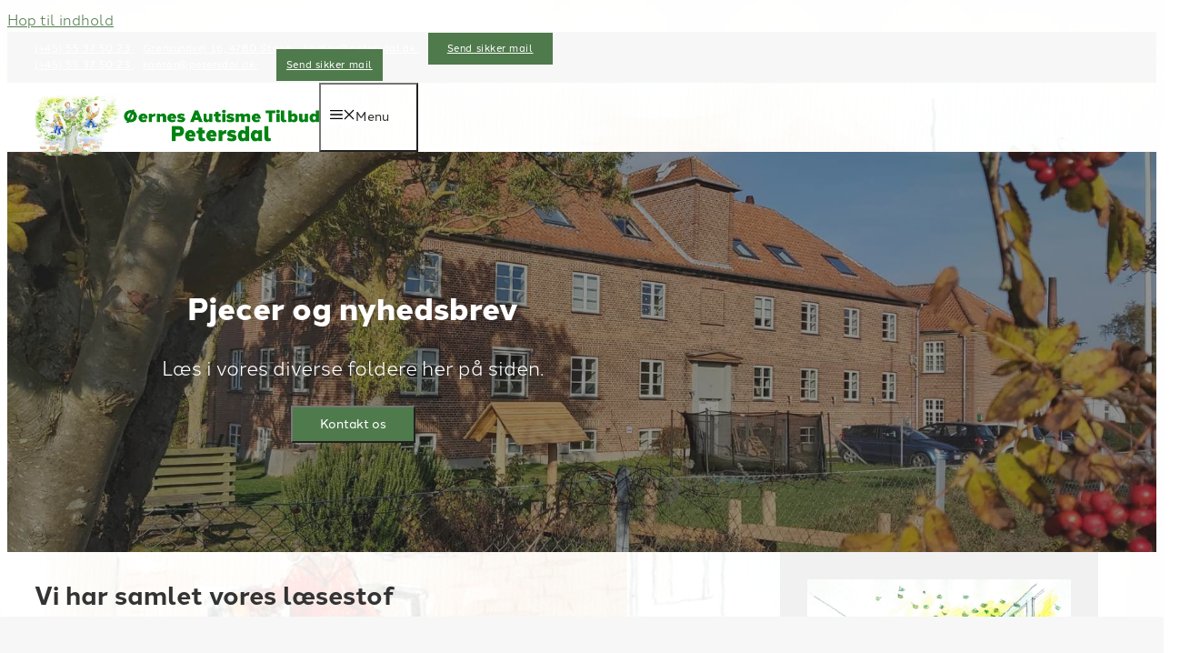

--- FILE ---
content_type: text/html; charset=UTF-8
request_url: https://petersdal.dk/pjecer-og-nyhedsbrev/
body_size: 33825
content:
<!DOCTYPE html>
<html lang="da-DK">
<head><meta charset="UTF-8"><script>if(navigator.userAgent.match(/MSIE|Internet Explorer/i)||navigator.userAgent.match(/Trident\/7\..*?rv:11/i)){var href=document.location.href;if(!href.match(/[?&]nowprocket/)){if(href.indexOf("?")==-1){if(href.indexOf("#")==-1){document.location.href=href+"?nowprocket=1"}else{document.location.href=href.replace("#","?nowprocket=1#")}}else{if(href.indexOf("#")==-1){document.location.href=href+"&nowprocket=1"}else{document.location.href=href.replace("#","&nowprocket=1#")}}}}</script><script>(()=>{class RocketLazyLoadScripts{constructor(){this.v="2.0.4",this.userEvents=["keydown","keyup","mousedown","mouseup","mousemove","mouseover","mouseout","touchmove","touchstart","touchend","touchcancel","wheel","click","dblclick","input"],this.attributeEvents=["onblur","onclick","oncontextmenu","ondblclick","onfocus","onmousedown","onmouseenter","onmouseleave","onmousemove","onmouseout","onmouseover","onmouseup","onmousewheel","onscroll","onsubmit"]}async t(){this.i(),this.o(),/iP(ad|hone)/.test(navigator.userAgent)&&this.h(),this.u(),this.l(this),this.m(),this.k(this),this.p(this),this._(),await Promise.all([this.R(),this.L()]),this.lastBreath=Date.now(),this.S(this),this.P(),this.D(),this.O(),this.M(),await this.C(this.delayedScripts.normal),await this.C(this.delayedScripts.defer),await this.C(this.delayedScripts.async),await this.T(),await this.F(),await this.j(),await this.A(),window.dispatchEvent(new Event("rocket-allScriptsLoaded")),this.everythingLoaded=!0,this.lastTouchEnd&&await new Promise(t=>setTimeout(t,500-Date.now()+this.lastTouchEnd)),this.I(),this.H(),this.U(),this.W()}i(){this.CSPIssue=sessionStorage.getItem("rocketCSPIssue"),document.addEventListener("securitypolicyviolation",t=>{this.CSPIssue||"script-src-elem"!==t.violatedDirective||"data"!==t.blockedURI||(this.CSPIssue=!0,sessionStorage.setItem("rocketCSPIssue",!0))},{isRocket:!0})}o(){window.addEventListener("pageshow",t=>{this.persisted=t.persisted,this.realWindowLoadedFired=!0},{isRocket:!0}),window.addEventListener("pagehide",()=>{this.onFirstUserAction=null},{isRocket:!0})}h(){let t;function e(e){t=e}window.addEventListener("touchstart",e,{isRocket:!0}),window.addEventListener("touchend",function i(o){o.changedTouches[0]&&t.changedTouches[0]&&Math.abs(o.changedTouches[0].pageX-t.changedTouches[0].pageX)<10&&Math.abs(o.changedTouches[0].pageY-t.changedTouches[0].pageY)<10&&o.timeStamp-t.timeStamp<200&&(window.removeEventListener("touchstart",e,{isRocket:!0}),window.removeEventListener("touchend",i,{isRocket:!0}),"INPUT"===o.target.tagName&&"text"===o.target.type||(o.target.dispatchEvent(new TouchEvent("touchend",{target:o.target,bubbles:!0})),o.target.dispatchEvent(new MouseEvent("mouseover",{target:o.target,bubbles:!0})),o.target.dispatchEvent(new PointerEvent("click",{target:o.target,bubbles:!0,cancelable:!0,detail:1,clientX:o.changedTouches[0].clientX,clientY:o.changedTouches[0].clientY})),event.preventDefault()))},{isRocket:!0})}q(t){this.userActionTriggered||("mousemove"!==t.type||this.firstMousemoveIgnored?"keyup"===t.type||"mouseover"===t.type||"mouseout"===t.type||(this.userActionTriggered=!0,this.onFirstUserAction&&this.onFirstUserAction()):this.firstMousemoveIgnored=!0),"click"===t.type&&t.preventDefault(),t.stopPropagation(),t.stopImmediatePropagation(),"touchstart"===this.lastEvent&&"touchend"===t.type&&(this.lastTouchEnd=Date.now()),"click"===t.type&&(this.lastTouchEnd=0),this.lastEvent=t.type,t.composedPath&&t.composedPath()[0].getRootNode()instanceof ShadowRoot&&(t.rocketTarget=t.composedPath()[0]),this.savedUserEvents.push(t)}u(){this.savedUserEvents=[],this.userEventHandler=this.q.bind(this),this.userEvents.forEach(t=>window.addEventListener(t,this.userEventHandler,{passive:!1,isRocket:!0})),document.addEventListener("visibilitychange",this.userEventHandler,{isRocket:!0})}U(){this.userEvents.forEach(t=>window.removeEventListener(t,this.userEventHandler,{passive:!1,isRocket:!0})),document.removeEventListener("visibilitychange",this.userEventHandler,{isRocket:!0}),this.savedUserEvents.forEach(t=>{(t.rocketTarget||t.target).dispatchEvent(new window[t.constructor.name](t.type,t))})}m(){const t="return false",e=Array.from(this.attributeEvents,t=>"data-rocket-"+t),i="["+this.attributeEvents.join("],[")+"]",o="[data-rocket-"+this.attributeEvents.join("],[data-rocket-")+"]",s=(e,i,o)=>{o&&o!==t&&(e.setAttribute("data-rocket-"+i,o),e["rocket"+i]=new Function("event",o),e.setAttribute(i,t))};new MutationObserver(t=>{for(const n of t)"attributes"===n.type&&(n.attributeName.startsWith("data-rocket-")||this.everythingLoaded?n.attributeName.startsWith("data-rocket-")&&this.everythingLoaded&&this.N(n.target,n.attributeName.substring(12)):s(n.target,n.attributeName,n.target.getAttribute(n.attributeName))),"childList"===n.type&&n.addedNodes.forEach(t=>{if(t.nodeType===Node.ELEMENT_NODE)if(this.everythingLoaded)for(const i of[t,...t.querySelectorAll(o)])for(const t of i.getAttributeNames())e.includes(t)&&this.N(i,t.substring(12));else for(const e of[t,...t.querySelectorAll(i)])for(const t of e.getAttributeNames())this.attributeEvents.includes(t)&&s(e,t,e.getAttribute(t))})}).observe(document,{subtree:!0,childList:!0,attributeFilter:[...this.attributeEvents,...e]})}I(){this.attributeEvents.forEach(t=>{document.querySelectorAll("[data-rocket-"+t+"]").forEach(e=>{this.N(e,t)})})}N(t,e){const i=t.getAttribute("data-rocket-"+e);i&&(t.setAttribute(e,i),t.removeAttribute("data-rocket-"+e))}k(t){Object.defineProperty(HTMLElement.prototype,"onclick",{get(){return this.rocketonclick||null},set(e){this.rocketonclick=e,this.setAttribute(t.everythingLoaded?"onclick":"data-rocket-onclick","this.rocketonclick(event)")}})}S(t){function e(e,i){let o=e[i];e[i]=null,Object.defineProperty(e,i,{get:()=>o,set(s){t.everythingLoaded?o=s:e["rocket"+i]=o=s}})}e(document,"onreadystatechange"),e(window,"onload"),e(window,"onpageshow");try{Object.defineProperty(document,"readyState",{get:()=>t.rocketReadyState,set(e){t.rocketReadyState=e},configurable:!0}),document.readyState="loading"}catch(t){console.log("WPRocket DJE readyState conflict, bypassing")}}l(t){this.originalAddEventListener=EventTarget.prototype.addEventListener,this.originalRemoveEventListener=EventTarget.prototype.removeEventListener,this.savedEventListeners=[],EventTarget.prototype.addEventListener=function(e,i,o){o&&o.isRocket||!t.B(e,this)&&!t.userEvents.includes(e)||t.B(e,this)&&!t.userActionTriggered||e.startsWith("rocket-")||t.everythingLoaded?t.originalAddEventListener.call(this,e,i,o):(t.savedEventListeners.push({target:this,remove:!1,type:e,func:i,options:o}),"mouseenter"!==e&&"mouseleave"!==e||t.originalAddEventListener.call(this,e,t.savedUserEvents.push,o))},EventTarget.prototype.removeEventListener=function(e,i,o){o&&o.isRocket||!t.B(e,this)&&!t.userEvents.includes(e)||t.B(e,this)&&!t.userActionTriggered||e.startsWith("rocket-")||t.everythingLoaded?t.originalRemoveEventListener.call(this,e,i,o):t.savedEventListeners.push({target:this,remove:!0,type:e,func:i,options:o})}}J(t,e){this.savedEventListeners=this.savedEventListeners.filter(i=>{let o=i.type,s=i.target||window;return e!==o||t!==s||(this.B(o,s)&&(i.type="rocket-"+o),this.$(i),!1)})}H(){EventTarget.prototype.addEventListener=this.originalAddEventListener,EventTarget.prototype.removeEventListener=this.originalRemoveEventListener,this.savedEventListeners.forEach(t=>this.$(t))}$(t){t.remove?this.originalRemoveEventListener.call(t.target,t.type,t.func,t.options):this.originalAddEventListener.call(t.target,t.type,t.func,t.options)}p(t){let e;function i(e){return t.everythingLoaded?e:e.split(" ").map(t=>"load"===t||t.startsWith("load.")?"rocket-jquery-load":t).join(" ")}function o(o){function s(e){const s=o.fn[e];o.fn[e]=o.fn.init.prototype[e]=function(){return this[0]===window&&t.userActionTriggered&&("string"==typeof arguments[0]||arguments[0]instanceof String?arguments[0]=i(arguments[0]):"object"==typeof arguments[0]&&Object.keys(arguments[0]).forEach(t=>{const e=arguments[0][t];delete arguments[0][t],arguments[0][i(t)]=e})),s.apply(this,arguments),this}}if(o&&o.fn&&!t.allJQueries.includes(o)){const e={DOMContentLoaded:[],"rocket-DOMContentLoaded":[]};for(const t in e)document.addEventListener(t,()=>{e[t].forEach(t=>t())},{isRocket:!0});o.fn.ready=o.fn.init.prototype.ready=function(i){function s(){parseInt(o.fn.jquery)>2?setTimeout(()=>i.bind(document)(o)):i.bind(document)(o)}return"function"==typeof i&&(t.realDomReadyFired?!t.userActionTriggered||t.fauxDomReadyFired?s():e["rocket-DOMContentLoaded"].push(s):e.DOMContentLoaded.push(s)),o([])},s("on"),s("one"),s("off"),t.allJQueries.push(o)}e=o}t.allJQueries=[],o(window.jQuery),Object.defineProperty(window,"jQuery",{get:()=>e,set(t){o(t)}})}P(){const t=new Map;document.write=document.writeln=function(e){const i=document.currentScript,o=document.createRange(),s=i.parentElement;let n=t.get(i);void 0===n&&(n=i.nextSibling,t.set(i,n));const c=document.createDocumentFragment();o.setStart(c,0),c.appendChild(o.createContextualFragment(e)),s.insertBefore(c,n)}}async R(){return new Promise(t=>{this.userActionTriggered?t():this.onFirstUserAction=t})}async L(){return new Promise(t=>{document.addEventListener("DOMContentLoaded",()=>{this.realDomReadyFired=!0,t()},{isRocket:!0})})}async j(){return this.realWindowLoadedFired?Promise.resolve():new Promise(t=>{window.addEventListener("load",t,{isRocket:!0})})}M(){this.pendingScripts=[];this.scriptsMutationObserver=new MutationObserver(t=>{for(const e of t)e.addedNodes.forEach(t=>{"SCRIPT"!==t.tagName||t.noModule||t.isWPRocket||this.pendingScripts.push({script:t,promise:new Promise(e=>{const i=()=>{const i=this.pendingScripts.findIndex(e=>e.script===t);i>=0&&this.pendingScripts.splice(i,1),e()};t.addEventListener("load",i,{isRocket:!0}),t.addEventListener("error",i,{isRocket:!0}),setTimeout(i,1e3)})})})}),this.scriptsMutationObserver.observe(document,{childList:!0,subtree:!0})}async F(){await this.X(),this.pendingScripts.length?(await this.pendingScripts[0].promise,await this.F()):this.scriptsMutationObserver.disconnect()}D(){this.delayedScripts={normal:[],async:[],defer:[]},document.querySelectorAll("script[type$=rocketlazyloadscript]").forEach(t=>{t.hasAttribute("data-rocket-src")?t.hasAttribute("async")&&!1!==t.async?this.delayedScripts.async.push(t):t.hasAttribute("defer")&&!1!==t.defer||"module"===t.getAttribute("data-rocket-type")?this.delayedScripts.defer.push(t):this.delayedScripts.normal.push(t):this.delayedScripts.normal.push(t)})}async _(){await this.L();let t=[];document.querySelectorAll("script[type$=rocketlazyloadscript][data-rocket-src]").forEach(e=>{let i=e.getAttribute("data-rocket-src");if(i&&!i.startsWith("data:")){i.startsWith("//")&&(i=location.protocol+i);try{const o=new URL(i).origin;o!==location.origin&&t.push({src:o,crossOrigin:e.crossOrigin||"module"===e.getAttribute("data-rocket-type")})}catch(t){}}}),t=[...new Map(t.map(t=>[JSON.stringify(t),t])).values()],this.Y(t,"preconnect")}async G(t){if(await this.K(),!0!==t.noModule||!("noModule"in HTMLScriptElement.prototype))return new Promise(e=>{let i;function o(){(i||t).setAttribute("data-rocket-status","executed"),e()}try{if(navigator.userAgent.includes("Firefox/")||""===navigator.vendor||this.CSPIssue)i=document.createElement("script"),[...t.attributes].forEach(t=>{let e=t.nodeName;"type"!==e&&("data-rocket-type"===e&&(e="type"),"data-rocket-src"===e&&(e="src"),i.setAttribute(e,t.nodeValue))}),t.text&&(i.text=t.text),t.nonce&&(i.nonce=t.nonce),i.hasAttribute("src")?(i.addEventListener("load",o,{isRocket:!0}),i.addEventListener("error",()=>{i.setAttribute("data-rocket-status","failed-network"),e()},{isRocket:!0}),setTimeout(()=>{i.isConnected||e()},1)):(i.text=t.text,o()),i.isWPRocket=!0,t.parentNode.replaceChild(i,t);else{const i=t.getAttribute("data-rocket-type"),s=t.getAttribute("data-rocket-src");i?(t.type=i,t.removeAttribute("data-rocket-type")):t.removeAttribute("type"),t.addEventListener("load",o,{isRocket:!0}),t.addEventListener("error",i=>{this.CSPIssue&&i.target.src.startsWith("data:")?(console.log("WPRocket: CSP fallback activated"),t.removeAttribute("src"),this.G(t).then(e)):(t.setAttribute("data-rocket-status","failed-network"),e())},{isRocket:!0}),s?(t.fetchPriority="high",t.removeAttribute("data-rocket-src"),t.src=s):t.src="data:text/javascript;base64,"+window.btoa(unescape(encodeURIComponent(t.text)))}}catch(i){t.setAttribute("data-rocket-status","failed-transform"),e()}});t.setAttribute("data-rocket-status","skipped")}async C(t){const e=t.shift();return e?(e.isConnected&&await this.G(e),this.C(t)):Promise.resolve()}O(){this.Y([...this.delayedScripts.normal,...this.delayedScripts.defer,...this.delayedScripts.async],"preload")}Y(t,e){this.trash=this.trash||[];let i=!0;var o=document.createDocumentFragment();t.forEach(t=>{const s=t.getAttribute&&t.getAttribute("data-rocket-src")||t.src;if(s&&!s.startsWith("data:")){const n=document.createElement("link");n.href=s,n.rel=e,"preconnect"!==e&&(n.as="script",n.fetchPriority=i?"high":"low"),t.getAttribute&&"module"===t.getAttribute("data-rocket-type")&&(n.crossOrigin=!0),t.crossOrigin&&(n.crossOrigin=t.crossOrigin),t.integrity&&(n.integrity=t.integrity),t.nonce&&(n.nonce=t.nonce),o.appendChild(n),this.trash.push(n),i=!1}}),document.head.appendChild(o)}W(){this.trash.forEach(t=>t.remove())}async T(){try{document.readyState="interactive"}catch(t){}this.fauxDomReadyFired=!0;try{await this.K(),this.J(document,"readystatechange"),document.dispatchEvent(new Event("rocket-readystatechange")),await this.K(),document.rocketonreadystatechange&&document.rocketonreadystatechange(),await this.K(),this.J(document,"DOMContentLoaded"),document.dispatchEvent(new Event("rocket-DOMContentLoaded")),await this.K(),this.J(window,"DOMContentLoaded"),window.dispatchEvent(new Event("rocket-DOMContentLoaded"))}catch(t){console.error(t)}}async A(){try{document.readyState="complete"}catch(t){}try{await this.K(),this.J(document,"readystatechange"),document.dispatchEvent(new Event("rocket-readystatechange")),await this.K(),document.rocketonreadystatechange&&document.rocketonreadystatechange(),await this.K(),this.J(window,"load"),window.dispatchEvent(new Event("rocket-load")),await this.K(),window.rocketonload&&window.rocketonload(),await this.K(),this.allJQueries.forEach(t=>t(window).trigger("rocket-jquery-load")),await this.K(),this.J(window,"pageshow");const t=new Event("rocket-pageshow");t.persisted=this.persisted,window.dispatchEvent(t),await this.K(),window.rocketonpageshow&&window.rocketonpageshow({persisted:this.persisted})}catch(t){console.error(t)}}async K(){Date.now()-this.lastBreath>45&&(await this.X(),this.lastBreath=Date.now())}async X(){return document.hidden?new Promise(t=>setTimeout(t)):new Promise(t=>requestAnimationFrame(t))}B(t,e){return e===document&&"readystatechange"===t||(e===document&&"DOMContentLoaded"===t||(e===window&&"DOMContentLoaded"===t||(e===window&&"load"===t||e===window&&"pageshow"===t)))}static run(){(new RocketLazyLoadScripts).t()}}RocketLazyLoadScripts.run()})();</script>
	
				<script type="rocketlazyloadscript" data-rocket-type="text/javascript" class="_iub_cs_skip">
				var _iub = _iub || {};
				_iub.csConfiguration = _iub.csConfiguration || {};
				_iub.csConfiguration.siteId = "3526809";
				_iub.csConfiguration.cookiePolicyId = "91647090";
			</script>
			<script type="rocketlazyloadscript" data-minify="1" class="_iub_cs_skip" data-rocket-src="https://petersdal.dk/wp-content/cache/min/1/autoblocking/3526809.js?ver=1764680009" data-rocket-defer defer></script>
			<meta name='robots' content='index, follow, max-image-preview:large, max-snippet:-1, max-video-preview:-1' />
<meta name="viewport" content="width=device-width, initial-scale=1">
	<!-- This site is optimized with the Yoast SEO plugin v22.9 - https://yoast.com/wordpress/plugins/seo/ -->
	<title>Pjecer og nyhedsbrev &#183; Petersdal</title>
<link data-rocket-prefetch href="https://cdn.iubenda.com" rel="dns-prefetch">
<link data-rocket-prefetch href="https://www.googletagmanager.com" rel="dns-prefetch">
<link data-rocket-prefetch href="https://cs.iubenda.com" rel="dns-prefetch">
<link data-rocket-prefetch href="https://kit.fontawesome.com" rel="dns-prefetch">
<link data-rocket-prefetch href="https://use.typekit.net" rel="dns-prefetch"><link rel="preload" data-rocket-preload as="image" href="https://petersdal.dk/wp-content/uploads/2021/11/petersdal.jpeg" fetchpriority="high">
	<link rel="canonical" href="https://petersdal.dk/pjecer-og-nyhedsbrev/" />
	<meta property="og:locale" content="da_DK" />
	<meta property="og:type" content="article" />
	<meta property="og:title" content="Pjecer og nyhedsbrev &#183; Petersdal" />
	<meta property="og:description" content="Læs i vores diverse foldere her på siden." />
	<meta property="og:url" content="https://petersdal.dk/pjecer-og-nyhedsbrev/" />
	<meta property="og:site_name" content="Petersdal" />
	<meta property="article:modified_time" content="2022-02-17T12:53:31+00:00" />
	<meta name="twitter:card" content="summary_large_image" />
	<meta name="twitter:label1" content="Estimeret læsetid" />
	<meta name="twitter:data1" content="1 minut" />
	<script type="application/ld+json" class="yoast-schema-graph">{"@context":"https://schema.org","@graph":[{"@type":"WebPage","@id":"https://petersdal.dk/pjecer-og-nyhedsbrev/","url":"https://petersdal.dk/pjecer-og-nyhedsbrev/","name":"Pjecer og nyhedsbrev &#183; Petersdal","isPartOf":{"@id":"https://petersdal.dk/#website"},"datePublished":"2021-11-04T13:26:17+00:00","dateModified":"2022-02-17T12:53:31+00:00","breadcrumb":{"@id":"https://petersdal.dk/pjecer-og-nyhedsbrev/#breadcrumb"},"inLanguage":"da-DK","potentialAction":[{"@type":"ReadAction","target":["https://petersdal.dk/pjecer-og-nyhedsbrev/"]}]},{"@type":"BreadcrumbList","@id":"https://petersdal.dk/pjecer-og-nyhedsbrev/#breadcrumb","itemListElement":[{"@type":"ListItem","position":1,"name":"Hjem","item":"https://petersdal.dk/"},{"@type":"ListItem","position":2,"name":"Pjecer og nyhedsbrev"}]},{"@type":"WebSite","@id":"https://petersdal.dk/#website","url":"https://petersdal.dk/","name":"Petersdal","description":"Petersdal et opholdssted og botilbud for børn, unge og voksne med autisme, Petersdal kan også tilbyde STU, Aktivitets – og samværstilbud, samt aflastning","publisher":{"@id":"https://petersdal.dk/#organization"},"potentialAction":[{"@type":"SearchAction","target":{"@type":"EntryPoint","urlTemplate":"https://petersdal.dk/?s={search_term_string}"},"query-input":"required name=search_term_string"}],"inLanguage":"da-DK"},{"@type":"Organization","@id":"https://petersdal.dk/#organization","name":"Petersdal","url":"https://petersdal.dk/","logo":{"@type":"ImageObject","inLanguage":"da-DK","@id":"https://petersdal.dk/#/schema/logo/image/","url":"https://petersdal.dk/wp-content/uploads/2020/11/logo-new-970-sort.png","contentUrl":"https://petersdal.dk/wp-content/uploads/2020/11/logo-new-970-sort.png","width":1137,"height":254,"caption":"Petersdal"},"image":{"@id":"https://petersdal.dk/#/schema/logo/image/"}}]}</script>
	<!-- / Yoast SEO plugin. -->


<link rel='dns-prefetch' href='//cdn.iubenda.com' />
<link rel='dns-prefetch' href='//kit.fontawesome.com' />

<link rel="alternate" type="application/rss+xml" title="Petersdal &raquo; Feed" href="https://petersdal.dk/feed/" />
<link rel="alternate" type="application/rss+xml" title="Petersdal &raquo;-kommentar-feed" href="https://petersdal.dk/comments/feed/" />
<style id='wp-emoji-styles-inline-css'>

	img.wp-smiley, img.emoji {
		display: inline !important;
		border: none !important;
		box-shadow: none !important;
		height: 1em !important;
		width: 1em !important;
		margin: 0 0.07em !important;
		vertical-align: -0.1em !important;
		background: none !important;
		padding: 0 !important;
	}
</style>
<link rel='stylesheet' id='wp-block-library-css' href='https://petersdal.dk/wp-includes/css/dist/block-library/style.min.css?ver=6.5.7' media='all' />
<style id='safe-svg-svg-icon-style-inline-css'>
.safe-svg-cover{text-align:center}.safe-svg-cover .safe-svg-inside{display:inline-block;max-width:100%}.safe-svg-cover svg{height:100%;max-height:100%;max-width:100%;width:100%}

</style>
<style id='classic-theme-styles-inline-css'>
/*! This file is auto-generated */
.wp-block-button__link{color:#fff;background-color:#32373c;border-radius:9999px;box-shadow:none;text-decoration:none;padding:calc(.667em + 2px) calc(1.333em + 2px);font-size:1.125em}.wp-block-file__button{background:#32373c;color:#fff;text-decoration:none}
</style>
<style id='global-styles-inline-css'>
body{--wp--preset--color--black: #000000;--wp--preset--color--cyan-bluish-gray: #abb8c3;--wp--preset--color--white: #ffffff;--wp--preset--color--pale-pink: #f78da7;--wp--preset--color--vivid-red: #cf2e2e;--wp--preset--color--luminous-vivid-orange: #ff6900;--wp--preset--color--luminous-vivid-amber: #fcb900;--wp--preset--color--light-green-cyan: #7bdcb5;--wp--preset--color--vivid-green-cyan: #00d084;--wp--preset--color--pale-cyan-blue: #8ed1fc;--wp--preset--color--vivid-cyan-blue: #0693e3;--wp--preset--color--vivid-purple: #9b51e0;--wp--preset--color--dark: var(--dark);--wp--preset--color--accent: var(--accent);--wp--preset--color--light: var(--light);--wp--preset--color--base: var(--base);--wp--preset--gradient--vivid-cyan-blue-to-vivid-purple: linear-gradient(135deg,rgba(6,147,227,1) 0%,rgb(155,81,224) 100%);--wp--preset--gradient--light-green-cyan-to-vivid-green-cyan: linear-gradient(135deg,rgb(122,220,180) 0%,rgb(0,208,130) 100%);--wp--preset--gradient--luminous-vivid-amber-to-luminous-vivid-orange: linear-gradient(135deg,rgba(252,185,0,1) 0%,rgba(255,105,0,1) 100%);--wp--preset--gradient--luminous-vivid-orange-to-vivid-red: linear-gradient(135deg,rgba(255,105,0,1) 0%,rgb(207,46,46) 100%);--wp--preset--gradient--very-light-gray-to-cyan-bluish-gray: linear-gradient(135deg,rgb(238,238,238) 0%,rgb(169,184,195) 100%);--wp--preset--gradient--cool-to-warm-spectrum: linear-gradient(135deg,rgb(74,234,220) 0%,rgb(151,120,209) 20%,rgb(207,42,186) 40%,rgb(238,44,130) 60%,rgb(251,105,98) 80%,rgb(254,248,76) 100%);--wp--preset--gradient--blush-light-purple: linear-gradient(135deg,rgb(255,206,236) 0%,rgb(152,150,240) 100%);--wp--preset--gradient--blush-bordeaux: linear-gradient(135deg,rgb(254,205,165) 0%,rgb(254,45,45) 50%,rgb(107,0,62) 100%);--wp--preset--gradient--luminous-dusk: linear-gradient(135deg,rgb(255,203,112) 0%,rgb(199,81,192) 50%,rgb(65,88,208) 100%);--wp--preset--gradient--pale-ocean: linear-gradient(135deg,rgb(255,245,203) 0%,rgb(182,227,212) 50%,rgb(51,167,181) 100%);--wp--preset--gradient--electric-grass: linear-gradient(135deg,rgb(202,248,128) 0%,rgb(113,206,126) 100%);--wp--preset--gradient--midnight: linear-gradient(135deg,rgb(2,3,129) 0%,rgb(40,116,252) 100%);--wp--preset--font-size--small: 13px;--wp--preset--font-size--medium: 20px;--wp--preset--font-size--large: 36px;--wp--preset--font-size--x-large: 42px;--wp--preset--spacing--20: 0.44rem;--wp--preset--spacing--30: 0.67rem;--wp--preset--spacing--40: 1rem;--wp--preset--spacing--50: 1.5rem;--wp--preset--spacing--60: 2.25rem;--wp--preset--spacing--70: 3.38rem;--wp--preset--spacing--80: 5.06rem;--wp--preset--shadow--natural: 6px 6px 9px rgba(0, 0, 0, 0.2);--wp--preset--shadow--deep: 12px 12px 50px rgba(0, 0, 0, 0.4);--wp--preset--shadow--sharp: 6px 6px 0px rgba(0, 0, 0, 0.2);--wp--preset--shadow--outlined: 6px 6px 0px -3px rgba(255, 255, 255, 1), 6px 6px rgba(0, 0, 0, 1);--wp--preset--shadow--crisp: 6px 6px 0px rgba(0, 0, 0, 1);}:where(.is-layout-flex){gap: 0.5em;}:where(.is-layout-grid){gap: 0.5em;}body .is-layout-flex{display: flex;}body .is-layout-flex{flex-wrap: wrap;align-items: center;}body .is-layout-flex > *{margin: 0;}body .is-layout-grid{display: grid;}body .is-layout-grid > *{margin: 0;}:where(.wp-block-columns.is-layout-flex){gap: 2em;}:where(.wp-block-columns.is-layout-grid){gap: 2em;}:where(.wp-block-post-template.is-layout-flex){gap: 1.25em;}:where(.wp-block-post-template.is-layout-grid){gap: 1.25em;}.has-black-color{color: var(--wp--preset--color--black) !important;}.has-cyan-bluish-gray-color{color: var(--wp--preset--color--cyan-bluish-gray) !important;}.has-white-color{color: var(--wp--preset--color--white) !important;}.has-pale-pink-color{color: var(--wp--preset--color--pale-pink) !important;}.has-vivid-red-color{color: var(--wp--preset--color--vivid-red) !important;}.has-luminous-vivid-orange-color{color: var(--wp--preset--color--luminous-vivid-orange) !important;}.has-luminous-vivid-amber-color{color: var(--wp--preset--color--luminous-vivid-amber) !important;}.has-light-green-cyan-color{color: var(--wp--preset--color--light-green-cyan) !important;}.has-vivid-green-cyan-color{color: var(--wp--preset--color--vivid-green-cyan) !important;}.has-pale-cyan-blue-color{color: var(--wp--preset--color--pale-cyan-blue) !important;}.has-vivid-cyan-blue-color{color: var(--wp--preset--color--vivid-cyan-blue) !important;}.has-vivid-purple-color{color: var(--wp--preset--color--vivid-purple) !important;}.has-black-background-color{background-color: var(--wp--preset--color--black) !important;}.has-cyan-bluish-gray-background-color{background-color: var(--wp--preset--color--cyan-bluish-gray) !important;}.has-white-background-color{background-color: var(--wp--preset--color--white) !important;}.has-pale-pink-background-color{background-color: var(--wp--preset--color--pale-pink) !important;}.has-vivid-red-background-color{background-color: var(--wp--preset--color--vivid-red) !important;}.has-luminous-vivid-orange-background-color{background-color: var(--wp--preset--color--luminous-vivid-orange) !important;}.has-luminous-vivid-amber-background-color{background-color: var(--wp--preset--color--luminous-vivid-amber) !important;}.has-light-green-cyan-background-color{background-color: var(--wp--preset--color--light-green-cyan) !important;}.has-vivid-green-cyan-background-color{background-color: var(--wp--preset--color--vivid-green-cyan) !important;}.has-pale-cyan-blue-background-color{background-color: var(--wp--preset--color--pale-cyan-blue) !important;}.has-vivid-cyan-blue-background-color{background-color: var(--wp--preset--color--vivid-cyan-blue) !important;}.has-vivid-purple-background-color{background-color: var(--wp--preset--color--vivid-purple) !important;}.has-black-border-color{border-color: var(--wp--preset--color--black) !important;}.has-cyan-bluish-gray-border-color{border-color: var(--wp--preset--color--cyan-bluish-gray) !important;}.has-white-border-color{border-color: var(--wp--preset--color--white) !important;}.has-pale-pink-border-color{border-color: var(--wp--preset--color--pale-pink) !important;}.has-vivid-red-border-color{border-color: var(--wp--preset--color--vivid-red) !important;}.has-luminous-vivid-orange-border-color{border-color: var(--wp--preset--color--luminous-vivid-orange) !important;}.has-luminous-vivid-amber-border-color{border-color: var(--wp--preset--color--luminous-vivid-amber) !important;}.has-light-green-cyan-border-color{border-color: var(--wp--preset--color--light-green-cyan) !important;}.has-vivid-green-cyan-border-color{border-color: var(--wp--preset--color--vivid-green-cyan) !important;}.has-pale-cyan-blue-border-color{border-color: var(--wp--preset--color--pale-cyan-blue) !important;}.has-vivid-cyan-blue-border-color{border-color: var(--wp--preset--color--vivid-cyan-blue) !important;}.has-vivid-purple-border-color{border-color: var(--wp--preset--color--vivid-purple) !important;}.has-vivid-cyan-blue-to-vivid-purple-gradient-background{background: var(--wp--preset--gradient--vivid-cyan-blue-to-vivid-purple) !important;}.has-light-green-cyan-to-vivid-green-cyan-gradient-background{background: var(--wp--preset--gradient--light-green-cyan-to-vivid-green-cyan) !important;}.has-luminous-vivid-amber-to-luminous-vivid-orange-gradient-background{background: var(--wp--preset--gradient--luminous-vivid-amber-to-luminous-vivid-orange) !important;}.has-luminous-vivid-orange-to-vivid-red-gradient-background{background: var(--wp--preset--gradient--luminous-vivid-orange-to-vivid-red) !important;}.has-very-light-gray-to-cyan-bluish-gray-gradient-background{background: var(--wp--preset--gradient--very-light-gray-to-cyan-bluish-gray) !important;}.has-cool-to-warm-spectrum-gradient-background{background: var(--wp--preset--gradient--cool-to-warm-spectrum) !important;}.has-blush-light-purple-gradient-background{background: var(--wp--preset--gradient--blush-light-purple) !important;}.has-blush-bordeaux-gradient-background{background: var(--wp--preset--gradient--blush-bordeaux) !important;}.has-luminous-dusk-gradient-background{background: var(--wp--preset--gradient--luminous-dusk) !important;}.has-pale-ocean-gradient-background{background: var(--wp--preset--gradient--pale-ocean) !important;}.has-electric-grass-gradient-background{background: var(--wp--preset--gradient--electric-grass) !important;}.has-midnight-gradient-background{background: var(--wp--preset--gradient--midnight) !important;}.has-small-font-size{font-size: var(--wp--preset--font-size--small) !important;}.has-medium-font-size{font-size: var(--wp--preset--font-size--medium) !important;}.has-large-font-size{font-size: var(--wp--preset--font-size--large) !important;}.has-x-large-font-size{font-size: var(--wp--preset--font-size--x-large) !important;}
.wp-block-navigation a:where(:not(.wp-element-button)){color: inherit;}
:where(.wp-block-post-template.is-layout-flex){gap: 1.25em;}:where(.wp-block-post-template.is-layout-grid){gap: 1.25em;}
:where(.wp-block-columns.is-layout-flex){gap: 2em;}:where(.wp-block-columns.is-layout-grid){gap: 2em;}
.wp-block-pullquote{font-size: 1.5em;line-height: 1.6;}
</style>
<link rel='stylesheet' id='generate-style-css' href='https://petersdal.dk/wp-content/themes/generatepress/assets/css/all.min.css?ver=3.6.1' media='all' />
<style id='generate-style-inline-css'>
@media (max-width: 1380px){.main-navigation .menu-toggle,.main-navigation .mobile-bar-items,.sidebar-nav-mobile:not(#sticky-placeholder){display:block;}.main-navigation ul,.gen-sidebar-nav{display:none;}[class*="nav-float-"] .site-header .inside-header > *{float:none;clear:both;}}
.dynamic-author-image-rounded{border-radius:100%;}.dynamic-featured-image, .dynamic-author-image{vertical-align:middle;}.one-container.blog .dynamic-content-template:not(:last-child), .one-container.archive .dynamic-content-template:not(:last-child){padding-bottom:0px;}.dynamic-entry-excerpt > p:last-child{margin-bottom:0px;}
.page-hero{background-color:rgba(40,40,40,0.5);background-image:var(--wpr-bg-7d48eb25-df2d-40d2-b27f-96b2cefe5fdf);background-size:cover;background-image:linear-gradient(0deg, rgba(40,40,40,0.5),rgba(40,40,40,0.5)), var(--wpr-bg-7d48eb25-df2d-40d2-b27f-96b2cefe5fdf);background-position:center center;background-repeat:no-repeat;color:#ffffff;padding-top:120px;padding-right:30px;padding-bottom:120px;padding-left:30px;box-sizing:border-box;}.page-hero h1, .page-hero h2, .page-hero h3, .page-hero h4, .page-hero h5, .page-hero h6{color:#ffffff;}.inside-page-hero > *:last-child{margin-bottom:0px;}.page-hero a, .page-hero a:visited{color:#ffffff;}.page-hero time.updated{display:none;}.page-hero a:hover{color:#ffffff;}@media (max-width:768px){.page-hero{padding-top:60px;padding-right:30px;padding-bottom:60px;padding-left:30px;}}
</style>
<link data-minify="1" rel='stylesheet' id='tablepress-default-css' href='https://petersdal.dk/wp-content/cache/min/1/wp-content/plugins/tablepress/css/build/default.css?ver=1764680008' media='all' />
<link rel='stylesheet' id='tablepress-responsive-tables-css' href='https://petersdal.dk/wp-content/plugins/tablepress-responsive-tables/css/tablepress-responsive.min.css?ver=1.8' media='all' />
<link data-minify="1" rel='stylesheet' id='js_composer_front-css' href='https://petersdal.dk/wp-content/cache/background-css/1/petersdal.dk/wp-content/cache/min/1/wp-content/uploads/js_composer/js_composer_front_custom.css?ver=1764680008&wpr_t=1767312161' media='all' />
<link rel='stylesheet' id='generatepress-dynamic-css' href='https://petersdal.dk/wp-content/cache/background-css/1/petersdal.dk/wp-content/uploads/generatepress/style.min.css?ver=1764625902&wpr_t=1767312161' media='all' />
<link rel='stylesheet' id='generate-child-css' href='https://petersdal.dk/wp-content/themes/generatepress_child/style.css?ver=1636030070' media='all' />
<link data-minify="1" rel='stylesheet' id='bsf-Defaults-css' href='https://petersdal.dk/wp-content/cache/min/1/wp-content/uploads/smile_fonts/Defaults/Defaults.css?ver=1764680008' media='all' />
<link rel='stylesheet' id='ultimate-vc-addons-style-css' href='https://petersdal.dk/wp-content/plugins/Ultimate_VC_Addons/assets/min-css/style.min.css?ver=3.19.14' media='all' />
<link rel='stylesheet' id='generate-offside-css' href='https://petersdal.dk/wp-content/plugins/gp-premium/menu-plus/functions/css/offside.min.css?ver=2.3.1' media='all' />
<style id='generate-offside-inline-css'>
:root{--gp-slideout-width:265px;}.slideout-navigation.main-navigation{background-color:#f7f7f7;}.slideout-navigation.main-navigation .main-nav ul li a{font-weight:normal;text-transform:none;}.slideout-navigation.main-navigation ul ul{background-color:rgba(255,255,255,0);}.slideout-navigation.main-navigation.do-overlay .main-nav ul ul li a{font-size:1em;}.slideout-navigation.main-navigation .main-nav ul li:not([class*="current-menu-"]):hover > a, .slideout-navigation.main-navigation .main-nav ul li:not([class*="current-menu-"]):focus > a, .slideout-navigation.main-navigation .main-nav ul li.sfHover:not([class*="current-menu-"]) > a{background-color:rgba(255,255,255,0);}.slideout-navigation.main-navigation .main-nav ul ul li:not([class*="current-menu-"]):hover > a, .slideout-navigation.main-navigation .main-nav ul ul li:not([class*="current-menu-"]):focus > a, .slideout-navigation.main-navigation .main-nav ul ul li.sfHover:not([class*="current-menu-"]) > a{background-color:rgba(255,255,255,0);}.slideout-navigation.main-navigation .main-nav ul li[class*="current-menu-"] > a{background-color:rgba(255,255,255,0);}.slideout-navigation.main-navigation .main-nav ul ul li[class*="current-menu-"] > a{background-color:rgba(255,255,255,0);}.slideout-navigation, .slideout-navigation a{color:#333333;}.slideout-navigation button.slideout-exit{color:#333333;padding-left:10px;padding-right:10px;}.slide-opened nav.toggled .menu-toggle:before{display:none;}@media (max-width: 1380px){.menu-bar-item.slideout-toggle{display:none;}}
</style>
<link rel='stylesheet' id='generate-navigation-branding-css' href='https://petersdal.dk/wp-content/plugins/gp-premium/menu-plus/functions/css/navigation-branding.min.css?ver=2.3.1' media='all' />
<style id='generate-navigation-branding-inline-css'>
@media (max-width: 1380px){.site-header, #site-navigation, #sticky-navigation{display:none !important;opacity:0.0;}#mobile-header{display:block !important;width:100% !important;}#mobile-header .main-nav > ul{display:none;}#mobile-header.toggled .main-nav > ul, #mobile-header .menu-toggle, #mobile-header .mobile-bar-items{display:block;}#mobile-header .main-nav{-ms-flex:0 0 100%;flex:0 0 100%;-webkit-box-ordinal-group:5;-ms-flex-order:4;order:4;}}.navigation-branding img, .site-logo.mobile-header-logo img{height:65px;width:auto;}.navigation-branding .main-title{line-height:65px;}@media (max-width: 1240px){#site-navigation .navigation-branding, #sticky-navigation .navigation-branding{margin-left:10px;}}@media (max-width: 1380px){.main-navigation:not(.slideout-navigation) .main-nav{-ms-flex:0 0 100%;flex:0 0 100%;}.main-navigation:not(.slideout-navigation) .inside-navigation{-ms-flex-wrap:wrap;flex-wrap:wrap;display:-webkit-box;display:-ms-flexbox;display:flex;}.nav-aligned-center .navigation-branding, .nav-aligned-left .navigation-branding{margin-right:auto;}.nav-aligned-center  .main-navigation.has-branding:not(.slideout-navigation) .inside-navigation .main-nav,.nav-aligned-center  .main-navigation.has-sticky-branding.navigation-stick .inside-navigation .main-nav,.nav-aligned-left  .main-navigation.has-branding:not(.slideout-navigation) .inside-navigation .main-nav,.nav-aligned-left  .main-navigation.has-sticky-branding.navigation-stick .inside-navigation .main-nav{margin-right:0px;}.navigation-branding img, .site-logo.mobile-header-logo{height:70px;}.navigation-branding .main-title{line-height:70px;}}
</style>
<style id='rocket-lazyload-inline-css'>
.rll-youtube-player{position:relative;padding-bottom:56.23%;height:0;overflow:hidden;max-width:100%;}.rll-youtube-player:focus-within{outline: 2px solid currentColor;outline-offset: 5px;}.rll-youtube-player iframe{position:absolute;top:0;left:0;width:100%;height:100%;z-index:100;background:0 0}.rll-youtube-player img{bottom:0;display:block;left:0;margin:auto;max-width:100%;width:100%;position:absolute;right:0;top:0;border:none;height:auto;-webkit-transition:.4s all;-moz-transition:.4s all;transition:.4s all}.rll-youtube-player img:hover{-webkit-filter:brightness(75%)}.rll-youtube-player .play{height:100%;width:100%;left:0;top:0;position:absolute;background:var(--wpr-bg-db5ad726-f8a1-4bef-b3f6-5401a94be225) no-repeat center;background-color: transparent !important;cursor:pointer;border:none;}.wp-embed-responsive .wp-has-aspect-ratio .rll-youtube-player{position:absolute;padding-bottom:0;width:100%;height:100%;top:0;bottom:0;left:0;right:0}
</style>

<script type="rocketlazyloadscript" data-rocket-type="text/javascript" class=" _iub_cs_skip" id="iubenda-head-inline-scripts-0">
var _iub = _iub || [];
                        _iub.csConfiguration = {"askConsentAtCookiePolicyUpdate":true,"floatingPreferencesButtonDisplay":"bottom-left","lang":"da","perPurposeConsent":true,"reloadOnContent":true,"purposes":"1,2,3,4,5","siteId":3526809,"whitelabel":false,"cookiePolicyId":91647090,"i18n":{"da":{"banner":{"title":"Denne hjemmeside bruger cookies","dynamic":{"body":"Vi vil gerne bruge oplysninger om dig til at forbedre din oplevelse af vores hjemmeside og til intern statistik med henblik p&#229; markedsf&#248;ring. Du kan l&#230;se mere om behandling af dine personoplysninger p&#229; lnappen \"F&#229; mere at vide\" herunder."}}}}, "banner":{ "acceptButtonCaptionColor":"#FFFFFF","acceptButtonColor":"#313E5F","acceptButtonDisplay":true,"backgroundColor":"#F7FFF9","closeButtonDisplay":false,"customizeButtonCaptionColor":"#313E5F","customizeButtonColor":"#DEE6E0","customizeButtonDisplay":true,"explicitWithdrawal":true,"listPurposes":true,"position":"float-bottom-center","rejectButtonCaptionColor":"#FFFFFF","rejectButtonColor":"#313E5F","rejectButtonDisplay":true,"showPurposesToggles":true,"theme":"night_sky-neutral","textColor":"#313E5F" }};
</script>
<script type="rocketlazyloadscript" data-minify="1"  data-rocket-type="text/javascript" charset="UTF-8" async="" class=" _iub_cs_skip" data-rocket-src="https://petersdal.dk/wp-content/cache/min/1/cs/iubenda_cs.js?ver=1764680009" id="iubenda-head-scripts-1-js"></script>
<script type="rocketlazyloadscript" defer crossorigin="anonymous" data-rocket-src="https://kit.fontawesome.com/44fa722dac.js" id="font-awesome-official-js"></script>
<script src="https://petersdal.dk/wp-includes/js/jquery/jquery.min.js?ver=3.7.1" id="jquery-core-js"></script>
<script src="https://petersdal.dk/wp-includes/js/jquery/jquery-migrate.min.js?ver=3.4.1" id="jquery-migrate-js"></script>
<script type="rocketlazyloadscript" data-rocket-src="https://petersdal.dk/wp-content/plugins/Ultimate_VC_Addons/assets/min-js/ultimate-params.min.js?ver=3.19.14" id="ultimate-vc-addons-params-js" data-rocket-defer defer></script>
<script type="rocketlazyloadscript" data-rocket-src="https://petersdal.dk/wp-content/plugins/Ultimate_VC_Addons/assets/min-js/custom.min.js?ver=3.19.14" id="ultimate-vc-addons-custom-js" data-rocket-defer defer></script>
<link rel="https://api.w.org/" href="https://petersdal.dk/wp-json/" /><link rel="alternate" type="application/json" href="https://petersdal.dk/wp-json/wp/v2/pages/2999" /><link rel="EditURI" type="application/rsd+xml" title="RSD" href="https://petersdal.dk/xmlrpc.php?rsd" />
<meta name="generator" content="WordPress 6.5.7" />
<link rel='shortlink' href='https://petersdal.dk/?p=2999' />
<link rel="alternate" type="application/json+oembed" href="https://petersdal.dk/wp-json/oembed/1.0/embed?url=https%3A%2F%2Fpetersdal.dk%2Fpjecer-og-nyhedsbrev%2F" />
<link rel="alternate" type="text/xml+oembed" href="https://petersdal.dk/wp-json/oembed/1.0/embed?url=https%3A%2F%2Fpetersdal.dk%2Fpjecer-og-nyhedsbrev%2F&#038;format=xml" />
<meta name="google-site-verification" content="UHz8wkYXC08hzn4V8i5JDZ0jKVuY7dmuCdc1mgv_CEM" />
<meta name="google-site-verification" content="m3pdBauJJDtTryeqDkBV1wnaNnCy1tmJRxGG642Jrg4" />
<meta name="google-site-verification" content="ZWvI1EW0eL0KXlJa62qOF1hruFWUyxruLvcazl5mW2c" />

<!-- Google Tag Manager -->
<script>(function(w,d,s,l,i){w[l]=w[l]||[];w[l].push({'gtm.start':
new Date().getTime(),event:'gtm.js'});var f=d.getElementsByTagName(s)[0],
j=d.createElement(s),dl=l!='dataLayer'?'&l='+l:'';j.async=true;j.src=
'https://www.googletagmanager.com/gtm.js?id='+i+dl;f.parentNode.insertBefore(j,f);
})(window,document,'script','dataLayer','GTM-P5L78T8');</script>
<!-- End Google Tag Manager -->
<!-- Analytics by WP Statistics - https://wp-statistics.com -->
<meta name="generator" content="Powered by WPBakery Page Builder - drag and drop page builder for WordPress."/>
<link rel="icon" href="https://petersdal.dk/wp-content/uploads/2021/11/cropped-house-32x32.png" sizes="32x32" />
<link rel="icon" href="https://petersdal.dk/wp-content/uploads/2021/11/cropped-house-192x192.png" sizes="192x192" />
<link rel="apple-touch-icon" href="https://petersdal.dk/wp-content/uploads/2021/11/cropped-house-180x180.png" />
<meta name="msapplication-TileImage" content="https://petersdal.dk/wp-content/uploads/2021/11/cropped-house-270x270.png" />
		<style id="wp-custom-css">
			/****** DESIGNERS CSS ******/

.footer-widget-1  {
	max-width: 500px;
	margin: 0 auto;
	text-align: center;
}

.kontakt-info .vc_inner .wpb_text_column>.wpb_wrapper {
	background-color: #4f7a4a;
	padding: 30px;
}

.top-bar .button-mail {
	background: #4f7a4b;
	color: #fff;
	border: solid 1px #4f7a4b;
	padding: 10px 20px !important
}

.top-bar .button-mail:hover {
	background: transparent;
	color: #4f7a4b;
	border: solid 1px #4f7a4b;
	padding: 10px 20px !important
}

.naked .top-bar {
	background-color: transparent;
	border-bottom: 1px solid rgba(255,255,255,0.1);
}

.naked .top-bar a {
	color: #fff;
}

body {
  background-color: #ffffffe8;
  background-blend-mode: soft-light;
}

.sidebar-img img {
	margin-bottom: 15px;
}

.top-bar a {
	color: #ffffff;	
}

/****** DESIGNERS CSS ******/

/******************************/

/****** SUPPORT CSS ******/
@media only screen and (min-width:991px){
	.button-mail-mobil{
	background-color:#da0a0a;
	margin-left: 10px;
	padding: 10px 10px !important;
	border: solid 1px #4f7a4b;
}	
}
.button-mail-mobil:hover{
	background: transparent;
	color: #da0a0a;
	border: solid 1px #4f7a4b;
	padding: 10px 20px !important;
}
.button-mail-mobil{
	background-color: #4f7a4b;
	padding: 10px 10px !important;
	border: solid 1px #4f7a4b;
}

/****** SUPPORT CSS ******/


/* LIGHTHOUSE */

#masthead {
	max-height: 125px;
}

.header-image {
	max-height: 65px;
}

@media (max-width: 1240px) {
	.naked .header-image {
		max-height: 70px;
	}
}


/* FONT */

body, button, input, select, textarea, p, h1, h2, h3, h4, h5, h6, .vc_btn3, .latepoint-w {
	font-family: halcom, Helvetica, sans-serif;
}

.rs-layer {
	font-family: halcom, Helvetica, sans-serif !important;
}

.moove_gdpr_text {
	font-family: halcom, Helvetica, sans-serif !important;
}


/* FARVE */

.forminator-button,
.grid-btn .vc_btn3,
.fixed-contact a i,
.page-hero button,
.overflow-box .vc_column-inner > .wpb_wrapper {
	background-color: #4f7a4b !important;
}

.change-settings-button {
	color: #4f7a4b !important;
}


/* LINKS */

.wpb_text_column.wpb_content_element p a {
	transition: .5s;
	font-weight: 500;
}

.wpb_text_column.wpb_content_element p a:hover {
	-webkit-filter: brightness(120%);
	filter: brightness(120%);
}


/* TOP BAR */

.top-bar .right a {
	padding-right: 10px;
	letter-spacing: 0.05em;
}

.top-bar .right a:last-child {
	padding-right: 0;
}

.top-bar .left a {
	padding-right: 5px;
}

.top-bar .left a:last-child {
	padding-right: 0;
}

.top-bar .left a i {
	font-size: 18px;
	vertical-align: -3px;
}

@media (max-width: 450px) {
	.top-bar a {
		font-size: 10px;
	}
	
	.inside-top-bar {
  	padding: 10px;
	}
}


/* PRIMARY NAVIGATION */

.main-navigation .main-nav ul li:last-child a {
	padding-right: 0;
}

.main-navigation .sub-menu {
	box-shadow: none !important;
	padding-top: 30px;
}

#sticky-navigation .sub-menu {
	padding-top: 0;
}

.main-navigation .sub-menu ul {
	padding-top: 0;
}

.main-navigation .main-nav .sub-menu li a {
  padding: 15px;
	font-size: 14px;
}

.main-navigation .dropdown-menu-toggle {
  padding-left: 5px;
}

.main-navigation .current_page_item > a {
	font-weight: 600;
}


/* SECONDARY NAVIGATION */

.secondary-navigation .main-nav .sub-menu {
	box-shadow: none;
}

.secondary-navigation .main-nav .sub-menu li a {
	padding-left: 15px;
	padding-right: 15px;
}


/* NAKED NAVIGATION : SOLID SUB-MENU 

.naked .main-navigation .sub-menu {
	background-color: transparent;
}

.naked .main-navigation .sub-menu li a {
	background-color: rgba(255,255,255,0.75);
}

.naked .main-navigation .sub-menu li a:hover {
	background-color: rgba(255,255,255,0.8);
}


/* NAKED NAVIGATION : NAKED SUB-MENU */

.naked .main-navigation .sub-menu {
	padding-top: 0;
	background-color: transparent;
}

.naked .main-navigation .sub-menu li a {
  padding: 8px 10px;
  color: #ffffff;
  background-color: transparent !important;
}


/* STICKY NAVIGATION */

#sticky-navigation {
  box-shadow: none;
}

#sticky-navigation .navigation-branding {
  margin-left: 30px;
}

#sticky-navigation .main-nav {
  margin-right: 30px;
}


/* MOBILE HEADER */

#mobile-header .inside-navigation.grid-container {
  max-width: 100%;
}

#mobile-header.solid {
	border-bottom: 2px solid #f7f7f7;
}


/* MOBILE LOGO */

.site-logo.mobile-header-logo {
	margin-left: 30px;
}

.site-logo.mobile-header-logo img {
  padding: 12px 0;
}


/* MOBILE NAVIGATION */

.main-navigation .menu-toggle {
	padding-right: 30px !important;
}

.mobile-header-navigation .main-nav ul li a {
	padding-left: 30px;
	padding-right: 30px;
}


/* OFF CANVAS PANEL */

.slideout-navigation .main-nav .sub-menu {
	padding-top: 0;
}

.slideout-navigation .main-nav .sub-menu li a {
  padding: 0;
  font-size: 14px;
  line-height: 2em !important;
}

.slideout-navigation .inside-navigation .slideout-exit {
	padding-left: 30px !important;
	padding-right: 30px !important;
}

.slideout-navigation .inside-navigation .slideout-menu a {
	padding-left: 30px !important;
	padding-right: 30px !important;
  line-height: 30px !important;
}

.slideout-navigation .inside-navigation .slideout-menu a .dropdown-menu-toggle {
	padding-right: 0;
}

.slideout-navigation .menu-item-has-children ul .dropdown-menu-toggle {
	padding-bottom: 0;
}

.slideout-widget {
	margin: 0 30px;
}

.slideout-widget a,
.slideout-widget p {
	font-size: 12px;
}

.slideout-navigation .custom-logo-link {
  margin: 0 30px;
}

.slideout-navigation .custom-logo-link img {
  width: 100%;
}


/* SØGEBAR */

input[type=search] {
  padding: 10px;
}

@media (max-width: 995px) {
	input[type=search] {
  	padding: 30px;
	}
}


/* SØGERESULTATER/POST */

.empty-space {
	height: 90px;
}

@media (max-width: 991px) {
	.empty-space {
		height: 60px;
	}
}


/* PAGE HERO */

.page-hero {
	text-align: center;
}

.page-hero .inside-page-hero {
  max-width: 700px !important;
}

.page-hero h1 {
	margin-bottom: 5px;
}

.page-hero p {
	font-size: 22px;
	line-height: 1.4em;
}

@media (max-width: 767px) {
	.page-hero p {
		font-size: 16px;
	}
}

@media (max-width: 450px) {
	.page-hero p {
		font-size: 14px;
	}
}

.page-hero button {
	margin: 5px 15px 0 15px; 
	padding: 10px 30px;
	font-size: 14px;
	font-weight: 400;
	transition: .5s;
}

.page-hero button:hover {
	-webkit-filter: brightness(120%);
	filter: brightness(120%);
}

@media (max-width: 767px) {
	.page-hero button {
		margin: 5px 10px 0 10px;
		padding: 10px 20px;
		font-size: 12px;
	}
}


/* MOBILE HERO */

.mobile-hero p {
	font-size: 26px;
	line-height: 1.2em;
	font-weight: 800;
	text-transform: uppercase;
	color: #ffffff;
}

.mobile-hero h6 {
	font-size: 14px;
	color: #ffffff;
	opacity: 0.5;
}


/* CONTACT SIDEBAR */

.contact-sidebar {
	background-color: #f1f1f1;
	padding: 30px;
	font-size: 14px;
}

.contact-sidebar .widget {
	margin-bottom: 0;
}

.contact-sidebar .forminator-ui {
	margin-top: 0 !important;
}

.contact-sidebar .widget:last-child {
	padding-bottom: 0;
}

.contact-sidebar .widget-title {
	font-size: 20px;
	font-weight: 500;
}

.contact-sidebar input,
.contact-sidebar textarea {
	background-color: #ffffff !important;
}


/* OVERFLOW BOX */

@media (min-width: 992px) {
	.vc_row.overflow-row {
		overflow: visible;
	}

	.overflow-box {
		margin-top: -60px;
		z-index: 99;
	}
}

.overflow-box .vc_column-inner > .wpb_wrapper {
	padding: 30px;
}

.overflow-box input,
.overflow-box textarea {
	padding: 15px !important;
	background-color: #ffffff !important;
}

.overflow-box .forminator-button-submit {
	padding: 15px !important;
	background-color: rgb(255 255 255 / 20%) !important;
}


/* CALL TO ACTION SEKTIONER */

.cta h3 {
	font-size: 40px;
	line-height: 1.2em;
}

.cta input,
.cta textarea {
	background-color: rgba(255, 255, 255, 0.7) !important;
}

@media (max-width: 995px) {
	.cta h3 {
		font-size: 22px;
		line-height: 1.4em;
	}
}


/* WPB : BUTTONS */

.vc_btn3 {
	font-weight: 400;
	border-width: 3px !important;
}

.vc_btn3-style-custom:hover {
	-webkit-filter: brightness(120%);
	filter: brightness(120%);
}

.vc_btn3-inline {
	padding: 10px 10px 0 0;
}

.vc_btn3-size-sm {
  font-size: 14px !important;
  padding: 10px 20px  !important;
}

.vc_btn3-size-md {
  font-size: 16px !important;
  padding: 15px 30px  !important;
}

.vc_btn3-size-lg {
  font-size: 18px !important;
  padding: 20px 30px  !important;
}


/* WPB : CALL TO ACTION */

.vc_cta3 {
	padding: 30px !important;
}


/* WPB : MEDIA GRID */

@media (max-width: 995px) {
	.vc_media_grid .vc_grid-item {
		width: 50%;
		float: left !important;
	}
}

@media (max-width: 767px) {
	.vc_media_grid .vc_grid-item {
		width: 100%;
		float: left !important;
	}
}


/* WPB : MEDIA GRID PAGINATION ARROWS */

[class^="vc_arrow-icon-"],
[class*=" vc_arrow-icon-"] {
	font-family: 'Font Awesome 5 Pro';
}

.vc_arrow-icon-arrow_01_right:before {
	content: "\f061";
}

.vc_arrow-icon-arrow_01_left:before {
	content: "\f060";
}


/* WPB : CUSTOM MEDIA GRID */

.custom-media .vc_gitem-col {
    padding: 0;
}

.custom-media .vc_gitem-col p,
.custom-media .vc_gitem-col h4,
.custom-media .vc_gitem-col .vc_custom_heading {
	margin-bottom: 0;
}

.custom-media h4 {
	font-weight: 500;
}

.custom-media .vc_gitem-post-meta-field-tag {
	text-transform: uppercase;
	letter-spacing: 1px;
	font-weight: 600;
	font-size: 12px;
	color: rgb(0 0 0 / 25%);
}

.custom-media .vc_gitem-post-meta-field-title {
	font-weight: 500;
	font-size: 14px;
	line-height: 20px;
}

.custom-media .vc_gitem-post-meta-field-phone,
.custom-media .vc_gitem-post-meta-field-email {
	font-size: 12px;
	line-height: 20px;
}

.custom-media.horizontal .vc_grid-item-mini > .vc_gitem-zone {
	padding-left: 15px;
}

@media (max-width: 995px) {
	.custom-media.horizontal .vc_gitem-animated-block {
		width: 100%;
	}

	.custom-media.horizontal .vc_grid-item-mini > .vc_gitem-zone {
		width: 100%;
		padding-top: 15px;
		padding-left: 0;
	}
}


/* WPB : POST GRID */


@media (max-width: 995px) {
	.vc_grid .vc_grid-item {
		width: 50%;
	}
}

@media (max-width: 767px) {
	.vc_grid .vc_grid-item {
		width: 100%;
	}
	
}


/* WPB : CUSTOM POST GRID */

.custom-post .vc_gitem-col p,
.custom-post .vc_gitem-col h3,
.custom-post .vc_gitem-col .vc_custom_heading {
	margin-bottom: 0;
}


/* WPB : CUSTOM PRODUCT GRID */

.custom-product .vc_gitem-col {
    padding: 0;
}

.custom-product .vc_gitem-col p,
.custom-product .vc_gitem-col h3,
.custom-product .vc_gitem-col .vc_custom_heading {
	margin-bottom: 0;
}


/* WPB : CUSTOM REFERENCE GRID */

.vc_grid-item.custom-reference {
  border: 1px solid #ebebeb;
  border-top-color: transparent;
  border-left-color: transparent;
}

.vc_grid-item.custom-reference:nth-child(4),
.vc_grid-item.custom-reference:nth-child(8) {
  border-right-color: transparent;
}

.vc_grid-item.custom-reference:nth-child(n+5) {
  border-bottom-color: transparent;
}

@media (max-width: 995px) {
	.vc_grid-item.custom-reference {
		width: 25%;
		float: left !important;
	}
}

@media (max-width: 768px) {
	.vc_grid-item.custom-reference {
		width: 50%;
		float: left !important;
		border: 0;
	}
}

.vc_grid-item.custom-reference .vc_gitem-zone {
  filter: grayscale(1);
  opacity: 0.3 !important;
  transition: 1s;
}

.vc_grid-item.custom-reference:hover .vc_gitem-zone {
  filter: grayscale(0);
  opacity: 1 !important;
}


/* WPB : LIGHTBOX */

.lb-dataContainer {
  display: none !important;
}


/* WPB : TABS */

.vc_tta-panel-body {
  padding: 30px !important;
}


/* ULTIMATE : IMAGE BANNER */

.ult-new-ib {
	margin-bottom: 0 !important;
}

.ult-new-ib img {
	height: 100% !important;
	top: 50% !important;
	left: 50% !important;
	transform: translate(-50%, -50%) !important;
	object-fit: cover;
}

.ult-new-ib-title {
	line-height: 1.2em !important;
  padding: 0 15px !important;
}

.ult-new-ib-content {
  padding: 0 30px 30px !important;
}

.ult-new-ib-content p {
	font-weight: 400 !important;
}


/* ULTIMATE : ICON BOX */

.aio-icon-component {
	margin-bottom: 0 !important;
	background-color: #ffffff;
}

.aio-icon-component .aio-icon-box-link {
	padding: 30px;
}

@media (max-width: 767px) {
	.aio-icon-component .aio-icon-box-link {
		padding: 20px;
	}
}

.aio-icon-title {
  margin: 15px 0 10px !important;
}

.aio-icon-description {
  line-height: 1.5em;
}


/* ULTIMATE : CAROUSEL */

.ult-carousel-wrapper {
  margin-bottom: 0;
  padding-bottom: 30px;
}

.slick-dots {
	margin: 0 !important;
  bottom: -30px;
}


/* SPECIEL CTA */ 

.special-cta .wpb_wrapper,
.special-cta .wpb_raw_code {
	height: 100%;
	width: 100%;
	min-height: 500px;
}

.special-cta .wpb_raw_code .wpb_wrapper a {
	position: relative;
	display: inline-block;
	float: left;
	width: 50%;
	height: 50%;
	color: #ffffff;
	transition: .5s;
	font-size: 30px;
	font-weight: 800;
	letter-spacing: 0.05em;
	text-transform: uppercase;
	text-align: center;
}

@media (min-width: 995px) and (max-width: 1200px) {
	.special-cta .wpb_raw_code .wpb_wrapper a {
		font-size: 20px;
	}
}

@media (max-width: 600px) {
	.special-cta .wpb_raw_code .wpb_wrapper a {
		font-size: 16px;
	}
}

.special-cta .wpb_raw_code .wpb_wrapper a:nth-child(1),
.special-cta .wpb_raw_code .wpb_wrapper a:nth-child(4) {
	background-color: rgba(0,0,0,0.7);
}

.special-cta .wpb_raw_code .wpb_wrapper a:nth-child(2),
.special-cta .wpb_raw_code .wpb_wrapper a:nth-child(3) {
	background-color: rgba(0,0,0,0.6);
}

.special-cta .wpb_raw_code .wpb_wrapper a:nth-child(1):hover,
.special-cta .wpb_raw_code .wpb_wrapper a:nth-child(4):hover {
	background-color: rgba(0,0,0,0.8);
}

.special-cta .wpb_raw_code .wpb_wrapper a:nth-child(2):hover,
.special-cta .wpb_raw_code .wpb_wrapper a:nth-child(3):hover {
	background-color: rgba(0,0,0,0.5);
}

.special-cta .wpb_raw_code .wpb_wrapper a span {
  position: absolute;
  width: 100%;
  padding: 0 30px;
  box-sizing: border-box;
  top: 50%;
  left: 50%;
  transform: translate(-50%, -50%);
  line-height: 1.4em;
}


/* BLOG: SINGLE POST */

body.single-post #masthead,
body.single-post #mobile-header
{
	border-bottom: 2px solid #f7f7f7;
}

.post {
  margin: 0;
}

.post .inside-article {
  padding: 0 !important;
}

.post .entry-title {
	margin-bottom: 10px;
}

.post .entry-header .entry-meta {
  font-size: 14px;
  margin: 0 0 15px;
}

.post footer.entry-meta {
  font-size: 14px;
  margin: 15px 0 0;
}

.post .gallery {
	margin-bottom: 15px;
}

.post .gallery .gallery-icon {
	padding: 0 15px 15px 0;
}

@media (min-width: 996px) {
	.post .inside-article .featured-image {
		margin-left: 20px !important;
		margin-bottom: 15px !important;
	}
}

@media (max-width: 995px) {
	.post .inside-article .featured-image {
		margin-right: 0 !important;
		margin-left: 0 !important;
		margin-bottom: 30px !important;
		float: none !important;
		text-align: center !important;
	}
}

@media (max-width: 767px) {
	.post .inside-article .featured-image img {
		width: 100% !important;
	}
	
	.post .gallery-item {
		max-width: 50%;
	}
}

@media (max-width: 500px) {
	.post .gallery-item {
		max-width: 100%;
	}
}


/* SITE FOOTER */

.site-footer .widget {
	margin-bottom: 15px;
}

.site-footer .widget:last-child {
	margin-bottom: 0;
}

.site-footer .widget-title {
	line-height: 1em;
}

.site-footer aside p {
	margin-bottom: 0.6em;
}

.site-footer .some {
	font-size: 18px;
}

.site-footer .some a {
	padding-right: 5px;
}

.site-footer .some a:last-child {
	padding-right: 0;
}

.site-footer .logo {
	margin-bottom: 10px;
}

.site-footer .logo img {
	height: auto;
	width: 100%;
	max-width: 350px !important;
}

.site-footer .footer-widgets aside .menu li {
  padding-bottom: 0;
}


/* SITE INFO */

.site-info {
	text-align: right;
	letter-spacing: 0.02em;
}

.footer-bar {
  width: 100%;
  line-height: 1em;
  padding-bottom: 8px;
}

.copyright-bar {
  width: 100%;
  line-height: 1em;
  padding-top: 8px;
}

.copyright-bar a {
	padding-right: 15px;
	opacity: 0.4;
}

.copyright-bar a:hover {
	opacity: 1;
}

.copyright-bar a:last-child {
	padding-right: 0;
}

@media (max-width: 768px) {
	.copyright-bar a {
		padding: 0;
		display: block;
		line-height: 1.6em;
	}
	
	.footer-bar {
		display: none;
	}
}


/* MOBILE SHORTCUTS */

.mobile-shortcuts {
  display: block;
  position: fixed;
  z-index: 999;
  width: 100%;
  height: auto;
  bottom: 0;
  left: 0;
  margin-bottom: 0;
  background-color: #f7f7f7;
	transition: all .3s;
}

.mobile-shortcuts.hide {
  bottom: -45px;
}

.mobile-shortcuts a {
  display: inline-block;
	width: 20%;
	text-align: center;
  transition: .2s;
	color: #444444;
}

.mobile-shortcuts a:hover {
	opacity: 0.75;
}

.mobile-shortcuts a i {
	padding: 10px;
  font-size: 25px;
}


/* FIXED CONTACT BUTTONS */

.fixed-contact {
	position: fixed;
	z-index: 999;
	right: 0;
}

.fixed-contact.phone {
	bottom: 190px;
}

.fixed-contact.email {
	bottom: 130px;
}

.fixed-contact a {
	display: block;
	border-radius: 5px 0 0 5px;
	transform: translateX(100%) translateX(-50px);
	transition: .5s;
	background-color: rgb(255 255 255 / 90%);
}

.fixed-contact a:hover {
	transform: none;
}

.fixed-contact a i {
	box-sizing: border-box;
	width: 50px;
	border-radius: 2px 0 0 2px;
	padding: 5px;
	font-size: 25px;
	line-height: 40px;
	vertical-align: middle;
	text-align: center;
	color: #ffffff;
}

.fixed-contact a span {
	padding: 0 15px;
	font-size: 12px;
	font-weight: 500;
	letter-spacing: 0.05em;
	color: #666;
}

@media (max-width: 767px) {
	.fixed-contact {
		display: none;
	}
}


/* FORMINATOR */

.forminator-row-last {
  margin-bottom: 0 !important;
}

.forminator-button {
	padding: 10px 30px !important;
}

.forminator-field input,
.forminator-field textarea,
.forminator-field button {
	font-size: 14px !important;
}

.forminator-button {
	font-weight: 500 !important;
	transition: .5s !important;
}

.forminator-button.full-width {
  width: 100% !important;
}

.forminator-button:hover {
	-webkit-box-shadow: none !important;
	box-shadow: none !important;
	-webkit-filter: brightness(120%);
	filter: brightness(120%);
}

.forminator-has_error input,
.forminator-has_error textarea {
  box-shadow: none !important;
  -moz-box-shadow: none !important;
  -webkit-box-shadow: none !important;
}

.forminator-error-message {
	display: none !important;
}


/* HUSTLE */

.hustle-popup .hustle-button-close {
  position: absolute;
	top: 10px;
	right: 10px;
	z-index: 999;
}

.hustle-popup .forminator-ui {
	margin: 20px 0 0 0 !important;
}


/****** COOKIE ******/

/* COOKIE MODAL */

.main-modal-content {
  max-height: 70vh !important;
}

#moove_gdpr_cookie_modal .tab-title {
  font-weight: 700 !important;
}

#moove_gdpr_cookie_modal p {
  margin-bottom: 1em !important;
}

#moove_gdpr_cookie_modal h5 {
  font-size: 16px !important;
  margin-bottom: 0.6em !important;
	font-weight: inherit !important;
}

#moove_gdpr_cookie_modal p, #moove_gdpr_cookie_modal a {
  font-size: 12px !important;
  line-height: 1.6em !important;
}

.moove-gdpr-modal-close {
  top: 0 !important;
  right: 0 !important;
}

.moove-gdpr-modal-close .gdpr-icon {
  background-color: transparent !important;
  border-color: transparent !important;
  color: #777777 !important;
}

.moove-gdpr-modal-close:hover .gdpr-icon {
  background-color: transparent !important;
  opacity: 0.5;
}

.moove-gdpr-modal-footer-content:before {
  display: none !important;
}

.moove-gdpr-button-holder .button-visible {
  background-color: #000000 !important;
  color: #ffffff !important;
  border-radius: 1px !important;
}

.moove-gdpr-button-holder .button-visible:hover {
  opacity: 0.8 !important;
}

.moove-gdpr-modal-right-content {
  border-top-right-radius: 5px !important;
}

/* COOKIE BANNER */

#moove_gdpr_cookie_info_bar {
  border: 0 !important;
  max-width: 350px !important;
  width: 100% !important;
  background-color: rgb(255 255 255 / 95%) !important;
  left: 30px;
  bottom: 30px;
  box-shadow: rgb(0 0 0 / 5%) 0 0 20px 0px;
}

#moove_gdpr_cookie_info_bar .moove-gdpr-info-bar-container {
  padding: 30px !important;
  display: block !important;
}

#moove_gdpr_cookie_info_bar .moove-gdpr-info-bar-container .moove-gdpr-info-bar-content {
  padding-left: 0 !important;
  padding-right: 0 !important;
  display: block !important;
}

#moove_gdpr_cookie_info_bar button {
  margin-top: 0 !important;
  margin-right: 0 !important;
  margin-left: 0 !important;
  border: 0 !important;
  box-shadow: none !important;
  border-radius: 1px  !important;
}

#moove_gdpr_cookie_info_bar .moove-gdpr-info-bar-container .moove-gdpr-info-bar-content p {
  font-weight: 300;
  margin-bottom: 1em !important;
}

#moove_gdpr_cookie_info_bar .moove-gdpr-info-bar-container .moove-gdpr-info-bar-content p strong {
  font-size: 20px !important;
}

.moove-gdpr-cookie-notice {
  margin-bottom: 1.5em;
}

.mgbutton {
  border: 0 !important;
}

.mgbutton.moove-gdpr-infobar-allow-all {
  display: block !important;
  width: 100%;
  margin-bottom: 10px !important;
  background-color: #000000 !important;
  opacity: 1 !important;
}

.mgbutton.moove-gdpr-infobar-reject-btn {
  display: inline-block !important;
  margin-bottom: 0 !important;
  background-color: #ebebeb !important;
  width: 244px !important;
  opacity: 1 !important;
}

.moove-gdpr-infobar-close-btn {
  margin: 0 !important;
  background-color: #ebebeb !important;
}

.moove-gdpr-infobar-close-btn,
.mgbutton.moove-gdpr-infobar-reject-btn {
  color: #000000 !important;
}

#moove_gdpr_cookie_info_bar .moove-gdpr-button-holder {
  display: block !important;
  padding-left: 0 !important;
}

/* COOKIE FLOATING BUTTON */

.gdpr-floating-button-custom-position {
  border-radius: 30px !important;
}

.moove_gdpr_text {
  padding: 0 20px 0 5px !important;
  letter-spacing: 0.04em;
  font-weight: 600 !important;
}

.moove_gdpr_icon:before {
  font-family: "Font Awesome 5 Pro";
  content: "\f564";
  font-size: 21px;
	font-weight: 800;
}

.moove_gdpr_icon svg {
	display: none !important;
}


/* MEDIA QUERY */

@media (min-width: 768px) {
  .moove-gdpr-modal-title {
    margin-bottom: 0 !important;
  }
}

@media (max-width: 768px) {
	#moove_gdpr_cookie_info_bar {
		left: 0;
    bottom: 0;
  }
}


/****** PRÆDEFINERET ******/
/* overlay */
/* grayscale */
/* white */
/* invert */
/* strong */
/* stretch */
/* parallax */
/* hide-on-...*/
/* smooth-scroll */
/* center */

.overlay::before {
	content: '';
	display: block;
	position: absolute;
	top: 0;
	left: 0;
	width: 100%;
	height: 100%;
	opacity: 0.5;
	background-color: #000000;
}

.grayscale {
	-webkit-filter: grayscale(100%);
	filter: grayscale(100%);
}

.white,
.white p,
.white h1,
.white h2,
.white h3,
.white h4,
.white h5,
.white h6,
.white strong,
.white a {
	color: #ffffff;
}

.invert {
	filter: invert(1);
}

.strong,
.strong p,
.strong h1,
.strong h2,
.strong h3,
.strong strong,
.strong a {
	font-weight: 800 !important;
}

.stretch-full {
  padding-left: 30px;
  padding-right: 30px;
}

@media (max-width: 767px) {
	.stretch-full {
		padding-left: 0;
		padding-right: 0;
	}
}

.stretch,
.stretch-fill .vc_column-inner {
	padding: 90px !important;
}

.small-stretch .vc_column-inner {
	padding: 60px !important;
}

@media (max-width: 991px) {
	.stretch,
	.stretch-fill .vc_column-inner,
	.small-stretch .vc_column-inner {
		padding: 60px 30px !important;
	}
}

@media (min-width: 480px) {
	.parallax {
		background-attachment: fixed;
	}
}

.center .forminator-button-submit {
  width: 100% !important;
}


/* STANDARD */

.wpb_wrapper p strong {
	font-weight: 500;
}

@media (max-width: 450px) {
	p, body {
		font-size: 14px;
	}
}

h4,
h5 {
	margin-bottom: 10px;
}

h6 {
	opacity: 0.3;
	letter-spacing: 0.05em;
	margin-bottom: 10px;
}

.wpb_gmaps_widget .wpb_wrapper {
	padding: 0 !important;
}

i {
	font-weight: normal;
}

.wpb_wrapper ul,
.entry-content ul {
  list-style-position: outside;
  margin: 0 0 1em 1em;
}

.wpb_wrapper ul li ul li,
.entry-content ul li ul li {
	list-style-type: circle;
  margin-left: 1em;
}

.vc_row-has-fill>.vc_column_container>.vc_column-inner,
.vc_row-has-fill+.vc_row-full-width+.vc_row>.vc_column_container>.vc_column-inner {
	padding-top: 0;
}

:focus {
	outline: none !important;
}

.vc_btn3 {
	background-image: none !important;
}

.top-bar a,
.main-navigation a,
.site-footer a,
button,
input {
	transition: .5s;
}

input,
select,
textarea,
button,
a {
	-webkit-tap-highlight-color: transparent;
}

* {
  word-wrap: normal;
}		</style>
		<noscript><style> .wpb_animate_when_almost_visible { opacity: 1; }</style></noscript><noscript><style id="rocket-lazyload-nojs-css">.rll-youtube-player, [data-lazy-src]{display:none !important;}</style></noscript><style id="wpr-lazyload-bg-container"></style><style id="wpr-lazyload-bg-exclusion">.page-hero{--wpr-bg-7d48eb25-df2d-40d2-b27f-96b2cefe5fdf: url('https://petersdal.dk/wp-content/uploads/2021/11/petersdal.jpeg');}</style>
<noscript>
<style id="wpr-lazyload-bg-nostyle">.wpb_address_book i.icon,option.wpb_address_book{--wpr-bg-18cd23e9-be02-49c2-9424-eed96c8f2e51: url('https://petersdal.dk/wktemplate.dk/wp-content/plugins/js_composer/assets/images/icons/address-book.png');}.wpb_alarm_clock i.icon,option.wpb_alarm_clock{--wpr-bg-428c75b2-7d41-406f-980c-7cfef68c5d7e: url('https://petersdal.dk/wktemplate.dk/wp-content/plugins/js_composer/assets/images/icons/alarm-clock.png');}.wpb_anchor i.icon,option.wpb_anchor{--wpr-bg-f299d566-bb30-4f43-87dd-b15ff38b23c9: url('https://petersdal.dk/wktemplate.dk/wp-content/plugins/js_composer/assets/images/icons/anchor.png');}.wpb_application_image i.icon,option.wpb_application_image{--wpr-bg-9d8c70f2-a4a3-46b5-a23e-2c6a8386a6ab: url('https://petersdal.dk/wktemplate.dk/wp-content/plugins/js_composer/assets/images/icons/application-image.png');}.wpb_arrow i.icon,option.wpb_arrow{--wpr-bg-dbed1224-874c-4278-84e8-21dab7905618: url('https://petersdal.dk/wktemplate.dk/wp-content/plugins/js_composer/assets/images/icons/arrow.png');}.wpb_asterisk i.icon,option.wpb_asterisk{--wpr-bg-37bf8b13-0f4d-4795-82e0-e1494b475704: url('https://petersdal.dk/wktemplate.dk/wp-content/plugins/js_composer/assets/images/icons/asterisk.png');}.wpb_hammer i.icon,option.wpb_hammer{--wpr-bg-032abb66-63cb-4b89-ae89-f77c97e492f7: url('https://petersdal.dk/wktemplate.dk/wp-content/plugins/js_composer/assets/images/icons/auction-hammer.png');}.wpb_balloon i.icon,option.wpb_balloon{--wpr-bg-238af4b1-e7f0-4e86-a9da-def8348fe7a4: url('https://petersdal.dk/wktemplate.dk/wp-content/plugins/js_composer/assets/images/icons/balloon.png');}.wpb_balloon_buzz i.icon,option.wpb_balloon_buzz{--wpr-bg-73556dc6-5775-4e18-9ce8-ba35efca7ab4: url('https://petersdal.dk/wktemplate.dk/wp-content/plugins/js_composer/assets/images/icons/balloon-buzz.png');}.wpb_balloon_facebook i.icon,option.wpb_balloon_facebook{--wpr-bg-55fc15ff-2351-4c2f-8575-e4dd59ecdec2: url('https://petersdal.dk/wktemplate.dk/wp-content/plugins/js_composer/assets/images/icons/balloon-facebook.png');}.wpb_balloon_twitter i.icon,option.wpb_balloon_twitter{--wpr-bg-61b0e4a1-9d3e-4b93-a4d0-c75431f19881: url('https://petersdal.dk/wktemplate.dk/wp-content/plugins/js_composer/assets/images/icons/balloon-twitter.png');}.wpb_battery i.icon,option.wpb_battery{--wpr-bg-e6adf634-1ef9-4b17-a677-d32365511c1e: url('https://petersdal.dk/wktemplate.dk/wp-content/plugins/js_composer/assets/images/icons/battery-full.png');}.wpb_binocular i.icon,option.wpb_binocular{--wpr-bg-7e3952fa-959f-40aa-a4e2-bcb8fd3f336d: url('https://petersdal.dk/wktemplate.dk/wp-content/plugins/js_composer/assets/images/icons/binocular.png');}.wpb_document_excel i.icon,option.wpb_document_excel{--wpr-bg-a721d8c8-5e28-451e-94ac-a90dd6ef828a: url('https://petersdal.dk/wktemplate.dk/wp-content/plugins/js_composer/assets/images/icons/blue-document-excel.png');}.wpb_document_image i.icon,option.wpb_document_image{--wpr-bg-bca7ed23-7b1d-4d52-9447-da0144a13b3f: url('https://petersdal.dk/wktemplate.dk/wp-content/plugins/js_composer/assets/images/icons/blue-document-image.png');}.wpb_document_music i.icon,option.wpb_document_music{--wpr-bg-4da973d0-3b8f-4d56-b16a-4dea6073bf19: url('https://petersdal.dk/wktemplate.dk/wp-content/plugins/js_composer/assets/images/icons/blue-document-music.png');}.wpb_document_office i.icon,option.wpb_document_office{--wpr-bg-e1205c97-2f48-47d8-a88e-6441f415a79b: url('https://petersdal.dk/wktemplate.dk/wp-content/plugins/js_composer/assets/images/icons/blue-document-office.png');}.wpb_document_pdf i.icon,option.wpb_document_pdf{--wpr-bg-be73a48b-c26d-48ef-b3a3-70c51391d54a: url('https://petersdal.dk/wktemplate.dk/wp-content/plugins/js_composer/assets/images/icons/blue-document-pdf.png');}.wpb_document_powerpoint i.icon,option.wpb_document_powerpoint{--wpr-bg-ceb31908-9bdd-4248-8b62-b6634b256ed9: url('https://petersdal.dk/wktemplate.dk/wp-content/plugins/js_composer/assets/images/icons/blue-document-powerpoint.png');}.wpb_document_word i.icon,option.wpb_document_word{--wpr-bg-5ffead29-d988-4419-89a8-9fc9ac989f5e: url('https://petersdal.dk/wktemplate.dk/wp-content/plugins/js_composer/assets/images/icons/blue-document-word.png');}.wpb_bookmark i.icon,option.wpb_bookmark{--wpr-bg-efef91e7-4750-468f-862c-8c4b318e3a3c: url('https://petersdal.dk/wktemplate.dk/wp-content/plugins/js_composer/assets/images/icons/bookmark.png');}.wpb_camcorder i.icon,option.wpb_camcorder{--wpr-bg-8e052953-2dbd-4aa9-b4d5-3aaa8c0d5234: url('https://petersdal.dk/wktemplate.dk/wp-content/plugins/js_composer/assets/images/icons/camcorder.png');}.wpb_camera i.icon,option.wpb_camera{--wpr-bg-460e8616-c63a-4c7f-9a29-aab1f3f8ae17: url('https://petersdal.dk/wktemplate.dk/wp-content/plugins/js_composer/assets/images/icons/camera.png');}.wpb_chart i.icon,option.wpb_chart{--wpr-bg-47dea145-c036-465b-899c-416bb2cccdf6: url('https://petersdal.dk/wktemplate.dk/wp-content/plugins/js_composer/assets/images/icons/chart.png');}.wpb_chart_pie i.icon,option.wpb_chart_pie{--wpr-bg-931e99ea-9cdc-4836-b7db-da522f3fe4c6: url('https://petersdal.dk/wktemplate.dk/wp-content/plugins/js_composer/assets/images/icons/chart-pie.png');}.wpb_clock i.icon,option.wpb_clock{--wpr-bg-5e6d1074-f1ad-4b2b-81db-453ac1ed65ff: url('https://petersdal.dk/wktemplate.dk/wp-content/plugins/js_composer/assets/images/icons/clock.png');}.wpb_play i.icon,option.wpb_play{--wpr-bg-a7044e15-e014-41f6-b11a-8d94c8fd304f: url('https://petersdal.dk/wktemplate.dk/wp-content/plugins/js_composer/assets/images/icons/control.png');}.wpb_fire i.icon,option.wpb_fire{--wpr-bg-d48cee8e-89df-43d6-8797-d728134a18a0: url('https://petersdal.dk/wktemplate.dk/wp-content/plugins/js_composer/assets/images/icons/fire.png');}.wpb_heart i.icon,option.wpb_heart{--wpr-bg-9953214d-3031-4b6e-a59b-7b23ac221d25: url('https://petersdal.dk/wktemplate.dk/wp-content/plugins/js_composer/assets/images/icons/heart.png');}.wpb_mail i.icon,option.wpb_mail{--wpr-bg-ae9ce40e-7dac-4bd6-9675-13cc40b4fd1d: url('https://petersdal.dk/wktemplate.dk/wp-content/plugins/js_composer/assets/images/icons/mail.png');}.wpb_shield i.icon,option.wpb_shield{--wpr-bg-856063e9-f84a-49d0-bd1a-8b128e036b41: url('https://petersdal.dk/wktemplate.dk/wp-content/plugins/js_composer/assets/images/icons/plus-shield.png');}.wpb_video i.icon,option.wpb_video{--wpr-bg-0d240fc6-1233-4054-9271-d4f19a046876: url('https://petersdal.dk/wktemplate.dk/wp-content/plugins/js_composer/assets/images/icons/video.png');}.vc-spinner::before{--wpr-bg-b8e5babd-1fa9-416e-bcbd-fe2bb0ea1780: url('https://petersdal.dk/wktemplate.dk/wp-content/plugins/js_composer/assets/images/spinner.gif');}.vc_pixel_icon-alert{--wpr-bg-4af213cf-f589-426c-a085-5398acdba59f: url('https://petersdal.dk/wktemplate.dk/wp-content/plugins/js_composer/assets/vc/alert.png');}.vc_pixel_icon-info{--wpr-bg-3dd4e82e-d067-4d43-bdd9-2f3747676dab: url('https://petersdal.dk/wktemplate.dk/wp-content/plugins/js_composer/assets/vc/info.png');}.vc_pixel_icon-tick{--wpr-bg-da8b900c-99a9-42cf-ac13-2b369600aea4: url('https://petersdal.dk/wktemplate.dk/wp-content/plugins/js_composer/assets/vc/tick.png');}.vc_pixel_icon-explanation{--wpr-bg-cb6ecdc9-032a-4066-bf8b-ff52adb73335: url('https://petersdal.dk/wktemplate.dk/wp-content/plugins/js_composer/assets/vc/exclamation.png');}.vc_pixel_icon-address_book{--wpr-bg-3fb92295-c619-4969-8d59-c022d058f98b: url('https://petersdal.dk/wktemplate.dk/wp-content/plugins/js_composer/assets/images/icons/address-book.png');}.vc_pixel_icon-alarm_clock{--wpr-bg-ab53a02e-7d5a-4212-b767-089940eb829d: url('https://petersdal.dk/wktemplate.dk/wp-content/plugins/js_composer/assets/images/icons/alarm-clock.png');}.vc_pixel_icon-anchor{--wpr-bg-fff30e81-10d9-4420-93e7-84a40e64cefe: url('https://petersdal.dk/wktemplate.dk/wp-content/plugins/js_composer/assets/images/icons/anchor.png');}.vc_pixel_icon-application_image{--wpr-bg-6c2f6b4f-1ce8-41b5-b66b-d7c2d0766438: url('https://petersdal.dk/wktemplate.dk/wp-content/plugins/js_composer/assets/images/icons/application-image.png');}.vc_pixel_icon-arrow{--wpr-bg-94df2306-1877-42a6-8ae4-645e7a0eaf03: url('https://petersdal.dk/wktemplate.dk/wp-content/plugins/js_composer/assets/images/icons/arrow.png');}.vc_pixel_icon-asterisk{--wpr-bg-a684270a-d312-487a-98fd-9fda0be78151: url('https://petersdal.dk/wktemplate.dk/wp-content/plugins/js_composer/assets/images/icons/asterisk.png');}.vc_pixel_icon-hammer{--wpr-bg-16e5ce1c-169f-4888-aa6e-4185dfab3ae1: url('https://petersdal.dk/wktemplate.dk/wp-content/plugins/js_composer/assets/images/icons/auction-hammer.png');}.vc_pixel_icon-balloon{--wpr-bg-3b3919c4-0f11-4126-8bc9-e73ba1ff579c: url('https://petersdal.dk/wktemplate.dk/wp-content/plugins/js_composer/assets/images/icons/balloon.png');}.vc_pixel_icon-balloon_buzz{--wpr-bg-0e275ee9-aef8-46cb-b462-d83059b09a4d: url('https://petersdal.dk/wktemplate.dk/wp-content/plugins/js_composer/assets/images/icons/balloon-buzz.png');}.vc_pixel_icon-balloon_facebook{--wpr-bg-4e4e205e-87f3-44c1-9f2e-e8584da7e02d: url('https://petersdal.dk/wktemplate.dk/wp-content/plugins/js_composer/assets/images/icons/balloon-facebook.png');}.vc_pixel_icon-balloon_twitter{--wpr-bg-8f18b421-4188-4e5a-abe5-0660cfe67e7a: url('https://petersdal.dk/wktemplate.dk/wp-content/plugins/js_composer/assets/images/icons/balloon-twitter.png');}.vc_pixel_icon-battery{--wpr-bg-91ecb009-0e63-46c3-8e7e-449f43e16f8f: url('https://petersdal.dk/wktemplate.dk/wp-content/plugins/js_composer/assets/images/icons/battery-full.png');}.vc_pixel_icon-binocular{--wpr-bg-3977bd49-c594-4867-bd95-9f3ebc0815a7: url('https://petersdal.dk/wktemplate.dk/wp-content/plugins/js_composer/assets/images/icons/binocular.png');}.vc_pixel_icon-document_excel{--wpr-bg-7b7cf0ef-5dcb-4630-b4bf-bfbbd0232818: url('https://petersdal.dk/wktemplate.dk/wp-content/plugins/js_composer/assets/images/icons/blue-document-excel.png');}.vc_pixel_icon-document_image{--wpr-bg-20543f21-0885-4357-823f-a6217df4c7e1: url('https://petersdal.dk/wktemplate.dk/wp-content/plugins/js_composer/assets/images/icons/blue-document-image.png');}.vc_pixel_icon-document_music{--wpr-bg-e6609a7b-2f52-455f-b2bd-f1f7f2c99129: url('https://petersdal.dk/wktemplate.dk/wp-content/plugins/js_composer/assets/images/icons/blue-document-music.png');}.vc_pixel_icon-document_office{--wpr-bg-96f0e525-9cbc-4552-8530-0a53cc773f7b: url('https://petersdal.dk/wktemplate.dk/wp-content/plugins/js_composer/assets/images/icons/blue-document-office.png');}.vc_pixel_icon-document_pdf{--wpr-bg-f2f4dc6b-aae6-4485-9918-ad1dd9fbeb46: url('https://petersdal.dk/wktemplate.dk/wp-content/plugins/js_composer/assets/images/icons/blue-document-pdf.png');}.vc_pixel_icon-document_powerpoint{--wpr-bg-439621be-df2f-4a2f-bce7-b094473c037a: url('https://petersdal.dk/wktemplate.dk/wp-content/plugins/js_composer/assets/images/icons/blue-document-powerpoint.png');}.vc_pixel_icon-document_word{--wpr-bg-ee58ee0b-93aa-4bae-ba36-1a0db72cd167: url('https://petersdal.dk/wktemplate.dk/wp-content/plugins/js_composer/assets/images/icons/blue-document-word.png');}.vc_pixel_icon-bookmark{--wpr-bg-d2ebf5a4-213c-486e-b80d-f0861e4f5630: url('https://petersdal.dk/wktemplate.dk/wp-content/plugins/js_composer/assets/images/icons/bookmark.png');}.vc_pixel_icon-camcorder{--wpr-bg-6d102665-17ed-4f47-ba8b-4f28eb97a2cc: url('https://petersdal.dk/wktemplate.dk/wp-content/plugins/js_composer/assets/images/icons/camcorder.png');}.vc_pixel_icon-camera{--wpr-bg-fcff429f-0ebd-4491-9e1b-6633ac122f44: url('https://petersdal.dk/wktemplate.dk/wp-content/plugins/js_composer/assets/images/icons/camera.png');}.vc_pixel_icon-chart{--wpr-bg-6710a1b4-8c6a-4a30-92b6-3c46733e7353: url('https://petersdal.dk/wktemplate.dk/wp-content/plugins/js_composer/assets/images/icons/chart.png');}.vc_pixel_icon-chart_pie{--wpr-bg-aeaf27a0-5d0d-4aec-9d25-8de99442df4f: url('https://petersdal.dk/wktemplate.dk/wp-content/plugins/js_composer/assets/images/icons/chart-pie.png');}.vc_pixel_icon-clock{--wpr-bg-ba822378-ecf4-4a20-8056-3d9472dba4c9: url('https://petersdal.dk/wktemplate.dk/wp-content/plugins/js_composer/assets/images/icons/clock.png');}.vc_pixel_icon-play{--wpr-bg-89b5c17c-761b-41a9-a299-4cfe0b00aaf0: url('https://petersdal.dk/wktemplate.dk/wp-content/plugins/js_composer/assets/images/icons/control.png');}.vc_pixel_icon-fire{--wpr-bg-9c27577f-2427-4cb7-b07f-3206530ddd96: url('https://petersdal.dk/wktemplate.dk/wp-content/plugins/js_composer/assets/images/icons/fire.png');}.vc_pixel_icon-heart{--wpr-bg-d23340ac-0d7a-4e4a-bd8d-3d496881d02e: url('https://petersdal.dk/wktemplate.dk/wp-content/plugins/js_composer/assets/images/icons/heart.png');}.vc_pixel_icon-mail{--wpr-bg-85d16815-870a-4866-92cc-5eaca5db2874: url('https://petersdal.dk/wktemplate.dk/wp-content/plugins/js_composer/assets/images/icons/mail.png');}.vc_pixel_icon-shield{--wpr-bg-fa56f1f1-de67-4e56-beb7-5abea0755146: url('https://petersdal.dk/wktemplate.dk/wp-content/plugins/js_composer/assets/images/icons/plus-shield.png');}.vc_pixel_icon-video{--wpr-bg-493eaf33-4a28-4fc9-8682-7625bd728ea9: url('https://petersdal.dk/wktemplate.dk/wp-content/plugins/js_composer/assets/images/icons/video.png');}.wpb_accordion .wpb_accordion_wrapper .ui-state-default .ui-icon,.wpb_accordion .wpb_accordion_wrapper .ui-state-active .ui-icon{--wpr-bg-75118c8c-a1ad-4f11-9a0b-669ea13b7418: url('https://petersdal.dk/wktemplate.dk/wp-content/plugins/js_composer/assets/images/toggle_open.png');}.wpb_accordion .wpb_accordion_wrapper .ui-state-active .ui-icon{--wpr-bg-93e28b7f-8b9d-4568-956d-5d8c7256360c: url('https://petersdal.dk/wktemplate.dk/wp-content/plugins/js_composer/assets/images/toggle_close.png');}.wpb_flickr_widget p.flickr_stream_wrap a{--wpr-bg-96627778-a1eb-4c66-aed4-56aaecf11996: url('https://petersdal.dk/wktemplate.dk/wp-content/plugins/js_composer/assets/images/flickr.png');}.vc-spinner.vc-spinner-complete::before{--wpr-bg-247f94fc-8a12-4c83-8f6d-f99167acf912: url('https://petersdal.dk/wktemplate.dk/wp-content/plugins/js_composer/assets/vc/tick.png');}.vc-spinner.vc-spinner-failed::before{--wpr-bg-efbcb933-f22c-4e55-86d9-428b4f497dc5: url('https://petersdal.dk/wktemplate.dk/wp-content/plugins/js_composer/assets/vc/remove.png');}body{--wpr-bg-13c68a73-6580-469c-9f55-64cd2454e900: url('https://petersdal.dk/wp-content/uploads/2021/11/logo-farve3-kopi.jpg');}.iti__flag{--wpr-bg-0a962536-7150-4239-a1c6-e16728508fb2: url('https://petersdal.dk/wp-content/plugins/forminator/assets/img/flags.png');}.iti__flag{--wpr-bg-84ef20b8-5ab1-4e5d-9979-bb46b23d2c58: url('https://petersdal.dk/wp-content/plugins/forminator/assets/img/flags@2x.png');}.rll-youtube-player .play{--wpr-bg-db5ad726-f8a1-4bef-b3f6-5401a94be225: url('https://petersdal.dk/wp-content/plugins/wp-rocket/assets/img/youtube.png');}</style>
</noscript>
<script type="application/javascript">const rocket_pairs = [{"selector":".wpb_address_book i.icon,option.wpb_address_book","style":".wpb_address_book i.icon,option.wpb_address_book{--wpr-bg-18cd23e9-be02-49c2-9424-eed96c8f2e51: url('https:\/\/petersdal.dk\/wktemplate.dk\/wp-content\/plugins\/js_composer\/assets\/images\/icons\/address-book.png');}","hash":"18cd23e9-be02-49c2-9424-eed96c8f2e51","url":"https:\/\/petersdal.dk\/wktemplate.dk\/wp-content\/plugins\/js_composer\/assets\/images\/icons\/address-book.png"},{"selector":".wpb_alarm_clock i.icon,option.wpb_alarm_clock","style":".wpb_alarm_clock i.icon,option.wpb_alarm_clock{--wpr-bg-428c75b2-7d41-406f-980c-7cfef68c5d7e: url('https:\/\/petersdal.dk\/wktemplate.dk\/wp-content\/plugins\/js_composer\/assets\/images\/icons\/alarm-clock.png');}","hash":"428c75b2-7d41-406f-980c-7cfef68c5d7e","url":"https:\/\/petersdal.dk\/wktemplate.dk\/wp-content\/plugins\/js_composer\/assets\/images\/icons\/alarm-clock.png"},{"selector":".wpb_anchor i.icon,option.wpb_anchor","style":".wpb_anchor i.icon,option.wpb_anchor{--wpr-bg-f299d566-bb30-4f43-87dd-b15ff38b23c9: url('https:\/\/petersdal.dk\/wktemplate.dk\/wp-content\/plugins\/js_composer\/assets\/images\/icons\/anchor.png');}","hash":"f299d566-bb30-4f43-87dd-b15ff38b23c9","url":"https:\/\/petersdal.dk\/wktemplate.dk\/wp-content\/plugins\/js_composer\/assets\/images\/icons\/anchor.png"},{"selector":".wpb_application_image i.icon,option.wpb_application_image","style":".wpb_application_image i.icon,option.wpb_application_image{--wpr-bg-9d8c70f2-a4a3-46b5-a23e-2c6a8386a6ab: url('https:\/\/petersdal.dk\/wktemplate.dk\/wp-content\/plugins\/js_composer\/assets\/images\/icons\/application-image.png');}","hash":"9d8c70f2-a4a3-46b5-a23e-2c6a8386a6ab","url":"https:\/\/petersdal.dk\/wktemplate.dk\/wp-content\/plugins\/js_composer\/assets\/images\/icons\/application-image.png"},{"selector":".wpb_arrow i.icon,option.wpb_arrow","style":".wpb_arrow i.icon,option.wpb_arrow{--wpr-bg-dbed1224-874c-4278-84e8-21dab7905618: url('https:\/\/petersdal.dk\/wktemplate.dk\/wp-content\/plugins\/js_composer\/assets\/images\/icons\/arrow.png');}","hash":"dbed1224-874c-4278-84e8-21dab7905618","url":"https:\/\/petersdal.dk\/wktemplate.dk\/wp-content\/plugins\/js_composer\/assets\/images\/icons\/arrow.png"},{"selector":".wpb_asterisk i.icon,option.wpb_asterisk","style":".wpb_asterisk i.icon,option.wpb_asterisk{--wpr-bg-37bf8b13-0f4d-4795-82e0-e1494b475704: url('https:\/\/petersdal.dk\/wktemplate.dk\/wp-content\/plugins\/js_composer\/assets\/images\/icons\/asterisk.png');}","hash":"37bf8b13-0f4d-4795-82e0-e1494b475704","url":"https:\/\/petersdal.dk\/wktemplate.dk\/wp-content\/plugins\/js_composer\/assets\/images\/icons\/asterisk.png"},{"selector":".wpb_hammer i.icon,option.wpb_hammer","style":".wpb_hammer i.icon,option.wpb_hammer{--wpr-bg-032abb66-63cb-4b89-ae89-f77c97e492f7: url('https:\/\/petersdal.dk\/wktemplate.dk\/wp-content\/plugins\/js_composer\/assets\/images\/icons\/auction-hammer.png');}","hash":"032abb66-63cb-4b89-ae89-f77c97e492f7","url":"https:\/\/petersdal.dk\/wktemplate.dk\/wp-content\/plugins\/js_composer\/assets\/images\/icons\/auction-hammer.png"},{"selector":".wpb_balloon i.icon,option.wpb_balloon","style":".wpb_balloon i.icon,option.wpb_balloon{--wpr-bg-238af4b1-e7f0-4e86-a9da-def8348fe7a4: url('https:\/\/petersdal.dk\/wktemplate.dk\/wp-content\/plugins\/js_composer\/assets\/images\/icons\/balloon.png');}","hash":"238af4b1-e7f0-4e86-a9da-def8348fe7a4","url":"https:\/\/petersdal.dk\/wktemplate.dk\/wp-content\/plugins\/js_composer\/assets\/images\/icons\/balloon.png"},{"selector":".wpb_balloon_buzz i.icon,option.wpb_balloon_buzz","style":".wpb_balloon_buzz i.icon,option.wpb_balloon_buzz{--wpr-bg-73556dc6-5775-4e18-9ce8-ba35efca7ab4: url('https:\/\/petersdal.dk\/wktemplate.dk\/wp-content\/plugins\/js_composer\/assets\/images\/icons\/balloon-buzz.png');}","hash":"73556dc6-5775-4e18-9ce8-ba35efca7ab4","url":"https:\/\/petersdal.dk\/wktemplate.dk\/wp-content\/plugins\/js_composer\/assets\/images\/icons\/balloon-buzz.png"},{"selector":".wpb_balloon_facebook i.icon,option.wpb_balloon_facebook","style":".wpb_balloon_facebook i.icon,option.wpb_balloon_facebook{--wpr-bg-55fc15ff-2351-4c2f-8575-e4dd59ecdec2: url('https:\/\/petersdal.dk\/wktemplate.dk\/wp-content\/plugins\/js_composer\/assets\/images\/icons\/balloon-facebook.png');}","hash":"55fc15ff-2351-4c2f-8575-e4dd59ecdec2","url":"https:\/\/petersdal.dk\/wktemplate.dk\/wp-content\/plugins\/js_composer\/assets\/images\/icons\/balloon-facebook.png"},{"selector":".wpb_balloon_twitter i.icon,option.wpb_balloon_twitter","style":".wpb_balloon_twitter i.icon,option.wpb_balloon_twitter{--wpr-bg-61b0e4a1-9d3e-4b93-a4d0-c75431f19881: url('https:\/\/petersdal.dk\/wktemplate.dk\/wp-content\/plugins\/js_composer\/assets\/images\/icons\/balloon-twitter.png');}","hash":"61b0e4a1-9d3e-4b93-a4d0-c75431f19881","url":"https:\/\/petersdal.dk\/wktemplate.dk\/wp-content\/plugins\/js_composer\/assets\/images\/icons\/balloon-twitter.png"},{"selector":".wpb_battery i.icon,option.wpb_battery","style":".wpb_battery i.icon,option.wpb_battery{--wpr-bg-e6adf634-1ef9-4b17-a677-d32365511c1e: url('https:\/\/petersdal.dk\/wktemplate.dk\/wp-content\/plugins\/js_composer\/assets\/images\/icons\/battery-full.png');}","hash":"e6adf634-1ef9-4b17-a677-d32365511c1e","url":"https:\/\/petersdal.dk\/wktemplate.dk\/wp-content\/plugins\/js_composer\/assets\/images\/icons\/battery-full.png"},{"selector":".wpb_binocular i.icon,option.wpb_binocular","style":".wpb_binocular i.icon,option.wpb_binocular{--wpr-bg-7e3952fa-959f-40aa-a4e2-bcb8fd3f336d: url('https:\/\/petersdal.dk\/wktemplate.dk\/wp-content\/plugins\/js_composer\/assets\/images\/icons\/binocular.png');}","hash":"7e3952fa-959f-40aa-a4e2-bcb8fd3f336d","url":"https:\/\/petersdal.dk\/wktemplate.dk\/wp-content\/plugins\/js_composer\/assets\/images\/icons\/binocular.png"},{"selector":".wpb_document_excel i.icon,option.wpb_document_excel","style":".wpb_document_excel i.icon,option.wpb_document_excel{--wpr-bg-a721d8c8-5e28-451e-94ac-a90dd6ef828a: url('https:\/\/petersdal.dk\/wktemplate.dk\/wp-content\/plugins\/js_composer\/assets\/images\/icons\/blue-document-excel.png');}","hash":"a721d8c8-5e28-451e-94ac-a90dd6ef828a","url":"https:\/\/petersdal.dk\/wktemplate.dk\/wp-content\/plugins\/js_composer\/assets\/images\/icons\/blue-document-excel.png"},{"selector":".wpb_document_image i.icon,option.wpb_document_image","style":".wpb_document_image i.icon,option.wpb_document_image{--wpr-bg-bca7ed23-7b1d-4d52-9447-da0144a13b3f: url('https:\/\/petersdal.dk\/wktemplate.dk\/wp-content\/plugins\/js_composer\/assets\/images\/icons\/blue-document-image.png');}","hash":"bca7ed23-7b1d-4d52-9447-da0144a13b3f","url":"https:\/\/petersdal.dk\/wktemplate.dk\/wp-content\/plugins\/js_composer\/assets\/images\/icons\/blue-document-image.png"},{"selector":".wpb_document_music i.icon,option.wpb_document_music","style":".wpb_document_music i.icon,option.wpb_document_music{--wpr-bg-4da973d0-3b8f-4d56-b16a-4dea6073bf19: url('https:\/\/petersdal.dk\/wktemplate.dk\/wp-content\/plugins\/js_composer\/assets\/images\/icons\/blue-document-music.png');}","hash":"4da973d0-3b8f-4d56-b16a-4dea6073bf19","url":"https:\/\/petersdal.dk\/wktemplate.dk\/wp-content\/plugins\/js_composer\/assets\/images\/icons\/blue-document-music.png"},{"selector":".wpb_document_office i.icon,option.wpb_document_office","style":".wpb_document_office i.icon,option.wpb_document_office{--wpr-bg-e1205c97-2f48-47d8-a88e-6441f415a79b: url('https:\/\/petersdal.dk\/wktemplate.dk\/wp-content\/plugins\/js_composer\/assets\/images\/icons\/blue-document-office.png');}","hash":"e1205c97-2f48-47d8-a88e-6441f415a79b","url":"https:\/\/petersdal.dk\/wktemplate.dk\/wp-content\/plugins\/js_composer\/assets\/images\/icons\/blue-document-office.png"},{"selector":".wpb_document_pdf i.icon,option.wpb_document_pdf","style":".wpb_document_pdf i.icon,option.wpb_document_pdf{--wpr-bg-be73a48b-c26d-48ef-b3a3-70c51391d54a: url('https:\/\/petersdal.dk\/wktemplate.dk\/wp-content\/plugins\/js_composer\/assets\/images\/icons\/blue-document-pdf.png');}","hash":"be73a48b-c26d-48ef-b3a3-70c51391d54a","url":"https:\/\/petersdal.dk\/wktemplate.dk\/wp-content\/plugins\/js_composer\/assets\/images\/icons\/blue-document-pdf.png"},{"selector":".wpb_document_powerpoint i.icon,option.wpb_document_powerpoint","style":".wpb_document_powerpoint i.icon,option.wpb_document_powerpoint{--wpr-bg-ceb31908-9bdd-4248-8b62-b6634b256ed9: url('https:\/\/petersdal.dk\/wktemplate.dk\/wp-content\/plugins\/js_composer\/assets\/images\/icons\/blue-document-powerpoint.png');}","hash":"ceb31908-9bdd-4248-8b62-b6634b256ed9","url":"https:\/\/petersdal.dk\/wktemplate.dk\/wp-content\/plugins\/js_composer\/assets\/images\/icons\/blue-document-powerpoint.png"},{"selector":".wpb_document_word i.icon,option.wpb_document_word","style":".wpb_document_word i.icon,option.wpb_document_word{--wpr-bg-5ffead29-d988-4419-89a8-9fc9ac989f5e: url('https:\/\/petersdal.dk\/wktemplate.dk\/wp-content\/plugins\/js_composer\/assets\/images\/icons\/blue-document-word.png');}","hash":"5ffead29-d988-4419-89a8-9fc9ac989f5e","url":"https:\/\/petersdal.dk\/wktemplate.dk\/wp-content\/plugins\/js_composer\/assets\/images\/icons\/blue-document-word.png"},{"selector":".wpb_bookmark i.icon,option.wpb_bookmark","style":".wpb_bookmark i.icon,option.wpb_bookmark{--wpr-bg-efef91e7-4750-468f-862c-8c4b318e3a3c: url('https:\/\/petersdal.dk\/wktemplate.dk\/wp-content\/plugins\/js_composer\/assets\/images\/icons\/bookmark.png');}","hash":"efef91e7-4750-468f-862c-8c4b318e3a3c","url":"https:\/\/petersdal.dk\/wktemplate.dk\/wp-content\/plugins\/js_composer\/assets\/images\/icons\/bookmark.png"},{"selector":".wpb_camcorder i.icon,option.wpb_camcorder","style":".wpb_camcorder i.icon,option.wpb_camcorder{--wpr-bg-8e052953-2dbd-4aa9-b4d5-3aaa8c0d5234: url('https:\/\/petersdal.dk\/wktemplate.dk\/wp-content\/plugins\/js_composer\/assets\/images\/icons\/camcorder.png');}","hash":"8e052953-2dbd-4aa9-b4d5-3aaa8c0d5234","url":"https:\/\/petersdal.dk\/wktemplate.dk\/wp-content\/plugins\/js_composer\/assets\/images\/icons\/camcorder.png"},{"selector":".wpb_camera i.icon,option.wpb_camera","style":".wpb_camera i.icon,option.wpb_camera{--wpr-bg-460e8616-c63a-4c7f-9a29-aab1f3f8ae17: url('https:\/\/petersdal.dk\/wktemplate.dk\/wp-content\/plugins\/js_composer\/assets\/images\/icons\/camera.png');}","hash":"460e8616-c63a-4c7f-9a29-aab1f3f8ae17","url":"https:\/\/petersdal.dk\/wktemplate.dk\/wp-content\/plugins\/js_composer\/assets\/images\/icons\/camera.png"},{"selector":".wpb_chart i.icon,option.wpb_chart","style":".wpb_chart i.icon,option.wpb_chart{--wpr-bg-47dea145-c036-465b-899c-416bb2cccdf6: url('https:\/\/petersdal.dk\/wktemplate.dk\/wp-content\/plugins\/js_composer\/assets\/images\/icons\/chart.png');}","hash":"47dea145-c036-465b-899c-416bb2cccdf6","url":"https:\/\/petersdal.dk\/wktemplate.dk\/wp-content\/plugins\/js_composer\/assets\/images\/icons\/chart.png"},{"selector":".wpb_chart_pie i.icon,option.wpb_chart_pie","style":".wpb_chart_pie i.icon,option.wpb_chart_pie{--wpr-bg-931e99ea-9cdc-4836-b7db-da522f3fe4c6: url('https:\/\/petersdal.dk\/wktemplate.dk\/wp-content\/plugins\/js_composer\/assets\/images\/icons\/chart-pie.png');}","hash":"931e99ea-9cdc-4836-b7db-da522f3fe4c6","url":"https:\/\/petersdal.dk\/wktemplate.dk\/wp-content\/plugins\/js_composer\/assets\/images\/icons\/chart-pie.png"},{"selector":".wpb_clock i.icon,option.wpb_clock","style":".wpb_clock i.icon,option.wpb_clock{--wpr-bg-5e6d1074-f1ad-4b2b-81db-453ac1ed65ff: url('https:\/\/petersdal.dk\/wktemplate.dk\/wp-content\/plugins\/js_composer\/assets\/images\/icons\/clock.png');}","hash":"5e6d1074-f1ad-4b2b-81db-453ac1ed65ff","url":"https:\/\/petersdal.dk\/wktemplate.dk\/wp-content\/plugins\/js_composer\/assets\/images\/icons\/clock.png"},{"selector":".wpb_play i.icon,option.wpb_play","style":".wpb_play i.icon,option.wpb_play{--wpr-bg-a7044e15-e014-41f6-b11a-8d94c8fd304f: url('https:\/\/petersdal.dk\/wktemplate.dk\/wp-content\/plugins\/js_composer\/assets\/images\/icons\/control.png');}","hash":"a7044e15-e014-41f6-b11a-8d94c8fd304f","url":"https:\/\/petersdal.dk\/wktemplate.dk\/wp-content\/plugins\/js_composer\/assets\/images\/icons\/control.png"},{"selector":".wpb_fire i.icon,option.wpb_fire","style":".wpb_fire i.icon,option.wpb_fire{--wpr-bg-d48cee8e-89df-43d6-8797-d728134a18a0: url('https:\/\/petersdal.dk\/wktemplate.dk\/wp-content\/plugins\/js_composer\/assets\/images\/icons\/fire.png');}","hash":"d48cee8e-89df-43d6-8797-d728134a18a0","url":"https:\/\/petersdal.dk\/wktemplate.dk\/wp-content\/plugins\/js_composer\/assets\/images\/icons\/fire.png"},{"selector":".wpb_heart i.icon,option.wpb_heart","style":".wpb_heart i.icon,option.wpb_heart{--wpr-bg-9953214d-3031-4b6e-a59b-7b23ac221d25: url('https:\/\/petersdal.dk\/wktemplate.dk\/wp-content\/plugins\/js_composer\/assets\/images\/icons\/heart.png');}","hash":"9953214d-3031-4b6e-a59b-7b23ac221d25","url":"https:\/\/petersdal.dk\/wktemplate.dk\/wp-content\/plugins\/js_composer\/assets\/images\/icons\/heart.png"},{"selector":".wpb_mail i.icon,option.wpb_mail","style":".wpb_mail i.icon,option.wpb_mail{--wpr-bg-ae9ce40e-7dac-4bd6-9675-13cc40b4fd1d: url('https:\/\/petersdal.dk\/wktemplate.dk\/wp-content\/plugins\/js_composer\/assets\/images\/icons\/mail.png');}","hash":"ae9ce40e-7dac-4bd6-9675-13cc40b4fd1d","url":"https:\/\/petersdal.dk\/wktemplate.dk\/wp-content\/plugins\/js_composer\/assets\/images\/icons\/mail.png"},{"selector":".wpb_shield i.icon,option.wpb_shield","style":".wpb_shield i.icon,option.wpb_shield{--wpr-bg-856063e9-f84a-49d0-bd1a-8b128e036b41: url('https:\/\/petersdal.dk\/wktemplate.dk\/wp-content\/plugins\/js_composer\/assets\/images\/icons\/plus-shield.png');}","hash":"856063e9-f84a-49d0-bd1a-8b128e036b41","url":"https:\/\/petersdal.dk\/wktemplate.dk\/wp-content\/plugins\/js_composer\/assets\/images\/icons\/plus-shield.png"},{"selector":".wpb_video i.icon,option.wpb_video","style":".wpb_video i.icon,option.wpb_video{--wpr-bg-0d240fc6-1233-4054-9271-d4f19a046876: url('https:\/\/petersdal.dk\/wktemplate.dk\/wp-content\/plugins\/js_composer\/assets\/images\/icons\/video.png');}","hash":"0d240fc6-1233-4054-9271-d4f19a046876","url":"https:\/\/petersdal.dk\/wktemplate.dk\/wp-content\/plugins\/js_composer\/assets\/images\/icons\/video.png"},{"selector":".vc-spinner","style":".vc-spinner::before{--wpr-bg-b8e5babd-1fa9-416e-bcbd-fe2bb0ea1780: url('https:\/\/petersdal.dk\/wktemplate.dk\/wp-content\/plugins\/js_composer\/assets\/images\/spinner.gif');}","hash":"b8e5babd-1fa9-416e-bcbd-fe2bb0ea1780","url":"https:\/\/petersdal.dk\/wktemplate.dk\/wp-content\/plugins\/js_composer\/assets\/images\/spinner.gif"},{"selector":".vc_pixel_icon-alert","style":".vc_pixel_icon-alert{--wpr-bg-4af213cf-f589-426c-a085-5398acdba59f: url('https:\/\/petersdal.dk\/wktemplate.dk\/wp-content\/plugins\/js_composer\/assets\/vc\/alert.png');}","hash":"4af213cf-f589-426c-a085-5398acdba59f","url":"https:\/\/petersdal.dk\/wktemplate.dk\/wp-content\/plugins\/js_composer\/assets\/vc\/alert.png"},{"selector":".vc_pixel_icon-info","style":".vc_pixel_icon-info{--wpr-bg-3dd4e82e-d067-4d43-bdd9-2f3747676dab: url('https:\/\/petersdal.dk\/wktemplate.dk\/wp-content\/plugins\/js_composer\/assets\/vc\/info.png');}","hash":"3dd4e82e-d067-4d43-bdd9-2f3747676dab","url":"https:\/\/petersdal.dk\/wktemplate.dk\/wp-content\/plugins\/js_composer\/assets\/vc\/info.png"},{"selector":".vc_pixel_icon-tick","style":".vc_pixel_icon-tick{--wpr-bg-da8b900c-99a9-42cf-ac13-2b369600aea4: url('https:\/\/petersdal.dk\/wktemplate.dk\/wp-content\/plugins\/js_composer\/assets\/vc\/tick.png');}","hash":"da8b900c-99a9-42cf-ac13-2b369600aea4","url":"https:\/\/petersdal.dk\/wktemplate.dk\/wp-content\/plugins\/js_composer\/assets\/vc\/tick.png"},{"selector":".vc_pixel_icon-explanation","style":".vc_pixel_icon-explanation{--wpr-bg-cb6ecdc9-032a-4066-bf8b-ff52adb73335: url('https:\/\/petersdal.dk\/wktemplate.dk\/wp-content\/plugins\/js_composer\/assets\/vc\/exclamation.png');}","hash":"cb6ecdc9-032a-4066-bf8b-ff52adb73335","url":"https:\/\/petersdal.dk\/wktemplate.dk\/wp-content\/plugins\/js_composer\/assets\/vc\/exclamation.png"},{"selector":".vc_pixel_icon-address_book","style":".vc_pixel_icon-address_book{--wpr-bg-3fb92295-c619-4969-8d59-c022d058f98b: url('https:\/\/petersdal.dk\/wktemplate.dk\/wp-content\/plugins\/js_composer\/assets\/images\/icons\/address-book.png');}","hash":"3fb92295-c619-4969-8d59-c022d058f98b","url":"https:\/\/petersdal.dk\/wktemplate.dk\/wp-content\/plugins\/js_composer\/assets\/images\/icons\/address-book.png"},{"selector":".vc_pixel_icon-alarm_clock","style":".vc_pixel_icon-alarm_clock{--wpr-bg-ab53a02e-7d5a-4212-b767-089940eb829d: url('https:\/\/petersdal.dk\/wktemplate.dk\/wp-content\/plugins\/js_composer\/assets\/images\/icons\/alarm-clock.png');}","hash":"ab53a02e-7d5a-4212-b767-089940eb829d","url":"https:\/\/petersdal.dk\/wktemplate.dk\/wp-content\/plugins\/js_composer\/assets\/images\/icons\/alarm-clock.png"},{"selector":".vc_pixel_icon-anchor","style":".vc_pixel_icon-anchor{--wpr-bg-fff30e81-10d9-4420-93e7-84a40e64cefe: url('https:\/\/petersdal.dk\/wktemplate.dk\/wp-content\/plugins\/js_composer\/assets\/images\/icons\/anchor.png');}","hash":"fff30e81-10d9-4420-93e7-84a40e64cefe","url":"https:\/\/petersdal.dk\/wktemplate.dk\/wp-content\/plugins\/js_composer\/assets\/images\/icons\/anchor.png"},{"selector":".vc_pixel_icon-application_image","style":".vc_pixel_icon-application_image{--wpr-bg-6c2f6b4f-1ce8-41b5-b66b-d7c2d0766438: url('https:\/\/petersdal.dk\/wktemplate.dk\/wp-content\/plugins\/js_composer\/assets\/images\/icons\/application-image.png');}","hash":"6c2f6b4f-1ce8-41b5-b66b-d7c2d0766438","url":"https:\/\/petersdal.dk\/wktemplate.dk\/wp-content\/plugins\/js_composer\/assets\/images\/icons\/application-image.png"},{"selector":".vc_pixel_icon-arrow","style":".vc_pixel_icon-arrow{--wpr-bg-94df2306-1877-42a6-8ae4-645e7a0eaf03: url('https:\/\/petersdal.dk\/wktemplate.dk\/wp-content\/plugins\/js_composer\/assets\/images\/icons\/arrow.png');}","hash":"94df2306-1877-42a6-8ae4-645e7a0eaf03","url":"https:\/\/petersdal.dk\/wktemplate.dk\/wp-content\/plugins\/js_composer\/assets\/images\/icons\/arrow.png"},{"selector":".vc_pixel_icon-asterisk","style":".vc_pixel_icon-asterisk{--wpr-bg-a684270a-d312-487a-98fd-9fda0be78151: url('https:\/\/petersdal.dk\/wktemplate.dk\/wp-content\/plugins\/js_composer\/assets\/images\/icons\/asterisk.png');}","hash":"a684270a-d312-487a-98fd-9fda0be78151","url":"https:\/\/petersdal.dk\/wktemplate.dk\/wp-content\/plugins\/js_composer\/assets\/images\/icons\/asterisk.png"},{"selector":".vc_pixel_icon-hammer","style":".vc_pixel_icon-hammer{--wpr-bg-16e5ce1c-169f-4888-aa6e-4185dfab3ae1: url('https:\/\/petersdal.dk\/wktemplate.dk\/wp-content\/plugins\/js_composer\/assets\/images\/icons\/auction-hammer.png');}","hash":"16e5ce1c-169f-4888-aa6e-4185dfab3ae1","url":"https:\/\/petersdal.dk\/wktemplate.dk\/wp-content\/plugins\/js_composer\/assets\/images\/icons\/auction-hammer.png"},{"selector":".vc_pixel_icon-balloon","style":".vc_pixel_icon-balloon{--wpr-bg-3b3919c4-0f11-4126-8bc9-e73ba1ff579c: url('https:\/\/petersdal.dk\/wktemplate.dk\/wp-content\/plugins\/js_composer\/assets\/images\/icons\/balloon.png');}","hash":"3b3919c4-0f11-4126-8bc9-e73ba1ff579c","url":"https:\/\/petersdal.dk\/wktemplate.dk\/wp-content\/plugins\/js_composer\/assets\/images\/icons\/balloon.png"},{"selector":".vc_pixel_icon-balloon_buzz","style":".vc_pixel_icon-balloon_buzz{--wpr-bg-0e275ee9-aef8-46cb-b462-d83059b09a4d: url('https:\/\/petersdal.dk\/wktemplate.dk\/wp-content\/plugins\/js_composer\/assets\/images\/icons\/balloon-buzz.png');}","hash":"0e275ee9-aef8-46cb-b462-d83059b09a4d","url":"https:\/\/petersdal.dk\/wktemplate.dk\/wp-content\/plugins\/js_composer\/assets\/images\/icons\/balloon-buzz.png"},{"selector":".vc_pixel_icon-balloon_facebook","style":".vc_pixel_icon-balloon_facebook{--wpr-bg-4e4e205e-87f3-44c1-9f2e-e8584da7e02d: url('https:\/\/petersdal.dk\/wktemplate.dk\/wp-content\/plugins\/js_composer\/assets\/images\/icons\/balloon-facebook.png');}","hash":"4e4e205e-87f3-44c1-9f2e-e8584da7e02d","url":"https:\/\/petersdal.dk\/wktemplate.dk\/wp-content\/plugins\/js_composer\/assets\/images\/icons\/balloon-facebook.png"},{"selector":".vc_pixel_icon-balloon_twitter","style":".vc_pixel_icon-balloon_twitter{--wpr-bg-8f18b421-4188-4e5a-abe5-0660cfe67e7a: url('https:\/\/petersdal.dk\/wktemplate.dk\/wp-content\/plugins\/js_composer\/assets\/images\/icons\/balloon-twitter.png');}","hash":"8f18b421-4188-4e5a-abe5-0660cfe67e7a","url":"https:\/\/petersdal.dk\/wktemplate.dk\/wp-content\/plugins\/js_composer\/assets\/images\/icons\/balloon-twitter.png"},{"selector":".vc_pixel_icon-battery","style":".vc_pixel_icon-battery{--wpr-bg-91ecb009-0e63-46c3-8e7e-449f43e16f8f: url('https:\/\/petersdal.dk\/wktemplate.dk\/wp-content\/plugins\/js_composer\/assets\/images\/icons\/battery-full.png');}","hash":"91ecb009-0e63-46c3-8e7e-449f43e16f8f","url":"https:\/\/petersdal.dk\/wktemplate.dk\/wp-content\/plugins\/js_composer\/assets\/images\/icons\/battery-full.png"},{"selector":".vc_pixel_icon-binocular","style":".vc_pixel_icon-binocular{--wpr-bg-3977bd49-c594-4867-bd95-9f3ebc0815a7: url('https:\/\/petersdal.dk\/wktemplate.dk\/wp-content\/plugins\/js_composer\/assets\/images\/icons\/binocular.png');}","hash":"3977bd49-c594-4867-bd95-9f3ebc0815a7","url":"https:\/\/petersdal.dk\/wktemplate.dk\/wp-content\/plugins\/js_composer\/assets\/images\/icons\/binocular.png"},{"selector":".vc_pixel_icon-document_excel","style":".vc_pixel_icon-document_excel{--wpr-bg-7b7cf0ef-5dcb-4630-b4bf-bfbbd0232818: url('https:\/\/petersdal.dk\/wktemplate.dk\/wp-content\/plugins\/js_composer\/assets\/images\/icons\/blue-document-excel.png');}","hash":"7b7cf0ef-5dcb-4630-b4bf-bfbbd0232818","url":"https:\/\/petersdal.dk\/wktemplate.dk\/wp-content\/plugins\/js_composer\/assets\/images\/icons\/blue-document-excel.png"},{"selector":".vc_pixel_icon-document_image","style":".vc_pixel_icon-document_image{--wpr-bg-20543f21-0885-4357-823f-a6217df4c7e1: url('https:\/\/petersdal.dk\/wktemplate.dk\/wp-content\/plugins\/js_composer\/assets\/images\/icons\/blue-document-image.png');}","hash":"20543f21-0885-4357-823f-a6217df4c7e1","url":"https:\/\/petersdal.dk\/wktemplate.dk\/wp-content\/plugins\/js_composer\/assets\/images\/icons\/blue-document-image.png"},{"selector":".vc_pixel_icon-document_music","style":".vc_pixel_icon-document_music{--wpr-bg-e6609a7b-2f52-455f-b2bd-f1f7f2c99129: url('https:\/\/petersdal.dk\/wktemplate.dk\/wp-content\/plugins\/js_composer\/assets\/images\/icons\/blue-document-music.png');}","hash":"e6609a7b-2f52-455f-b2bd-f1f7f2c99129","url":"https:\/\/petersdal.dk\/wktemplate.dk\/wp-content\/plugins\/js_composer\/assets\/images\/icons\/blue-document-music.png"},{"selector":".vc_pixel_icon-document_office","style":".vc_pixel_icon-document_office{--wpr-bg-96f0e525-9cbc-4552-8530-0a53cc773f7b: url('https:\/\/petersdal.dk\/wktemplate.dk\/wp-content\/plugins\/js_composer\/assets\/images\/icons\/blue-document-office.png');}","hash":"96f0e525-9cbc-4552-8530-0a53cc773f7b","url":"https:\/\/petersdal.dk\/wktemplate.dk\/wp-content\/plugins\/js_composer\/assets\/images\/icons\/blue-document-office.png"},{"selector":".vc_pixel_icon-document_pdf","style":".vc_pixel_icon-document_pdf{--wpr-bg-f2f4dc6b-aae6-4485-9918-ad1dd9fbeb46: url('https:\/\/petersdal.dk\/wktemplate.dk\/wp-content\/plugins\/js_composer\/assets\/images\/icons\/blue-document-pdf.png');}","hash":"f2f4dc6b-aae6-4485-9918-ad1dd9fbeb46","url":"https:\/\/petersdal.dk\/wktemplate.dk\/wp-content\/plugins\/js_composer\/assets\/images\/icons\/blue-document-pdf.png"},{"selector":".vc_pixel_icon-document_powerpoint","style":".vc_pixel_icon-document_powerpoint{--wpr-bg-439621be-df2f-4a2f-bce7-b094473c037a: url('https:\/\/petersdal.dk\/wktemplate.dk\/wp-content\/plugins\/js_composer\/assets\/images\/icons\/blue-document-powerpoint.png');}","hash":"439621be-df2f-4a2f-bce7-b094473c037a","url":"https:\/\/petersdal.dk\/wktemplate.dk\/wp-content\/plugins\/js_composer\/assets\/images\/icons\/blue-document-powerpoint.png"},{"selector":".vc_pixel_icon-document_word","style":".vc_pixel_icon-document_word{--wpr-bg-ee58ee0b-93aa-4bae-ba36-1a0db72cd167: url('https:\/\/petersdal.dk\/wktemplate.dk\/wp-content\/plugins\/js_composer\/assets\/images\/icons\/blue-document-word.png');}","hash":"ee58ee0b-93aa-4bae-ba36-1a0db72cd167","url":"https:\/\/petersdal.dk\/wktemplate.dk\/wp-content\/plugins\/js_composer\/assets\/images\/icons\/blue-document-word.png"},{"selector":".vc_pixel_icon-bookmark","style":".vc_pixel_icon-bookmark{--wpr-bg-d2ebf5a4-213c-486e-b80d-f0861e4f5630: url('https:\/\/petersdal.dk\/wktemplate.dk\/wp-content\/plugins\/js_composer\/assets\/images\/icons\/bookmark.png');}","hash":"d2ebf5a4-213c-486e-b80d-f0861e4f5630","url":"https:\/\/petersdal.dk\/wktemplate.dk\/wp-content\/plugins\/js_composer\/assets\/images\/icons\/bookmark.png"},{"selector":".vc_pixel_icon-camcorder","style":".vc_pixel_icon-camcorder{--wpr-bg-6d102665-17ed-4f47-ba8b-4f28eb97a2cc: url('https:\/\/petersdal.dk\/wktemplate.dk\/wp-content\/plugins\/js_composer\/assets\/images\/icons\/camcorder.png');}","hash":"6d102665-17ed-4f47-ba8b-4f28eb97a2cc","url":"https:\/\/petersdal.dk\/wktemplate.dk\/wp-content\/plugins\/js_composer\/assets\/images\/icons\/camcorder.png"},{"selector":".vc_pixel_icon-camera","style":".vc_pixel_icon-camera{--wpr-bg-fcff429f-0ebd-4491-9e1b-6633ac122f44: url('https:\/\/petersdal.dk\/wktemplate.dk\/wp-content\/plugins\/js_composer\/assets\/images\/icons\/camera.png');}","hash":"fcff429f-0ebd-4491-9e1b-6633ac122f44","url":"https:\/\/petersdal.dk\/wktemplate.dk\/wp-content\/plugins\/js_composer\/assets\/images\/icons\/camera.png"},{"selector":".vc_pixel_icon-chart","style":".vc_pixel_icon-chart{--wpr-bg-6710a1b4-8c6a-4a30-92b6-3c46733e7353: url('https:\/\/petersdal.dk\/wktemplate.dk\/wp-content\/plugins\/js_composer\/assets\/images\/icons\/chart.png');}","hash":"6710a1b4-8c6a-4a30-92b6-3c46733e7353","url":"https:\/\/petersdal.dk\/wktemplate.dk\/wp-content\/plugins\/js_composer\/assets\/images\/icons\/chart.png"},{"selector":".vc_pixel_icon-chart_pie","style":".vc_pixel_icon-chart_pie{--wpr-bg-aeaf27a0-5d0d-4aec-9d25-8de99442df4f: url('https:\/\/petersdal.dk\/wktemplate.dk\/wp-content\/plugins\/js_composer\/assets\/images\/icons\/chart-pie.png');}","hash":"aeaf27a0-5d0d-4aec-9d25-8de99442df4f","url":"https:\/\/petersdal.dk\/wktemplate.dk\/wp-content\/plugins\/js_composer\/assets\/images\/icons\/chart-pie.png"},{"selector":".vc_pixel_icon-clock","style":".vc_pixel_icon-clock{--wpr-bg-ba822378-ecf4-4a20-8056-3d9472dba4c9: url('https:\/\/petersdal.dk\/wktemplate.dk\/wp-content\/plugins\/js_composer\/assets\/images\/icons\/clock.png');}","hash":"ba822378-ecf4-4a20-8056-3d9472dba4c9","url":"https:\/\/petersdal.dk\/wktemplate.dk\/wp-content\/plugins\/js_composer\/assets\/images\/icons\/clock.png"},{"selector":".vc_pixel_icon-play","style":".vc_pixel_icon-play{--wpr-bg-89b5c17c-761b-41a9-a299-4cfe0b00aaf0: url('https:\/\/petersdal.dk\/wktemplate.dk\/wp-content\/plugins\/js_composer\/assets\/images\/icons\/control.png');}","hash":"89b5c17c-761b-41a9-a299-4cfe0b00aaf0","url":"https:\/\/petersdal.dk\/wktemplate.dk\/wp-content\/plugins\/js_composer\/assets\/images\/icons\/control.png"},{"selector":".vc_pixel_icon-fire","style":".vc_pixel_icon-fire{--wpr-bg-9c27577f-2427-4cb7-b07f-3206530ddd96: url('https:\/\/petersdal.dk\/wktemplate.dk\/wp-content\/plugins\/js_composer\/assets\/images\/icons\/fire.png');}","hash":"9c27577f-2427-4cb7-b07f-3206530ddd96","url":"https:\/\/petersdal.dk\/wktemplate.dk\/wp-content\/plugins\/js_composer\/assets\/images\/icons\/fire.png"},{"selector":".vc_pixel_icon-heart","style":".vc_pixel_icon-heart{--wpr-bg-d23340ac-0d7a-4e4a-bd8d-3d496881d02e: url('https:\/\/petersdal.dk\/wktemplate.dk\/wp-content\/plugins\/js_composer\/assets\/images\/icons\/heart.png');}","hash":"d23340ac-0d7a-4e4a-bd8d-3d496881d02e","url":"https:\/\/petersdal.dk\/wktemplate.dk\/wp-content\/plugins\/js_composer\/assets\/images\/icons\/heart.png"},{"selector":".vc_pixel_icon-mail","style":".vc_pixel_icon-mail{--wpr-bg-85d16815-870a-4866-92cc-5eaca5db2874: url('https:\/\/petersdal.dk\/wktemplate.dk\/wp-content\/plugins\/js_composer\/assets\/images\/icons\/mail.png');}","hash":"85d16815-870a-4866-92cc-5eaca5db2874","url":"https:\/\/petersdal.dk\/wktemplate.dk\/wp-content\/plugins\/js_composer\/assets\/images\/icons\/mail.png"},{"selector":".vc_pixel_icon-shield","style":".vc_pixel_icon-shield{--wpr-bg-fa56f1f1-de67-4e56-beb7-5abea0755146: url('https:\/\/petersdal.dk\/wktemplate.dk\/wp-content\/plugins\/js_composer\/assets\/images\/icons\/plus-shield.png');}","hash":"fa56f1f1-de67-4e56-beb7-5abea0755146","url":"https:\/\/petersdal.dk\/wktemplate.dk\/wp-content\/plugins\/js_composer\/assets\/images\/icons\/plus-shield.png"},{"selector":".vc_pixel_icon-video","style":".vc_pixel_icon-video{--wpr-bg-493eaf33-4a28-4fc9-8682-7625bd728ea9: url('https:\/\/petersdal.dk\/wktemplate.dk\/wp-content\/plugins\/js_composer\/assets\/images\/icons\/video.png');}","hash":"493eaf33-4a28-4fc9-8682-7625bd728ea9","url":"https:\/\/petersdal.dk\/wktemplate.dk\/wp-content\/plugins\/js_composer\/assets\/images\/icons\/video.png"},{"selector":".wpb_accordion .wpb_accordion_wrapper .ui-state-default .ui-icon,.wpb_accordion .wpb_accordion_wrapper .ui-state-active .ui-icon","style":".wpb_accordion .wpb_accordion_wrapper .ui-state-default .ui-icon,.wpb_accordion .wpb_accordion_wrapper .ui-state-active .ui-icon{--wpr-bg-75118c8c-a1ad-4f11-9a0b-669ea13b7418: url('https:\/\/petersdal.dk\/wktemplate.dk\/wp-content\/plugins\/js_composer\/assets\/images\/toggle_open.png');}","hash":"75118c8c-a1ad-4f11-9a0b-669ea13b7418","url":"https:\/\/petersdal.dk\/wktemplate.dk\/wp-content\/plugins\/js_composer\/assets\/images\/toggle_open.png"},{"selector":".wpb_accordion .wpb_accordion_wrapper .ui-state-active .ui-icon","style":".wpb_accordion .wpb_accordion_wrapper .ui-state-active .ui-icon{--wpr-bg-93e28b7f-8b9d-4568-956d-5d8c7256360c: url('https:\/\/petersdal.dk\/wktemplate.dk\/wp-content\/plugins\/js_composer\/assets\/images\/toggle_close.png');}","hash":"93e28b7f-8b9d-4568-956d-5d8c7256360c","url":"https:\/\/petersdal.dk\/wktemplate.dk\/wp-content\/plugins\/js_composer\/assets\/images\/toggle_close.png"},{"selector":".wpb_flickr_widget p.flickr_stream_wrap a","style":".wpb_flickr_widget p.flickr_stream_wrap a{--wpr-bg-96627778-a1eb-4c66-aed4-56aaecf11996: url('https:\/\/petersdal.dk\/wktemplate.dk\/wp-content\/plugins\/js_composer\/assets\/images\/flickr.png');}","hash":"96627778-a1eb-4c66-aed4-56aaecf11996","url":"https:\/\/petersdal.dk\/wktemplate.dk\/wp-content\/plugins\/js_composer\/assets\/images\/flickr.png"},{"selector":".vc-spinner.vc-spinner-complete","style":".vc-spinner.vc-spinner-complete::before{--wpr-bg-247f94fc-8a12-4c83-8f6d-f99167acf912: url('https:\/\/petersdal.dk\/wktemplate.dk\/wp-content\/plugins\/js_composer\/assets\/vc\/tick.png');}","hash":"247f94fc-8a12-4c83-8f6d-f99167acf912","url":"https:\/\/petersdal.dk\/wktemplate.dk\/wp-content\/plugins\/js_composer\/assets\/vc\/tick.png"},{"selector":".vc-spinner.vc-spinner-failed","style":".vc-spinner.vc-spinner-failed::before{--wpr-bg-efbcb933-f22c-4e55-86d9-428b4f497dc5: url('https:\/\/petersdal.dk\/wktemplate.dk\/wp-content\/plugins\/js_composer\/assets\/vc\/remove.png');}","hash":"efbcb933-f22c-4e55-86d9-428b4f497dc5","url":"https:\/\/petersdal.dk\/wktemplate.dk\/wp-content\/plugins\/js_composer\/assets\/vc\/remove.png"},{"selector":"body","style":"body{--wpr-bg-13c68a73-6580-469c-9f55-64cd2454e900: url('https:\/\/petersdal.dk\/wp-content\/uploads\/2021\/11\/logo-farve3-kopi.jpg');}","hash":"13c68a73-6580-469c-9f55-64cd2454e900","url":"https:\/\/petersdal.dk\/wp-content\/uploads\/2021\/11\/logo-farve3-kopi.jpg"},{"selector":".iti__flag","style":".iti__flag{--wpr-bg-0a962536-7150-4239-a1c6-e16728508fb2: url('https:\/\/petersdal.dk\/wp-content\/plugins\/forminator\/assets\/img\/flags.png');}","hash":"0a962536-7150-4239-a1c6-e16728508fb2","url":"https:\/\/petersdal.dk\/wp-content\/plugins\/forminator\/assets\/img\/flags.png"},{"selector":".iti__flag","style":".iti__flag{--wpr-bg-84ef20b8-5ab1-4e5d-9979-bb46b23d2c58: url('https:\/\/petersdal.dk\/wp-content\/plugins\/forminator\/assets\/img\/flags@2x.png');}","hash":"84ef20b8-5ab1-4e5d-9979-bb46b23d2c58","url":"https:\/\/petersdal.dk\/wp-content\/plugins\/forminator\/assets\/img\/flags@2x.png"},{"selector":".rll-youtube-player .play","style":".rll-youtube-player .play{--wpr-bg-db5ad726-f8a1-4bef-b3f6-5401a94be225: url('https:\/\/petersdal.dk\/wp-content\/plugins\/wp-rocket\/assets\/img\/youtube.png');}","hash":"db5ad726-f8a1-4bef-b3f6-5401a94be225","url":"https:\/\/petersdal.dk\/wp-content\/plugins\/wp-rocket\/assets\/img\/youtube.png"}]; const rocket_excluded_pairs = [{"selector":".page-hero","style":".page-hero{--wpr-bg-7d48eb25-df2d-40d2-b27f-96b2cefe5fdf: url('https:\/\/petersdal.dk\/wp-content\/uploads\/2021\/11\/petersdal.jpeg');}","hash":"7d48eb25-df2d-40d2-b27f-96b2cefe5fdf","url":"https:\/\/petersdal.dk\/wp-content\/uploads\/2021\/11\/petersdal.jpeg"}];</script><meta name="generator" content="WP Rocket 3.20.3" data-wpr-features="wpr_lazyload_css_bg_img wpr_delay_js wpr_defer_js wpr_minify_js wpr_lazyload_images wpr_lazyload_iframes wpr_preconnect_external_domains wpr_oci wpr_image_dimensions wpr_minify_css wpr_preload_links wpr_desktop" /></head>

<body class="page-template-default page page-id-2999 wp-custom-logo wp-embed-responsive post-image-aligned-center slideout-enabled slideout-mobile sticky-menu-slide mobile-header mobile-header-logo no-sidebar nav-float-right one-container fluid-header active-footer-widgets-1 header-aligned-left dropdown-hover wpb-js-composer js-comp-ver-6.13.0 vc_responsive" itemtype="https://schema.org/WebPage" itemscope>
	<!-- Google Tag Manager (noscript) -->
<noscript><iframe src=https://www.googletagmanager.com/ns.html?id=GTM-P5L78T8
height="0" width="0" style="display:none;visibility:hidden"></iframe></noscript>
<!-- End Google Tag Manager (noscript) -->
<a class="screen-reader-text skip-link" href="#content" title="Hop til indhold">Hop til indhold</a>		<div  class="top-bar top-bar-align-left">
			<div  class="inside-top-bar">
				<aside id="custom_html-6" class="widget_text left hide-on-mobile widget inner-padding widget_custom_html"><div  class="textwidget custom-html-widget"><a href="https://www.facebook.com/Petersdal-201785376502151/" target="_blank" rel="noopener">
<i class="fab fa-facebook"></i>
</a></div></aside><aside id="custom_html-2" class="widget_text right hide-on-mobile widget inner-padding widget_custom_html"><div class="textwidget custom-html-widget"><a href="tel:55375023">
(+45) 55 37 50 23
</a>
<a href="https://goo.gl/maps/ECgJY6uwwAPjQaB5A" target="_blank" rel="noopener">
Grønsundvej 16, 4780 Stege
</a>
<a href="mailto:kontor@petersdal.dk">
kontor@petersdal.dk
</a>
<a href="https://petersdal.signflow.dk/webapp/securemailbox/new" target="_blank" class="button-mail" rel="noopener">
Send sikker mail
</a></div></aside><aside id="custom_html-8" class="widget_text right hide-on-desktop hide-on-tablet widget inner-padding widget_custom_html"><div class="textwidget custom-html-widget"><a href="tel:55375023">
(+45) 55 37 50 23
</a>

<a href="mailto:kontor@petersdal.dk">
kontor@petersdal.dk
</a>
<a href="https://petersdal.signflow.dk/webapp/securemailbox/new" target="_blank" class="button-mail-mobil" rel="noopener">
Send sikker mail
</a></div></aside>			</div>
		</div>
				<header class="site-header" id="masthead" aria-label="Site"  itemtype="https://schema.org/WPHeader" itemscope>
			<div  class="inside-header">
				<div  class="site-logo">
					<a href="https://petersdal.dk/" rel="home">
						<img width="1137" height="254"  class="header-image is-logo-image" alt="Petersdal" src="https://petersdal.dk/wp-content/uploads/2020/11/logo-new-970-sort.png" />
					</a>
				</div>		<nav class="main-navigation sub-menu-right" id="site-navigation" aria-label="Primary"  itemtype="https://schema.org/SiteNavigationElement" itemscope>
			<div class="inside-navigation">
								<button class="menu-toggle" aria-controls="generate-slideout-menu" aria-expanded="false">
					<span class="gp-icon icon-menu-bars"><svg viewBox="0 0 512 512" aria-hidden="true" xmlns="http://www.w3.org/2000/svg" width="1em" height="1em"><path d="M0 96c0-13.255 10.745-24 24-24h464c13.255 0 24 10.745 24 24s-10.745 24-24 24H24c-13.255 0-24-10.745-24-24zm0 160c0-13.255 10.745-24 24-24h464c13.255 0 24 10.745 24 24s-10.745 24-24 24H24c-13.255 0-24-10.745-24-24zm0 160c0-13.255 10.745-24 24-24h464c13.255 0 24 10.745 24 24s-10.745 24-24 24H24c-13.255 0-24-10.745-24-24z" /></svg><svg viewBox="0 0 512 512" aria-hidden="true" xmlns="http://www.w3.org/2000/svg" width="1em" height="1em"><path d="M71.029 71.029c9.373-9.372 24.569-9.372 33.942 0L256 222.059l151.029-151.03c9.373-9.372 24.569-9.372 33.942 0 9.372 9.373 9.372 24.569 0 33.942L289.941 256l151.03 151.029c9.372 9.373 9.372 24.569 0 33.942-9.373 9.372-24.569 9.372-33.942 0L256 289.941l-151.029 151.03c-9.373 9.372-24.569 9.372-33.942 0-9.372-9.373-9.372-24.569 0-33.942L222.059 256 71.029 104.971c-9.372-9.373-9.372-24.569 0-33.942z" /></svg></span><span class="screen-reader-text">Menu</span>				</button>
				<div id="primary-menu" class="main-nav"><ul id="menu-primary-menu" class=" menu sf-menu"><li id="menu-item-3022" class="menu-item menu-item-type-post_type menu-item-object-page current-menu-ancestor current-menu-parent current_page_parent current_page_ancestor menu-item-has-children menu-item-3022"><a href="https://petersdal.dk/om-petersdal/">Om Petersdal<span role="presentation" class="dropdown-menu-toggle"><span class="gp-icon icon-arrow"><svg viewBox="0 0 330 512" aria-hidden="true" xmlns="http://www.w3.org/2000/svg" width="1em" height="1em"><path d="M305.913 197.085c0 2.266-1.133 4.815-2.833 6.514L171.087 335.593c-1.7 1.7-4.249 2.832-6.515 2.832s-4.815-1.133-6.515-2.832L26.064 203.599c-1.7-1.7-2.832-4.248-2.832-6.514s1.132-4.816 2.832-6.515l14.162-14.163c1.7-1.699 3.966-2.832 6.515-2.832 2.266 0 4.815 1.133 6.515 2.832l111.316 111.317 111.316-111.317c1.7-1.699 4.249-2.832 6.515-2.832s4.815 1.133 6.515 2.832l14.162 14.163c1.7 1.7 2.833 4.249 2.833 6.515z" /></svg></span></span></a>
<ul class="sub-menu">
	<li id="menu-item-3023" class="menu-item menu-item-type-post_type menu-item-object-page menu-item-3023"><a href="https://petersdal.dk/historie/">Historien om Petersdal</a></li>
	<li id="menu-item-3024" class="menu-item menu-item-type-post_type menu-item-object-page menu-item-3024"><a href="https://petersdal.dk/vaerdigrundlag/">Værdigrundlag</a></li>
	<li id="menu-item-3025" class="menu-item menu-item-type-post_type menu-item-object-page menu-item-3025"><a href="https://petersdal.dk/fysiske-rammer/">Fysiske rammer</a></li>
	<li id="menu-item-3026" class="menu-item menu-item-type-post_type menu-item-object-page menu-item-3026"><a href="https://petersdal.dk/foraeldre-samarbejde/">Forældre samarbejde</a></li>
	<li id="menu-item-3027" class="menu-item menu-item-type-post_type menu-item-object-page current-menu-item page_item page-item-2999 current_page_item menu-item-3027"><a href="https://petersdal.dk/pjecer-og-nyhedsbrev/" aria-current="page">Pjecer og nyhedsbrev</a></li>
</ul>
</li>
<li id="menu-item-3029" class="menu-item menu-item-type-post_type menu-item-object-page menu-item-3029"><a href="https://petersdal.dk/maalgruppe/">Målgruppe</a></li>
<li id="menu-item-3030" class="menu-item menu-item-type-custom menu-item-object-custom menu-item-has-children menu-item-3030"><a href="#">Afdelinger<span role="presentation" class="dropdown-menu-toggle"><span class="gp-icon icon-arrow"><svg viewBox="0 0 330 512" aria-hidden="true" xmlns="http://www.w3.org/2000/svg" width="1em" height="1em"><path d="M305.913 197.085c0 2.266-1.133 4.815-2.833 6.514L171.087 335.593c-1.7 1.7-4.249 2.832-6.515 2.832s-4.815-1.133-6.515-2.832L26.064 203.599c-1.7-1.7-2.832-4.248-2.832-6.514s1.132-4.816 2.832-6.515l14.162-14.163c1.7-1.699 3.966-2.832 6.515-2.832 2.266 0 4.815 1.133 6.515 2.832l111.316 111.317 111.316-111.317c1.7-1.699 4.249-2.832 6.515-2.832s4.815 1.133 6.515 2.832l14.162 14.163c1.7 1.7 2.833 4.249 2.833 6.515z" /></svg></span></span></a>
<ul class="sub-menu">
	<li id="menu-item-3416" class="menu-item menu-item-type-post_type menu-item-object-page menu-item-3416"><a href="https://petersdal.dk/groensundvej-7/">Grønsundvej 7 (Solist tilbud)</a></li>
	<li id="menu-item-3032" class="menu-item menu-item-type-post_type menu-item-object-page menu-item-3032"><a href="https://petersdal.dk/groensundvej-14/">Grønsundvej 14  (Voksen tilbud)</a></li>
	<li id="menu-item-3442" class="menu-item menu-item-type-post_type menu-item-object-page menu-item-3442"><a href="https://petersdal.dk/groensundvej-16/">Grønsundvej 16 (Børnehuset)</a></li>
	<li id="menu-item-3033" class="menu-item menu-item-type-post_type menu-item-object-page menu-item-3033"><a href="https://petersdal.dk/kontor-og-administration/">Kontor og administration</a></li>
	<li id="menu-item-3035" class="menu-item menu-item-type-post_type menu-item-object-page menu-item-3035"><a href="https://petersdal.dk/groensundvej-144/">Grønsundvej 144 (Voksen tilbud)</a></li>
	<li id="menu-item-3036" class="menu-item menu-item-type-post_type menu-item-object-page menu-item-3036"><a href="https://petersdal.dk/aflastning-det-gule-hus/">Aflastning (Det Gule Hus)</a></li>
	<li id="menu-item-3037" class="menu-item menu-item-type-post_type menu-item-object-page menu-item-3037"><a href="https://petersdal.dk/aktivitets-og-samvaerstilbud/">Aktivitets- og samværstilbud (dagtilbuddet)</a></li>
	<li id="menu-item-3038" class="menu-item menu-item-type-post_type menu-item-object-page menu-item-3038"><a href="https://petersdal.dk/stu/">STU (Særlig tilrettelagt uddannelse)</a></li>
	<li id="menu-item-3332" class="menu-item menu-item-type-post_type menu-item-object-page menu-item-3332"><a href="https://petersdal.dk/det-groenne-omraade/">Det grønne område</a></li>
	<li id="menu-item-3331" class="menu-item menu-item-type-post_type menu-item-object-page menu-item-3331"><a href="https://petersdal.dk/hus-21/">Lendemarke Hovedgade 21 (Unge og voksent tilbud)</a></li>
</ul>
</li>
<li id="menu-item-3039" class="menu-item menu-item-type-custom menu-item-object-custom menu-item-has-children menu-item-3039"><a href="#">Pædagogik<span role="presentation" class="dropdown-menu-toggle"><span class="gp-icon icon-arrow"><svg viewBox="0 0 330 512" aria-hidden="true" xmlns="http://www.w3.org/2000/svg" width="1em" height="1em"><path d="M305.913 197.085c0 2.266-1.133 4.815-2.833 6.514L171.087 335.593c-1.7 1.7-4.249 2.832-6.515 2.832s-4.815-1.133-6.515-2.832L26.064 203.599c-1.7-1.7-2.832-4.248-2.832-6.514s1.132-4.816 2.832-6.515l14.162-14.163c1.7-1.699 3.966-2.832 6.515-2.832 2.266 0 4.815 1.133 6.515 2.832l111.316 111.317 111.316-111.317c1.7-1.699 4.249-2.832 6.515-2.832s4.815 1.133 6.515 2.832l14.162 14.163c1.7 1.7 2.833 4.249 2.833 6.515z" /></svg></span></span></a>
<ul class="sub-menu">
	<li id="menu-item-3040" class="menu-item menu-item-type-post_type menu-item-object-page menu-item-3040"><a href="https://petersdal.dk/det-paedagogiske-arbejde/">Det pædagogiske arbejde</a></li>
</ul>
</li>
<li id="menu-item-3041" class="menu-item menu-item-type-post_type menu-item-object-page menu-item-has-children menu-item-3041"><a href="https://petersdal.dk/vi-tilbyder/">Petersdal tilbyder<span role="presentation" class="dropdown-menu-toggle"><span class="gp-icon icon-arrow"><svg viewBox="0 0 330 512" aria-hidden="true" xmlns="http://www.w3.org/2000/svg" width="1em" height="1em"><path d="M305.913 197.085c0 2.266-1.133 4.815-2.833 6.514L171.087 335.593c-1.7 1.7-4.249 2.832-6.515 2.832s-4.815-1.133-6.515-2.832L26.064 203.599c-1.7-1.7-2.832-4.248-2.832-6.514s1.132-4.816 2.832-6.515l14.162-14.163c1.7-1.699 3.966-2.832 6.515-2.832 2.266 0 4.815 1.133 6.515 2.832l111.316 111.317 111.316-111.317c1.7-1.699 4.249-2.832 6.515-2.832s4.815 1.133 6.515 2.832l14.162 14.163c1.7 1.7 2.833 4.249 2.833 6.515z" /></svg></span></span></a>
<ul class="sub-menu">
	<li id="menu-item-3043" class="menu-item menu-item-type-post_type menu-item-object-page menu-item-3043"><a href="https://petersdal.dk/kurser/">Kurser</a></li>
</ul>
</li>
<li id="menu-item-3044" class="menu-item menu-item-type-custom menu-item-object-custom menu-item-has-children menu-item-3044"><a href="#">Til sagsbehandler<span role="presentation" class="dropdown-menu-toggle"><span class="gp-icon icon-arrow"><svg viewBox="0 0 330 512" aria-hidden="true" xmlns="http://www.w3.org/2000/svg" width="1em" height="1em"><path d="M305.913 197.085c0 2.266-1.133 4.815-2.833 6.514L171.087 335.593c-1.7 1.7-4.249 2.832-6.515 2.832s-4.815-1.133-6.515-2.832L26.064 203.599c-1.7-1.7-2.832-4.248-2.832-6.514s1.132-4.816 2.832-6.515l14.162-14.163c1.7-1.699 3.966-2.832 6.515-2.832 2.266 0 4.815 1.133 6.515 2.832l111.316 111.317 111.316-111.317c1.7-1.699 4.249-2.832 6.515-2.832s4.815 1.133 6.515 2.832l14.162 14.163c1.7 1.7 2.833 4.249 2.833 6.515z" /></svg></span></span></a>
<ul class="sub-menu">
	<li id="menu-item-3045" class="menu-item menu-item-type-post_type menu-item-object-page menu-item-3045"><a href="https://petersdal.dk/pris/">Pris</a></li>
	<li id="menu-item-3046" class="menu-item menu-item-type-post_type menu-item-object-page menu-item-3046"><a href="https://petersdal.dk/visitation/">Visitation</a></li>
	<li id="menu-item-3047" class="menu-item menu-item-type-post_type menu-item-object-page menu-item-3047"><a href="https://petersdal.dk/struktur-i-samarbejdet/">Struktur i samarbejdet</a></li>
	<li id="menu-item-3048" class="menu-item menu-item-type-post_type menu-item-object-page menu-item-3048"><a href="https://petersdal.dk/tilsyn-og-tilbudsportal/">Tilsyn og tilbudsportal</a></li>
	<li id="menu-item-3049" class="menu-item menu-item-type-post_type menu-item-object-page menu-item-3049"><a href="https://petersdal.dk/lovgrundlag/">Lovgrundlag</a></li>
</ul>
</li>
<li id="menu-item-3312" class="menu-item menu-item-type-post_type menu-item-object-page menu-item-3312"><a href="https://petersdal.dk/galleri/">Galleri</a></li>
<li id="menu-item-3577" class="menu-item menu-item-type-post_type menu-item-object-page menu-item-3577"><a href="https://petersdal.dk/tilsynsmyndigheder/">Tilsynsmyndigheder</a></li>
<li id="menu-item-3233" class="menu-item menu-item-type-post_type menu-item-object-page menu-item-3233"><a href="https://petersdal.dk/stillinger/">Stillinger</a></li>
<li id="menu-item-63" class="menu-item menu-item-type-post_type menu-item-object-page menu-item-63"><a href="https://petersdal.dk/kontakt/">Kontakt</a></li>
</ul></div>			</div>
		</nav>
					</div>
		</header>
				<nav id="mobile-header" itemtype="https://schema.org/SiteNavigationElement" itemscope class="main-navigation mobile-header-navigation has-branding">
			<div class="inside-navigation grid-container grid-parent">
				<div class="site-logo mobile-header-logo">
						<a href="https://petersdal.dk/" title="Petersdal" rel="home">
							<img src="https://petersdal.dk/wp-content/uploads/2020/11/logo-new-970-sort.png" alt="Petersdal" class="is-logo-image" width="1137" height="254" />
						</a>
					</div>					<button class="menu-toggle" aria-controls="mobile-menu" aria-expanded="false">
						<span class="gp-icon icon-menu-bars"><svg viewBox="0 0 512 512" aria-hidden="true" xmlns="http://www.w3.org/2000/svg" width="1em" height="1em"><path d="M0 96c0-13.255 10.745-24 24-24h464c13.255 0 24 10.745 24 24s-10.745 24-24 24H24c-13.255 0-24-10.745-24-24zm0 160c0-13.255 10.745-24 24-24h464c13.255 0 24 10.745 24 24s-10.745 24-24 24H24c-13.255 0-24-10.745-24-24zm0 160c0-13.255 10.745-24 24-24h464c13.255 0 24 10.745 24 24s-10.745 24-24 24H24c-13.255 0-24-10.745-24-24z" /></svg><svg viewBox="0 0 512 512" aria-hidden="true" xmlns="http://www.w3.org/2000/svg" width="1em" height="1em"><path d="M71.029 71.029c9.373-9.372 24.569-9.372 33.942 0L256 222.059l151.029-151.03c9.373-9.372 24.569-9.372 33.942 0 9.372 9.373 9.372 24.569 0 33.942L289.941 256l151.03 151.029c9.372 9.373 9.372 24.569 0 33.942-9.373 9.372-24.569 9.372-33.942 0L256 289.941l-151.029 151.03c-9.373 9.372-24.569 9.372-33.942 0-9.372-9.373-9.372-24.569 0-33.942L222.059 256 71.029 104.971c-9.372-9.373-9.372-24.569 0-33.942z" /></svg></span><span class="screen-reader-text">Menu</span>					</button>
					<div id="mobile-menu" class="main-nav"><ul id="menu-primary-menu-1" class=" menu sf-menu"><li class="menu-item menu-item-type-post_type menu-item-object-page current-menu-ancestor current-menu-parent current_page_parent current_page_ancestor menu-item-has-children menu-item-3022"><a href="https://petersdal.dk/om-petersdal/">Om Petersdal<span role="presentation" class="dropdown-menu-toggle"><span class="gp-icon icon-arrow"><svg viewBox="0 0 330 512" aria-hidden="true" xmlns="http://www.w3.org/2000/svg" width="1em" height="1em"><path d="M305.913 197.085c0 2.266-1.133 4.815-2.833 6.514L171.087 335.593c-1.7 1.7-4.249 2.832-6.515 2.832s-4.815-1.133-6.515-2.832L26.064 203.599c-1.7-1.7-2.832-4.248-2.832-6.514s1.132-4.816 2.832-6.515l14.162-14.163c1.7-1.699 3.966-2.832 6.515-2.832 2.266 0 4.815 1.133 6.515 2.832l111.316 111.317 111.316-111.317c1.7-1.699 4.249-2.832 6.515-2.832s4.815 1.133 6.515 2.832l14.162 14.163c1.7 1.7 2.833 4.249 2.833 6.515z" /></svg></span></span></a>
<ul class="sub-menu">
	<li class="menu-item menu-item-type-post_type menu-item-object-page menu-item-3023"><a href="https://petersdal.dk/historie/">Historien om Petersdal</a></li>
	<li class="menu-item menu-item-type-post_type menu-item-object-page menu-item-3024"><a href="https://petersdal.dk/vaerdigrundlag/">Værdigrundlag</a></li>
	<li class="menu-item menu-item-type-post_type menu-item-object-page menu-item-3025"><a href="https://petersdal.dk/fysiske-rammer/">Fysiske rammer</a></li>
	<li class="menu-item menu-item-type-post_type menu-item-object-page menu-item-3026"><a href="https://petersdal.dk/foraeldre-samarbejde/">Forældre samarbejde</a></li>
	<li class="menu-item menu-item-type-post_type menu-item-object-page current-menu-item page_item page-item-2999 current_page_item menu-item-3027"><a href="https://petersdal.dk/pjecer-og-nyhedsbrev/" aria-current="page">Pjecer og nyhedsbrev</a></li>
</ul>
</li>
<li class="menu-item menu-item-type-post_type menu-item-object-page menu-item-3029"><a href="https://petersdal.dk/maalgruppe/">Målgruppe</a></li>
<li class="menu-item menu-item-type-custom menu-item-object-custom menu-item-has-children menu-item-3030"><a href="#">Afdelinger<span role="presentation" class="dropdown-menu-toggle"><span class="gp-icon icon-arrow"><svg viewBox="0 0 330 512" aria-hidden="true" xmlns="http://www.w3.org/2000/svg" width="1em" height="1em"><path d="M305.913 197.085c0 2.266-1.133 4.815-2.833 6.514L171.087 335.593c-1.7 1.7-4.249 2.832-6.515 2.832s-4.815-1.133-6.515-2.832L26.064 203.599c-1.7-1.7-2.832-4.248-2.832-6.514s1.132-4.816 2.832-6.515l14.162-14.163c1.7-1.699 3.966-2.832 6.515-2.832 2.266 0 4.815 1.133 6.515 2.832l111.316 111.317 111.316-111.317c1.7-1.699 4.249-2.832 6.515-2.832s4.815 1.133 6.515 2.832l14.162 14.163c1.7 1.7 2.833 4.249 2.833 6.515z" /></svg></span></span></a>
<ul class="sub-menu">
	<li class="menu-item menu-item-type-post_type menu-item-object-page menu-item-3416"><a href="https://petersdal.dk/groensundvej-7/">Grønsundvej 7 (Solist tilbud)</a></li>
	<li class="menu-item menu-item-type-post_type menu-item-object-page menu-item-3032"><a href="https://petersdal.dk/groensundvej-14/">Grønsundvej 14  (Voksen tilbud)</a></li>
	<li class="menu-item menu-item-type-post_type menu-item-object-page menu-item-3442"><a href="https://petersdal.dk/groensundvej-16/">Grønsundvej 16 (Børnehuset)</a></li>
	<li class="menu-item menu-item-type-post_type menu-item-object-page menu-item-3033"><a href="https://petersdal.dk/kontor-og-administration/">Kontor og administration</a></li>
	<li class="menu-item menu-item-type-post_type menu-item-object-page menu-item-3035"><a href="https://petersdal.dk/groensundvej-144/">Grønsundvej 144 (Voksen tilbud)</a></li>
	<li class="menu-item menu-item-type-post_type menu-item-object-page menu-item-3036"><a href="https://petersdal.dk/aflastning-det-gule-hus/">Aflastning (Det Gule Hus)</a></li>
	<li class="menu-item menu-item-type-post_type menu-item-object-page menu-item-3037"><a href="https://petersdal.dk/aktivitets-og-samvaerstilbud/">Aktivitets- og samværstilbud (dagtilbuddet)</a></li>
	<li class="menu-item menu-item-type-post_type menu-item-object-page menu-item-3038"><a href="https://petersdal.dk/stu/">STU (Særlig tilrettelagt uddannelse)</a></li>
	<li class="menu-item menu-item-type-post_type menu-item-object-page menu-item-3332"><a href="https://petersdal.dk/det-groenne-omraade/">Det grønne område</a></li>
	<li class="menu-item menu-item-type-post_type menu-item-object-page menu-item-3331"><a href="https://petersdal.dk/hus-21/">Lendemarke Hovedgade 21 (Unge og voksent tilbud)</a></li>
</ul>
</li>
<li class="menu-item menu-item-type-custom menu-item-object-custom menu-item-has-children menu-item-3039"><a href="#">Pædagogik<span role="presentation" class="dropdown-menu-toggle"><span class="gp-icon icon-arrow"><svg viewBox="0 0 330 512" aria-hidden="true" xmlns="http://www.w3.org/2000/svg" width="1em" height="1em"><path d="M305.913 197.085c0 2.266-1.133 4.815-2.833 6.514L171.087 335.593c-1.7 1.7-4.249 2.832-6.515 2.832s-4.815-1.133-6.515-2.832L26.064 203.599c-1.7-1.7-2.832-4.248-2.832-6.514s1.132-4.816 2.832-6.515l14.162-14.163c1.7-1.699 3.966-2.832 6.515-2.832 2.266 0 4.815 1.133 6.515 2.832l111.316 111.317 111.316-111.317c1.7-1.699 4.249-2.832 6.515-2.832s4.815 1.133 6.515 2.832l14.162 14.163c1.7 1.7 2.833 4.249 2.833 6.515z" /></svg></span></span></a>
<ul class="sub-menu">
	<li class="menu-item menu-item-type-post_type menu-item-object-page menu-item-3040"><a href="https://petersdal.dk/det-paedagogiske-arbejde/">Det pædagogiske arbejde</a></li>
</ul>
</li>
<li class="menu-item menu-item-type-post_type menu-item-object-page menu-item-has-children menu-item-3041"><a href="https://petersdal.dk/vi-tilbyder/">Petersdal tilbyder<span role="presentation" class="dropdown-menu-toggle"><span class="gp-icon icon-arrow"><svg viewBox="0 0 330 512" aria-hidden="true" xmlns="http://www.w3.org/2000/svg" width="1em" height="1em"><path d="M305.913 197.085c0 2.266-1.133 4.815-2.833 6.514L171.087 335.593c-1.7 1.7-4.249 2.832-6.515 2.832s-4.815-1.133-6.515-2.832L26.064 203.599c-1.7-1.7-2.832-4.248-2.832-6.514s1.132-4.816 2.832-6.515l14.162-14.163c1.7-1.699 3.966-2.832 6.515-2.832 2.266 0 4.815 1.133 6.515 2.832l111.316 111.317 111.316-111.317c1.7-1.699 4.249-2.832 6.515-2.832s4.815 1.133 6.515 2.832l14.162 14.163c1.7 1.7 2.833 4.249 2.833 6.515z" /></svg></span></span></a>
<ul class="sub-menu">
	<li class="menu-item menu-item-type-post_type menu-item-object-page menu-item-3043"><a href="https://petersdal.dk/kurser/">Kurser</a></li>
</ul>
</li>
<li class="menu-item menu-item-type-custom menu-item-object-custom menu-item-has-children menu-item-3044"><a href="#">Til sagsbehandler<span role="presentation" class="dropdown-menu-toggle"><span class="gp-icon icon-arrow"><svg viewBox="0 0 330 512" aria-hidden="true" xmlns="http://www.w3.org/2000/svg" width="1em" height="1em"><path d="M305.913 197.085c0 2.266-1.133 4.815-2.833 6.514L171.087 335.593c-1.7 1.7-4.249 2.832-6.515 2.832s-4.815-1.133-6.515-2.832L26.064 203.599c-1.7-1.7-2.832-4.248-2.832-6.514s1.132-4.816 2.832-6.515l14.162-14.163c1.7-1.699 3.966-2.832 6.515-2.832 2.266 0 4.815 1.133 6.515 2.832l111.316 111.317 111.316-111.317c1.7-1.699 4.249-2.832 6.515-2.832s4.815 1.133 6.515 2.832l14.162 14.163c1.7 1.7 2.833 4.249 2.833 6.515z" /></svg></span></span></a>
<ul class="sub-menu">
	<li class="menu-item menu-item-type-post_type menu-item-object-page menu-item-3045"><a href="https://petersdal.dk/pris/">Pris</a></li>
	<li class="menu-item menu-item-type-post_type menu-item-object-page menu-item-3046"><a href="https://petersdal.dk/visitation/">Visitation</a></li>
	<li class="menu-item menu-item-type-post_type menu-item-object-page menu-item-3047"><a href="https://petersdal.dk/struktur-i-samarbejdet/">Struktur i samarbejdet</a></li>
	<li class="menu-item menu-item-type-post_type menu-item-object-page menu-item-3048"><a href="https://petersdal.dk/tilsyn-og-tilbudsportal/">Tilsyn og tilbudsportal</a></li>
	<li class="menu-item menu-item-type-post_type menu-item-object-page menu-item-3049"><a href="https://petersdal.dk/lovgrundlag/">Lovgrundlag</a></li>
</ul>
</li>
<li class="menu-item menu-item-type-post_type menu-item-object-page menu-item-3312"><a href="https://petersdal.dk/galleri/">Galleri</a></li>
<li class="menu-item menu-item-type-post_type menu-item-object-page menu-item-3577"><a href="https://petersdal.dk/tilsynsmyndigheder/">Tilsynsmyndigheder</a></li>
<li class="menu-item menu-item-type-post_type menu-item-object-page menu-item-3233"><a href="https://petersdal.dk/stillinger/">Stillinger</a></li>
<li class="menu-item menu-item-type-post_type menu-item-object-page menu-item-63"><a href="https://petersdal.dk/kontakt/">Kontakt</a></li>
</ul></div>			</div><!-- .inside-navigation -->
		</nav><!-- #site-navigation -->
		<div  class="page-hero">
					<div  class="inside-page-hero grid-container grid-parent">
						<h1>Pjecer og nyhedsbrev</h1>
       <p>Læs i vores diverse foldere her på siden.</p>
    
<a href="/kontakt"><button>Kontakt os</button></a>
					</div>
				</div>
	<div  class="site grid-container container hfeed grid-parent" id="page">
				<div  class="site-content" id="content">
			
	<div  class="content-area grid-parent mobile-grid-100 grid-100 tablet-grid-100" id="primary">
		<main class="site-main" id="main">
			
<article id="post-2999" class="post-2999 page type-page status-publish" itemtype="https://schema.org/CreativeWork" itemscope>
	<div class="inside-article">
		
		<div class="entry-content" itemprop="text">
			<section class="wpb-content-wrapper"><div data-vc-full-width="true" data-vc-full-width-init="false" class="vc_row wpb_row vc_row-fluid"><div class="wpb_column vc_column_container vc_col-sm-12"><div class="vc_column-inner"><div class="wpb_wrapper"><div class="ult-spacer spacer-6956fd11b6b99" data-id="6956fd11b6b99" data-height="90" data-height-mobile="60" data-height-tab="90" data-height-tab-portrait="60" data-height-mobile-landscape="60" style="clear:both;display:block;"></div><div class="vc_row wpb_row vc_inner vc_row-fluid"><div class="wpb_column vc_column_container vc_col-sm-12 vc_col-lg-8 vc_col-md-8 vc_col-xs-12"><div class="vc_column-inner"><div class="wpb_wrapper">
	<div class="wpb_text_column wpb_content_element " >
		<div class="wpb_wrapper">
			<h2>Vi har samlet vores læsestof</h2>
<ul>
<li><a href="/wp-content/uploads/2021/11/21-petersdal-folder.pdf" target="_blank" rel="noopener">Pedersdal folder</a></li>
<li><a href="/wp-content/uploads/2021/11/205-persondataforordning-version-2.pdf" target="_blank" rel="noopener">Persondataforordning version 2</a></li>
<li><a href="/wp-content/uploads/2021/11/207-jobbank-samtykkeerklaering-2019.pdf" target="_blank" rel="noopener">Jobbank blanket​</a></li>
</ul>

		</div>
	</div>
<div class="ult-spacer spacer-6956fd11b845c" data-id="6956fd11b845c" data-height="0" data-height-mobile="30" data-height-tab="0" data-height-tab-portrait="30" data-height-mobile-landscape="30" style="clear:both;display:block;"></div></div></div></div><div class="wpb_column vc_column_container vc_col-sm-12 vc_col-lg-4 vc_col-md-4 vc_col-xs-12"><div class="vc_column-inner"><div class="wpb_wrapper"><div  class="wpb_widgetised_column wpb_content_element contact-sidebar">
		<div class="wpb_wrapper">
			
			<aside id="media_image-6" class="sidebar-img widget inner-padding widget_media_image"><img fetchpriority="high" decoding="async" width="1623" height="1163" src="https://petersdal.dk/wp-content/uploads/2021/11/logo-farve4-kopi-kopi.jpg" class="image wp-image-3093  attachment-full size-full" alt="Værelse" style="max-width: 100%; height: auto;" srcset="https://petersdal.dk/wp-content/uploads/2021/11/logo-farve4-kopi-kopi.jpg 1623w, https://petersdal.dk/wp-content/uploads/2021/11/logo-farve4-kopi-kopi-768x550.jpg 768w, https://petersdal.dk/wp-content/uploads/2021/11/logo-farve4-kopi-kopi-1536x1101.jpg 1536w" sizes="(max-width: 1623px) 100vw, 1623px" /></aside><aside id="text-10" class="widget inner-padding widget_text"><h2 class="widget-title">Få mere information</h2>			<div class="textwidget"><p>Skal vi tage direkte kontakt til dig? Benyt dig af formularen, og vi ringer til dig hurtigst muligt.</p>
</div>
		</aside><aside id="forminator_widget-2" class="widget inner-padding widget_forminator_widget"><form id="forminator-module-199" class="forminator-custom-form forminator-custom-form-199" method="post" data-forminator-render="0" data-uid="6956fd11b9317"><div role="alert" aria-live="polite" class="forminator-response-message forminator-error" aria-hidden="true"></div></form></aside>
		</div>
	</div>
</div></div></div></div><div class="ult-spacer spacer-6956fd11ba2c8" data-id="6956fd11ba2c8" data-height="90" data-height-mobile="60" data-height-tab="90" data-height-tab-portrait="60" data-height-mobile-landscape="60" style="clear:both;display:block;"></div></div></div></div></div><div class="vc_row-full-width vc_clearfix"></div>
</section>		</div>

			</div>
</article>
		</main>
	</div>

	
	</div>
</div>


<div class="no-wpr-lazyrender site-footer footer-bar-active footer-bar-align-right">
				<div id="footer-widgets" class="site footer-widgets">
				<div class="footer-widgets-container">
					<div class="inside-footer-widgets">
							<div class="footer-widget-1 grid-parent grid-100 tablet-grid-50 mobile-grid-100">
		<aside id="media_image-3" class="logo widget inner-padding widget_media_image"><img width="1137" height="254" src="https://petersdal.dk/wp-content/uploads/2020/11/logo-new-970-sort.png" class="image wp-image-3436  attachment-full size-full" alt="" style="max-width: 100%; height: auto;" decoding="async" srcset="https://petersdal.dk/wp-content/uploads/2020/11/logo-new-970-sort.png 1137w, https://petersdal.dk/wp-content/uploads/2020/11/logo-new-970-sort-768x172.png 768w" sizes="(max-width: 1137px) 100vw, 1137px" /></aside><aside id="text-7" class="widget inner-padding widget_text">			<div class="textwidget"><p>Øernes Autisme tilbud – et opholdssted for børn, unge og voksne med Autisme. Tilbuddet har eksisteret siden 2004.</p>
</div>
		</aside>	</div>
						</div>
				</div>
			</div>
					<footer class="site-info" aria-label="Site"  itemtype="https://schema.org/WPFooter" itemscope>
			<div class="inside-site-info">
						<div class="footer-bar">
			<aside id="nav_menu-5" class="widget inner-padding widget_nav_menu"><div class="menu-footer-menu-copyright-container"><ul id="menu-footer-menu-copyright" class="menu"><li id="menu-item-3256" class="menu-item menu-item-type-post_type menu-item-object-page menu-item-home menu-item-3256"><a href="https://petersdal.dk/">Forside</a></li>
<li id="menu-item-3252" class="menu-item menu-item-type-post_type menu-item-object-page menu-item-3252"><a href="https://petersdal.dk/om-petersdal/">Om Petersdal</a></li>
<li id="menu-item-3253" class="menu-item menu-item-type-post_type menu-item-object-page menu-item-3253"><a href="https://petersdal.dk/historie/">Historien om Petersdal</a></li>
<li id="menu-item-3254" class="menu-item menu-item-type-post_type menu-item-object-page menu-item-3254"><a href="https://petersdal.dk/vaerdigrundlag/">Værdigrundlag</a></li>
<li id="menu-item-3255" class="menu-item menu-item-type-post_type menu-item-object-page menu-item-3255"><a href="https://petersdal.dk/fysiske-rammer/">Fysiske rammer</a></li>
</ul></div></aside>		</div>
						<div class="copyright-bar">
					<a href="tel:55375023">
(+45) 55 37 50 23
</a>
<a href="https://goo.gl/maps/ECgJY6uwwAPjQaB5A" target="_blank">
Grønsundvej 16, 4780 Stege
</a>
<a href="mailto:kontor@petersdal.dk">
kontor@petersdal.dk
</a>
<a href="https://petersdal.signflow.dk/webapp/securemailbox/new" target="_blank" class="button-mail">
Send sikker mail
</a>				</div>
			</div>
		</footer>
		</div>

		<nav id="generate-slideout-menu" class="main-navigation slideout-navigation" itemtype="https://schema.org/SiteNavigationElement" itemscope>
			<div class="inside-navigation grid-container grid-parent">
				<button class="slideout-exit has-svg-icon"><span class="gp-icon pro-close">
				<svg viewBox="0 0 512 512" aria-hidden="true" role="img" version="1.1" xmlns="http://www.w3.org/2000/svg" xmlns:xlink="http://www.w3.org/1999/xlink" width="1em" height="1em">
					<path d="M71.029 71.029c9.373-9.372 24.569-9.372 33.942 0L256 222.059l151.029-151.03c9.373-9.372 24.569-9.372 33.942 0 9.372 9.373 9.372 24.569 0 33.942L289.941 256l151.03 151.029c9.372 9.373 9.372 24.569 0 33.942-9.373 9.372-24.569 9.372-33.942 0L256 289.941l-151.029 151.03c-9.373 9.372-24.569 9.372-33.942 0-9.372-9.373-9.372-24.569 0-33.942L222.059 256 71.029 104.971c-9.372-9.373-9.372-24.569 0-33.942z" />
				</svg>
			</span> <span class="screen-reader-text">Luk</span></button><div class="main-nav"><ul id="menu-primary-menu-2" class=" slideout-menu"><li class="menu-item menu-item-type-post_type menu-item-object-page current-menu-ancestor current-menu-parent current_page_parent current_page_ancestor menu-item-has-children menu-item-3022"><a href="https://petersdal.dk/om-petersdal/">Om Petersdal<span role="presentation" class="dropdown-menu-toggle"><span class="gp-icon icon-arrow"><svg viewBox="0 0 330 512" aria-hidden="true" xmlns="http://www.w3.org/2000/svg" width="1em" height="1em"><path d="M305.913 197.085c0 2.266-1.133 4.815-2.833 6.514L171.087 335.593c-1.7 1.7-4.249 2.832-6.515 2.832s-4.815-1.133-6.515-2.832L26.064 203.599c-1.7-1.7-2.832-4.248-2.832-6.514s1.132-4.816 2.832-6.515l14.162-14.163c1.7-1.699 3.966-2.832 6.515-2.832 2.266 0 4.815 1.133 6.515 2.832l111.316 111.317 111.316-111.317c1.7-1.699 4.249-2.832 6.515-2.832s4.815 1.133 6.515 2.832l14.162 14.163c1.7 1.7 2.833 4.249 2.833 6.515z" /></svg></span></span></a>
<ul class="sub-menu">
	<li class="menu-item menu-item-type-post_type menu-item-object-page menu-item-3023"><a href="https://petersdal.dk/historie/">Historien om Petersdal</a></li>
	<li class="menu-item menu-item-type-post_type menu-item-object-page menu-item-3024"><a href="https://petersdal.dk/vaerdigrundlag/">Værdigrundlag</a></li>
	<li class="menu-item menu-item-type-post_type menu-item-object-page menu-item-3025"><a href="https://petersdal.dk/fysiske-rammer/">Fysiske rammer</a></li>
	<li class="menu-item menu-item-type-post_type menu-item-object-page menu-item-3026"><a href="https://petersdal.dk/foraeldre-samarbejde/">Forældre samarbejde</a></li>
	<li class="menu-item menu-item-type-post_type menu-item-object-page current-menu-item page_item page-item-2999 current_page_item menu-item-3027"><a href="https://petersdal.dk/pjecer-og-nyhedsbrev/" aria-current="page">Pjecer og nyhedsbrev</a></li>
</ul>
</li>
<li class="menu-item menu-item-type-post_type menu-item-object-page menu-item-3029"><a href="https://petersdal.dk/maalgruppe/">Målgruppe</a></li>
<li class="menu-item menu-item-type-custom menu-item-object-custom menu-item-has-children menu-item-3030"><a href="#">Afdelinger<span role="presentation" class="dropdown-menu-toggle"><span class="gp-icon icon-arrow"><svg viewBox="0 0 330 512" aria-hidden="true" xmlns="http://www.w3.org/2000/svg" width="1em" height="1em"><path d="M305.913 197.085c0 2.266-1.133 4.815-2.833 6.514L171.087 335.593c-1.7 1.7-4.249 2.832-6.515 2.832s-4.815-1.133-6.515-2.832L26.064 203.599c-1.7-1.7-2.832-4.248-2.832-6.514s1.132-4.816 2.832-6.515l14.162-14.163c1.7-1.699 3.966-2.832 6.515-2.832 2.266 0 4.815 1.133 6.515 2.832l111.316 111.317 111.316-111.317c1.7-1.699 4.249-2.832 6.515-2.832s4.815 1.133 6.515 2.832l14.162 14.163c1.7 1.7 2.833 4.249 2.833 6.515z" /></svg></span></span></a>
<ul class="sub-menu">
	<li class="menu-item menu-item-type-post_type menu-item-object-page menu-item-3416"><a href="https://petersdal.dk/groensundvej-7/">Grønsundvej 7 (Solist tilbud)</a></li>
	<li class="menu-item menu-item-type-post_type menu-item-object-page menu-item-3032"><a href="https://petersdal.dk/groensundvej-14/">Grønsundvej 14  (Voksen tilbud)</a></li>
	<li class="menu-item menu-item-type-post_type menu-item-object-page menu-item-3442"><a href="https://petersdal.dk/groensundvej-16/">Grønsundvej 16 (Børnehuset)</a></li>
	<li class="menu-item menu-item-type-post_type menu-item-object-page menu-item-3033"><a href="https://petersdal.dk/kontor-og-administration/">Kontor og administration</a></li>
	<li class="menu-item menu-item-type-post_type menu-item-object-page menu-item-3035"><a href="https://petersdal.dk/groensundvej-144/">Grønsundvej 144 (Voksen tilbud)</a></li>
	<li class="menu-item menu-item-type-post_type menu-item-object-page menu-item-3036"><a href="https://petersdal.dk/aflastning-det-gule-hus/">Aflastning (Det Gule Hus)</a></li>
	<li class="menu-item menu-item-type-post_type menu-item-object-page menu-item-3037"><a href="https://petersdal.dk/aktivitets-og-samvaerstilbud/">Aktivitets- og samværstilbud (dagtilbuddet)</a></li>
	<li class="menu-item menu-item-type-post_type menu-item-object-page menu-item-3038"><a href="https://petersdal.dk/stu/">STU (Særlig tilrettelagt uddannelse)</a></li>
	<li class="menu-item menu-item-type-post_type menu-item-object-page menu-item-3332"><a href="https://petersdal.dk/det-groenne-omraade/">Det grønne område</a></li>
	<li class="menu-item menu-item-type-post_type menu-item-object-page menu-item-3331"><a href="https://petersdal.dk/hus-21/">Lendemarke Hovedgade 21 (Unge og voksent tilbud)</a></li>
</ul>
</li>
<li class="menu-item menu-item-type-custom menu-item-object-custom menu-item-has-children menu-item-3039"><a href="#">Pædagogik<span role="presentation" class="dropdown-menu-toggle"><span class="gp-icon icon-arrow"><svg viewBox="0 0 330 512" aria-hidden="true" xmlns="http://www.w3.org/2000/svg" width="1em" height="1em"><path d="M305.913 197.085c0 2.266-1.133 4.815-2.833 6.514L171.087 335.593c-1.7 1.7-4.249 2.832-6.515 2.832s-4.815-1.133-6.515-2.832L26.064 203.599c-1.7-1.7-2.832-4.248-2.832-6.514s1.132-4.816 2.832-6.515l14.162-14.163c1.7-1.699 3.966-2.832 6.515-2.832 2.266 0 4.815 1.133 6.515 2.832l111.316 111.317 111.316-111.317c1.7-1.699 4.249-2.832 6.515-2.832s4.815 1.133 6.515 2.832l14.162 14.163c1.7 1.7 2.833 4.249 2.833 6.515z" /></svg></span></span></a>
<ul class="sub-menu">
	<li class="menu-item menu-item-type-post_type menu-item-object-page menu-item-3040"><a href="https://petersdal.dk/det-paedagogiske-arbejde/">Det pædagogiske arbejde</a></li>
</ul>
</li>
<li class="menu-item menu-item-type-post_type menu-item-object-page menu-item-has-children menu-item-3041"><a href="https://petersdal.dk/vi-tilbyder/">Petersdal tilbyder<span role="presentation" class="dropdown-menu-toggle"><span class="gp-icon icon-arrow"><svg viewBox="0 0 330 512" aria-hidden="true" xmlns="http://www.w3.org/2000/svg" width="1em" height="1em"><path d="M305.913 197.085c0 2.266-1.133 4.815-2.833 6.514L171.087 335.593c-1.7 1.7-4.249 2.832-6.515 2.832s-4.815-1.133-6.515-2.832L26.064 203.599c-1.7-1.7-2.832-4.248-2.832-6.514s1.132-4.816 2.832-6.515l14.162-14.163c1.7-1.699 3.966-2.832 6.515-2.832 2.266 0 4.815 1.133 6.515 2.832l111.316 111.317 111.316-111.317c1.7-1.699 4.249-2.832 6.515-2.832s4.815 1.133 6.515 2.832l14.162 14.163c1.7 1.7 2.833 4.249 2.833 6.515z" /></svg></span></span></a>
<ul class="sub-menu">
	<li class="menu-item menu-item-type-post_type menu-item-object-page menu-item-3043"><a href="https://petersdal.dk/kurser/">Kurser</a></li>
</ul>
</li>
<li class="menu-item menu-item-type-custom menu-item-object-custom menu-item-has-children menu-item-3044"><a href="#">Til sagsbehandler<span role="presentation" class="dropdown-menu-toggle"><span class="gp-icon icon-arrow"><svg viewBox="0 0 330 512" aria-hidden="true" xmlns="http://www.w3.org/2000/svg" width="1em" height="1em"><path d="M305.913 197.085c0 2.266-1.133 4.815-2.833 6.514L171.087 335.593c-1.7 1.7-4.249 2.832-6.515 2.832s-4.815-1.133-6.515-2.832L26.064 203.599c-1.7-1.7-2.832-4.248-2.832-6.514s1.132-4.816 2.832-6.515l14.162-14.163c1.7-1.699 3.966-2.832 6.515-2.832 2.266 0 4.815 1.133 6.515 2.832l111.316 111.317 111.316-111.317c1.7-1.699 4.249-2.832 6.515-2.832s4.815 1.133 6.515 2.832l14.162 14.163c1.7 1.7 2.833 4.249 2.833 6.515z" /></svg></span></span></a>
<ul class="sub-menu">
	<li class="menu-item menu-item-type-post_type menu-item-object-page menu-item-3045"><a href="https://petersdal.dk/pris/">Pris</a></li>
	<li class="menu-item menu-item-type-post_type menu-item-object-page menu-item-3046"><a href="https://petersdal.dk/visitation/">Visitation</a></li>
	<li class="menu-item menu-item-type-post_type menu-item-object-page menu-item-3047"><a href="https://petersdal.dk/struktur-i-samarbejdet/">Struktur i samarbejdet</a></li>
	<li class="menu-item menu-item-type-post_type menu-item-object-page menu-item-3048"><a href="https://petersdal.dk/tilsyn-og-tilbudsportal/">Tilsyn og tilbudsportal</a></li>
	<li class="menu-item menu-item-type-post_type menu-item-object-page menu-item-3049"><a href="https://petersdal.dk/lovgrundlag/">Lovgrundlag</a></li>
</ul>
</li>
<li class="menu-item menu-item-type-post_type menu-item-object-page menu-item-3312"><a href="https://petersdal.dk/galleri/">Galleri</a></li>
<li class="menu-item menu-item-type-post_type menu-item-object-page menu-item-3577"><a href="https://petersdal.dk/tilsynsmyndigheder/">Tilsynsmyndigheder</a></li>
<li class="menu-item menu-item-type-post_type menu-item-object-page menu-item-3233"><a href="https://petersdal.dk/stillinger/">Stillinger</a></li>
<li class="menu-item menu-item-type-post_type menu-item-object-page menu-item-63"><a href="https://petersdal.dk/kontakt/">Kontakt</a></li>
</ul></div><a href="https://petersdal.dk/" class="custom-logo-link" rel="home"><img width="1137" height="254" src="https://petersdal.dk/wp-content/uploads/2020/11/logo-new-970-sort.png" class="custom-logo" alt="Petersdal" decoding="async" srcset="https://petersdal.dk/wp-content/uploads/2020/11/logo-new-970-sort.png 1137w, https://petersdal.dk/wp-content/uploads/2020/11/logo-new-970-sort-768x172.png 768w" sizes="(max-width: 1137px) 100vw, 1137px" /></a>			</div><!-- .inside-navigation -->
		</nav><!-- #site-navigation -->

					<div  class="slideout-overlay">
							</div>
			<link data-minify="1" rel="stylesheet" href="https://petersdal.dk/wp-content/cache/min/1/lnz7mqe.css?ver=1764680008">
<script type="rocketlazyloadscript" data-minify="1" data-rocket-src="https://petersdal.dk/wp-content/cache/min/1/wp-content/uploads/2020/04/XLMUQRSH7Z1YJ38N.js?ver=1764680009" crossorigin="anonymous" data-rocket-defer defer></script><script type="rocketlazyloadscript" id="generate-a11y">
!function(){"use strict";if("querySelector"in document&&"addEventListener"in window){var e=document.body;e.addEventListener("pointerdown",(function(){e.classList.add("using-mouse")}),{passive:!0}),e.addEventListener("keydown",(function(){e.classList.remove("using-mouse")}),{passive:!0})}}();
</script>
<script type="rocketlazyloadscript">
jQuery(document).ready(function(){
	if(jQuery(".page-hero").hasClass("naked")) {
		jQuery(".header-wrap").addClass("naked");
	}
});
jQuery(document).ready(function(){
	if(jQuery(".page-hero").hasClass("solid")) {
		jQuery(".mobile-header-navigation").addClass("solid");
	}
});
</script><section  id="custom_html-10" class="widget_text mobile-shortcuts hide-on-desktop hide-on-tablet widget widget_custom_html"><div class="textwidget custom-html-widget"><a href="/">
<i class="fal fa-home"></i>
</a><a href="mailto:kontor@petersdal.dk">
<i class="fal fa-envelope"></i>
</a><a href="tel:55375023">
<i class="fal fa-phone"></i>
</a><a href="/kontakt/">
<i class="fal fa-address-card"></i>
</a><a class="smooth-scroll" href="#"><i class="fal fa-arrow-up"></i></a></div></section>
<script type="rocketlazyloadscript">
	jQuery(document).scroll(function() {
		if (jQuery(document).scrollTop()> jQuery(document).height()*0.5)
		{
			jQuery('.mobile-shortcuts').addClass('hide');
		}
		else
		{
			jQuery('.mobile-shortcuts').removeClass('hide');
		}
	});
</script><script type="rocketlazyloadscript">
jQuery(document).ready(function() {
    jQuery(".scroll").click(function(event){
        jQuery('html, body').animate({scrollTop: '+=400px'}, 800);
    });
});
</script><link data-minify="1" rel='stylesheet' id='forminator-module-css-199-css' href='https://petersdal.dk/wp-content/cache/min/1/wp-content/uploads/forminator/199_b3ae7e43841e0bafe13191b29aa03a1b/css/style-199.css?ver=1764680114' media='all' />
<link data-minify="1" rel='stylesheet' id='forminator-icons-css' href='https://petersdal.dk/wp-content/cache/min/1/wp-content/plugins/forminator/assets/forminator-ui/css/forminator-icons.min.css?ver=1764680114' media='all' />
<link rel='stylesheet' id='forminator-utilities-css' href='https://petersdal.dk/wp-content/plugins/forminator/assets/forminator-ui/css/src/forminator-utilities.min.css?ver=1.31.0' media='all' />
<link rel='stylesheet' id='forminator-forms-flat-base-css' href='https://petersdal.dk/wp-content/plugins/forminator/assets/forminator-ui/css/src/form/forminator-form-flat.base.min.css?ver=1.31.0' media='all' />
<link rel='stylesheet' id='intlTelInput-forminator-css-css' href='https://petersdal.dk/wp-content/cache/background-css/1/petersdal.dk/wp-content/plugins/forminator/assets/css/intlTelInput.min.css?ver=4.0.3&wpr_t=1767312161' media='all' />
<link rel='stylesheet' id='buttons-css' href='https://petersdal.dk/wp-includes/css/buttons.min.css?ver=6.5.7' media='all' />
<script id="generate-offside-js-extra">
var offSide = {"side":"left"};
</script>
<script type="rocketlazyloadscript" data-rocket-src="https://petersdal.dk/wp-content/plugins/gp-premium/menu-plus/functions/js/offside.min.js?ver=2.3.1" id="generate-offside-js" data-rocket-defer defer></script>
<script id="generate-smooth-scroll-js-extra">
var smooth = {"elements":[".smooth-scroll","li.smooth-scroll a"],"duration":"800"};
</script>
<script type="rocketlazyloadscript" data-rocket-src="https://petersdal.dk/wp-content/plugins/gp-premium/general/js/smooth-scroll.min.js?ver=2.3.1" id="generate-smooth-scroll-js" data-rocket-defer defer></script>
<script type="rocketlazyloadscript" id="rocket-browser-checker-js-after">
"use strict";var _createClass=function(){function defineProperties(target,props){for(var i=0;i<props.length;i++){var descriptor=props[i];descriptor.enumerable=descriptor.enumerable||!1,descriptor.configurable=!0,"value"in descriptor&&(descriptor.writable=!0),Object.defineProperty(target,descriptor.key,descriptor)}}return function(Constructor,protoProps,staticProps){return protoProps&&defineProperties(Constructor.prototype,protoProps),staticProps&&defineProperties(Constructor,staticProps),Constructor}}();function _classCallCheck(instance,Constructor){if(!(instance instanceof Constructor))throw new TypeError("Cannot call a class as a function")}var RocketBrowserCompatibilityChecker=function(){function RocketBrowserCompatibilityChecker(options){_classCallCheck(this,RocketBrowserCompatibilityChecker),this.passiveSupported=!1,this._checkPassiveOption(this),this.options=!!this.passiveSupported&&options}return _createClass(RocketBrowserCompatibilityChecker,[{key:"_checkPassiveOption",value:function(self){try{var options={get passive(){return!(self.passiveSupported=!0)}};window.addEventListener("test",null,options),window.removeEventListener("test",null,options)}catch(err){self.passiveSupported=!1}}},{key:"initRequestIdleCallback",value:function(){!1 in window&&(window.requestIdleCallback=function(cb){var start=Date.now();return setTimeout(function(){cb({didTimeout:!1,timeRemaining:function(){return Math.max(0,50-(Date.now()-start))}})},1)}),!1 in window&&(window.cancelIdleCallback=function(id){return clearTimeout(id)})}},{key:"isDataSaverModeOn",value:function(){return"connection"in navigator&&!0===navigator.connection.saveData}},{key:"supportsLinkPrefetch",value:function(){var elem=document.createElement("link");return elem.relList&&elem.relList.supports&&elem.relList.supports("prefetch")&&window.IntersectionObserver&&"isIntersecting"in IntersectionObserverEntry.prototype}},{key:"isSlowConnection",value:function(){return"connection"in navigator&&"effectiveType"in navigator.connection&&("2g"===navigator.connection.effectiveType||"slow-2g"===navigator.connection.effectiveType)}}]),RocketBrowserCompatibilityChecker}();
</script>
<script id="rocket-preload-links-js-extra">
var RocketPreloadLinksConfig = {"excludeUris":"\/referencer\/|\/(?:.+\/)?feed(?:\/(?:.+\/?)?)?$|\/(?:.+\/)?embed\/|\/(index.php\/)?(.*)wp-json(\/.*|$)|\/refer\/|\/go\/|\/recommend\/|\/recommends\/","usesTrailingSlash":"1","imageExt":"jpg|jpeg|gif|png|tiff|bmp|webp|avif|pdf|doc|docx|xls|xlsx|php","fileExt":"jpg|jpeg|gif|png|tiff|bmp|webp|avif|pdf|doc|docx|xls|xlsx|php|html|htm","siteUrl":"https:\/\/petersdal.dk","onHoverDelay":"100","rateThrottle":"3"};
</script>
<script type="rocketlazyloadscript" id="rocket-preload-links-js-after">
(function() {
"use strict";var r="function"==typeof Symbol&&"symbol"==typeof Symbol.iterator?function(e){return typeof e}:function(e){return e&&"function"==typeof Symbol&&e.constructor===Symbol&&e!==Symbol.prototype?"symbol":typeof e},e=function(){function i(e,t){for(var n=0;n<t.length;n++){var i=t[n];i.enumerable=i.enumerable||!1,i.configurable=!0,"value"in i&&(i.writable=!0),Object.defineProperty(e,i.key,i)}}return function(e,t,n){return t&&i(e.prototype,t),n&&i(e,n),e}}();function i(e,t){if(!(e instanceof t))throw new TypeError("Cannot call a class as a function")}var t=function(){function n(e,t){i(this,n),this.browser=e,this.config=t,this.options=this.browser.options,this.prefetched=new Set,this.eventTime=null,this.threshold=1111,this.numOnHover=0}return e(n,[{key:"init",value:function(){!this.browser.supportsLinkPrefetch()||this.browser.isDataSaverModeOn()||this.browser.isSlowConnection()||(this.regex={excludeUris:RegExp(this.config.excludeUris,"i"),images:RegExp(".("+this.config.imageExt+")$","i"),fileExt:RegExp(".("+this.config.fileExt+")$","i")},this._initListeners(this))}},{key:"_initListeners",value:function(e){-1<this.config.onHoverDelay&&document.addEventListener("mouseover",e.listener.bind(e),e.listenerOptions),document.addEventListener("mousedown",e.listener.bind(e),e.listenerOptions),document.addEventListener("touchstart",e.listener.bind(e),e.listenerOptions)}},{key:"listener",value:function(e){var t=e.target.closest("a"),n=this._prepareUrl(t);if(null!==n)switch(e.type){case"mousedown":case"touchstart":this._addPrefetchLink(n);break;case"mouseover":this._earlyPrefetch(t,n,"mouseout")}}},{key:"_earlyPrefetch",value:function(t,e,n){var i=this,r=setTimeout(function(){if(r=null,0===i.numOnHover)setTimeout(function(){return i.numOnHover=0},1e3);else if(i.numOnHover>i.config.rateThrottle)return;i.numOnHover++,i._addPrefetchLink(e)},this.config.onHoverDelay);t.addEventListener(n,function e(){t.removeEventListener(n,e,{passive:!0}),null!==r&&(clearTimeout(r),r=null)},{passive:!0})}},{key:"_addPrefetchLink",value:function(i){return this.prefetched.add(i.href),new Promise(function(e,t){var n=document.createElement("link");n.rel="prefetch",n.href=i.href,n.onload=e,n.onerror=t,document.head.appendChild(n)}).catch(function(){})}},{key:"_prepareUrl",value:function(e){if(null===e||"object"!==(void 0===e?"undefined":r(e))||!1 in e||-1===["http:","https:"].indexOf(e.protocol))return null;var t=e.href.substring(0,this.config.siteUrl.length),n=this._getPathname(e.href,t),i={original:e.href,protocol:e.protocol,origin:t,pathname:n,href:t+n};return this._isLinkOk(i)?i:null}},{key:"_getPathname",value:function(e,t){var n=t?e.substring(this.config.siteUrl.length):e;return n.startsWith("/")||(n="/"+n),this._shouldAddTrailingSlash(n)?n+"/":n}},{key:"_shouldAddTrailingSlash",value:function(e){return this.config.usesTrailingSlash&&!e.endsWith("/")&&!this.regex.fileExt.test(e)}},{key:"_isLinkOk",value:function(e){return null!==e&&"object"===(void 0===e?"undefined":r(e))&&(!this.prefetched.has(e.href)&&e.origin===this.config.siteUrl&&-1===e.href.indexOf("?")&&-1===e.href.indexOf("#")&&!this.regex.excludeUris.test(e.href)&&!this.regex.images.test(e.href))}}],[{key:"run",value:function(){"undefined"!=typeof RocketPreloadLinksConfig&&new n(new RocketBrowserCompatibilityChecker({capture:!0,passive:!0}),RocketPreloadLinksConfig).init()}}]),n}();t.run();
}());
</script>
<script id="rocket_lazyload_css-js-extra">
var rocket_lazyload_css_data = {"threshold":"300"};
</script>
<script id="rocket_lazyload_css-js-after">
!function o(n,c,a){function u(t,e){if(!c[t]){if(!n[t]){var r="function"==typeof require&&require;if(!e&&r)return r(t,!0);if(s)return s(t,!0);throw(e=new Error("Cannot find module '"+t+"'")).code="MODULE_NOT_FOUND",e}r=c[t]={exports:{}},n[t][0].call(r.exports,function(e){return u(n[t][1][e]||e)},r,r.exports,o,n,c,a)}return c[t].exports}for(var s="function"==typeof require&&require,e=0;e<a.length;e++)u(a[e]);return u}({1:[function(e,t,r){"use strict";{const c="undefined"==typeof rocket_pairs?[]:rocket_pairs,a=(("undefined"==typeof rocket_excluded_pairs?[]:rocket_excluded_pairs).map(t=>{var e=t.selector;document.querySelectorAll(e).forEach(e=>{e.setAttribute("data-rocket-lazy-bg-"+t.hash,"excluded")})}),document.querySelector("#wpr-lazyload-bg-container"));var o=rocket_lazyload_css_data.threshold||300;const u=new IntersectionObserver(e=>{e.forEach(t=>{t.isIntersecting&&c.filter(e=>t.target.matches(e.selector)).map(t=>{var e;t&&((e=document.createElement("style")).textContent=t.style,a.insertAdjacentElement("afterend",e),t.elements.forEach(e=>{u.unobserve(e),e.setAttribute("data-rocket-lazy-bg-"+t.hash,"loaded")}))})})},{rootMargin:o+"px"});function n(){0<(0<arguments.length&&void 0!==arguments[0]?arguments[0]:[]).length&&c.forEach(t=>{try{document.querySelectorAll(t.selector).forEach(e=>{"loaded"!==e.getAttribute("data-rocket-lazy-bg-"+t.hash)&&"excluded"!==e.getAttribute("data-rocket-lazy-bg-"+t.hash)&&(u.observe(e),(t.elements||=[]).push(e))})}catch(e){console.error(e)}})}n(),function(){const r=window.MutationObserver;return function(e,t){if(e&&1===e.nodeType)return(t=new r(t)).observe(e,{attributes:!0,childList:!0,subtree:!0}),t}}()(document.querySelector("body"),n)}},{}]},{},[1]);
</script>
<script type="rocketlazyloadscript" id="generate-menu-js-before">
var generatepressMenu = {"toggleOpenedSubMenus":true,"openSubMenuLabel":"\u00c5bn undermenu","closeSubMenuLabel":"Luk undermenu"};
</script>
<script type="rocketlazyloadscript" data-rocket-src="https://petersdal.dk/wp-content/themes/generatepress/assets/js/menu.min.js?ver=3.6.1" id="generate-menu-js" data-rocket-defer defer></script>
<script id="wp-statistics-tracker-js-extra">
var WP_Statistics_Tracker_Object = {"requestUrl":"https:\/\/petersdal.dk\/wp-json\/wp-statistics\/v2","ajaxUrl":"https:\/\/petersdal.dk\/wp-admin\/admin-ajax.php","hitParams":{"wp_statistics_hit":1,"source_type":"page","source_id":2999,"search_query":"","signature":"a8271de943a71b1d90997e29ad16f1c5","endpoint":"hit"},"onlineParams":{"wp_statistics_hit":1,"source_type":"page","source_id":2999,"search_query":"","signature":"a8271de943a71b1d90997e29ad16f1c5","endpoint":"online"},"option":{"userOnline":"1","dntEnabled":false,"bypassAdBlockers":false,"consentIntegration":{"name":null,"status":[]},"isPreview":false,"trackAnonymously":false,"isWpConsentApiActive":false,"consentLevel":"functional"},"jsCheckTime":"60000","isLegacyEventLoaded":"","customEventAjaxUrl":"https:\/\/petersdal.dk\/wp-admin\/admin-ajax.php?action=wp_statistics_custom_event&nonce=738bdb8bb9"};
</script>
<script type="rocketlazyloadscript" data-minify="1" data-rocket-src="https://petersdal.dk/wp-content/cache/min/1/wp-content/plugins/wp-statistics/assets/js/tracker.js?ver=1764680009" id="wp-statistics-tracker-js" data-rocket-defer defer></script>
<script type="rocketlazyloadscript" data-rocket-src="https://petersdal.dk/wp-content/plugins/js_composer/assets/js/dist/js_composer_front.min.js?ver=6.13.0" id="wpb_composer_front_js-js" data-rocket-defer defer></script>
<script src="https://petersdal.dk/wp-content/plugins/forminator/assets/js/library/jquery.validate.min.js?ver=1.31.0" id="forminator-jquery-validate-js" data-rocket-defer defer></script>
<script src="https://petersdal.dk/wp-content/plugins/forminator/assets/forminator-ui/js/forminator-form.min.js?ver=1.31.0" id="forminator-form-js" data-rocket-defer defer></script>
<script id="forminator-front-scripts-js-extra">
var ForminatorFront = {"ajaxUrl":"https:\/\/petersdal.dk\/wp-admin\/admin-ajax.php","cform":{"processing":"Submitting form, please wait","error":"An error occurred while processing the form. Please try again","upload_error":"An upload error occurred while processing the form. Please try again","pagination_prev":"Previous","pagination_next":"Next","pagination_go":"Submit","gateway":{"processing":"Processing payment, please wait","paid":"Success! Payment confirmed. Submitting form, please wait","error":"Error! Something went wrong when verifying the payment"},"captcha_error":"Invalid CAPTCHA","no_file_chosen":"No file chosen","intlTelInput_utils_script":"https:\/\/petersdal.dk\/wp-content\/plugins\/forminator\/assets\/js\/library\/intlTelInputUtils.js","process_error":"Please try again"},"poll":{"processing":"Submitting vote, please wait","error":"An error occurred saving the vote. Please try again"},"quiz":{"view_results":"View Results"},"select2":{"load_more":"Loading more results\u2026","no_result_found":"No results found","searching":"Searching\u2026","loaded_error":"The results could not be loaded."}};
</script>
<script src="https://petersdal.dk/wp-content/plugins/forminator/build/front/front.multi.min.js?ver=1.31.0" id="forminator-front-scripts-js" data-rocket-defer defer></script>
<script id="forminator-front-scripts-js-after">
		(function ($, document, window) {
				"use strict";
				(function () {
					$(function () {
						if (window.elementorFrontend) {
							if (typeof elementorFrontend.hooks !== "undefined") {
								elementorFrontend.hooks.addAction("frontend/element_ready/global", function ( $scope ) {
									if ( $scope.find( "#forminator-module-199" ).length > 0 ) {
										if (typeof ($.fn.forminatorLoader) !== 'undefined') {
											renderForminatorAjax( 199, {"action":"forminator_load_form","type":"forminator_forms","id":"199","render_id":0,"is_preview":false,"preview_data":[],"last_submit_data":[],"nonce":"1358f31cd7","extra":{"_wp_http_referer":"","page_id":2999,"referer_url":""}}, 0 );
										}
									}
								});
							}
							// Elementor Popup
                            $( document ).on( 'elementor/popup/show', () => {
                                if (typeof ($.fn.forminatorLoader) !== 'undefined') {
                                    renderForminatorAjax( 199, {"action":"forminator_load_form","type":"forminator_forms","id":"199","render_id":0,"is_preview":false,"preview_data":[],"last_submit_data":[],"nonce":"1358f31cd7","extra":{"_wp_http_referer":"","page_id":2999,"referer_url":""}}, 0 );
                                }
                            } );
						}

						if (typeof ($.fn.forminatorLoader) === 'undefined') {
							console.log('forminator scripts not loaded');
						} else {
							renderForminatorAjax( 199, {"action":"forminator_load_form","type":"forminator_forms","id":"199","render_id":0,"is_preview":false,"preview_data":[],"last_submit_data":[],"nonce":"1358f31cd7","extra":{"_wp_http_referer":"","page_id":2999,"referer_url":""}}, 0 );
						}
					});
					function renderForminatorAjax ( id, frontLoaderConfig, renderId ) {
    					var front_loader_config = frontLoaderConfig;
    					front_loader_config.extra.referer_url = document.referrer;
    					$('#forminator-module-' + id + '[data-forminator-render="' + renderId + '"]')
    						.forminatorLoader(front_loader_config);
				    }
				})();
			}(jQuery, document, window));
</script>
<script src="https://petersdal.dk/wp-content/plugins/forminator/assets/js/library/intlTelInput.min.js?ver=1.31.0" id="forminator-intlTelInput-js" data-rocket-defer defer></script>
<script src="https://petersdal.dk/wp-content/plugins/forminator/assets/js/library/libphonenumber.min.js?ver=1.31.0" id="forminator-libphonenumber-js" data-rocket-defer defer></script>
<script>window.lazyLoadOptions=[{elements_selector:"img[data-lazy-src],.rocket-lazyload,iframe[data-lazy-src]",data_src:"lazy-src",data_srcset:"lazy-srcset",data_sizes:"lazy-sizes",class_loading:"lazyloading",class_loaded:"lazyloaded",threshold:300,callback_loaded:function(element){if(element.tagName==="IFRAME"&&element.dataset.rocketLazyload=="fitvidscompatible"){if(element.classList.contains("lazyloaded")){if(typeof window.jQuery!="undefined"){if(jQuery.fn.fitVids){jQuery(element).parent().fitVids()}}}}}},{elements_selector:".rocket-lazyload",data_src:"lazy-src",data_srcset:"lazy-srcset",data_sizes:"lazy-sizes",class_loading:"lazyloading",class_loaded:"lazyloaded",threshold:300,}];window.addEventListener('LazyLoad::Initialized',function(e){var lazyLoadInstance=e.detail.instance;if(window.MutationObserver){var observer=new MutationObserver(function(mutations){var image_count=0;var iframe_count=0;var rocketlazy_count=0;mutations.forEach(function(mutation){for(var i=0;i<mutation.addedNodes.length;i++){if(typeof mutation.addedNodes[i].getElementsByTagName!=='function'){continue}
if(typeof mutation.addedNodes[i].getElementsByClassName!=='function'){continue}
images=mutation.addedNodes[i].getElementsByTagName('img');is_image=mutation.addedNodes[i].tagName=="IMG";iframes=mutation.addedNodes[i].getElementsByTagName('iframe');is_iframe=mutation.addedNodes[i].tagName=="IFRAME";rocket_lazy=mutation.addedNodes[i].getElementsByClassName('rocket-lazyload');image_count+=images.length;iframe_count+=iframes.length;rocketlazy_count+=rocket_lazy.length;if(is_image){image_count+=1}
if(is_iframe){iframe_count+=1}}});if(image_count>0||iframe_count>0||rocketlazy_count>0){lazyLoadInstance.update()}});var b=document.getElementsByTagName("body")[0];var config={childList:!0,subtree:!0};observer.observe(b,config)}},!1)</script><script data-no-minify="1" async src="https://petersdal.dk/wp-content/plugins/wp-rocket/assets/js/lazyload/17.8.3/lazyload.min.js"></script><script>function lazyLoadThumb(e,alt,l){var t='<img data-lazy-src="https://i.ytimg.com/vi/ID/hqdefault.jpg" alt="" width="480" height="360"><noscript><img src="https://i.ytimg.com/vi/ID/hqdefault.jpg" alt="" width="480" height="360"></noscript>',a='<button class="play" aria-label="Afspil Youtube-video"></button>';if(l){t=t.replace('data-lazy-','');t=t.replace('loading="lazy"','');t=t.replace(/<noscript>.*?<\/noscript>/g,'');}t=t.replace('alt=""','alt="'+alt+'"');return t.replace("ID",e)+a}function lazyLoadYoutubeIframe(){var e=document.createElement("iframe"),t="ID?autoplay=1";t+=0===this.parentNode.dataset.query.length?"":"&"+this.parentNode.dataset.query;e.setAttribute("src",t.replace("ID",this.parentNode.dataset.src)),e.setAttribute("frameborder","0"),e.setAttribute("allowfullscreen","1"),e.setAttribute("allow","accelerometer; autoplay; encrypted-media; gyroscope; picture-in-picture"),this.parentNode.parentNode.replaceChild(e,this.parentNode)}document.addEventListener("DOMContentLoaded",function(){var exclusions=["hero",".hero"];var e,t,p,u,l,a=document.getElementsByClassName("rll-youtube-player");for(t=0;t<a.length;t++)(e=document.createElement("div")),(u='https://i.ytimg.com/vi/ID/hqdefault.jpg'),(u=u.replace('ID',a[t].dataset.id)),(l=exclusions.some(exclusion=>u.includes(exclusion))),e.setAttribute("data-id",a[t].dataset.id),e.setAttribute("data-query",a[t].dataset.query),e.setAttribute("data-src",a[t].dataset.src),(e.innerHTML=lazyLoadThumb(a[t].dataset.id,a[t].dataset.alt,l)),a[t].appendChild(e),(p=e.querySelector(".play")),(p.onclick=lazyLoadYoutubeIframe)});</script>
</body>
</html>

<!-- This website is like a Rocket, isn't it? Performance optimized by WP Rocket. Learn more: https://wp-rocket.me - Debug: cached@1767308561 -->